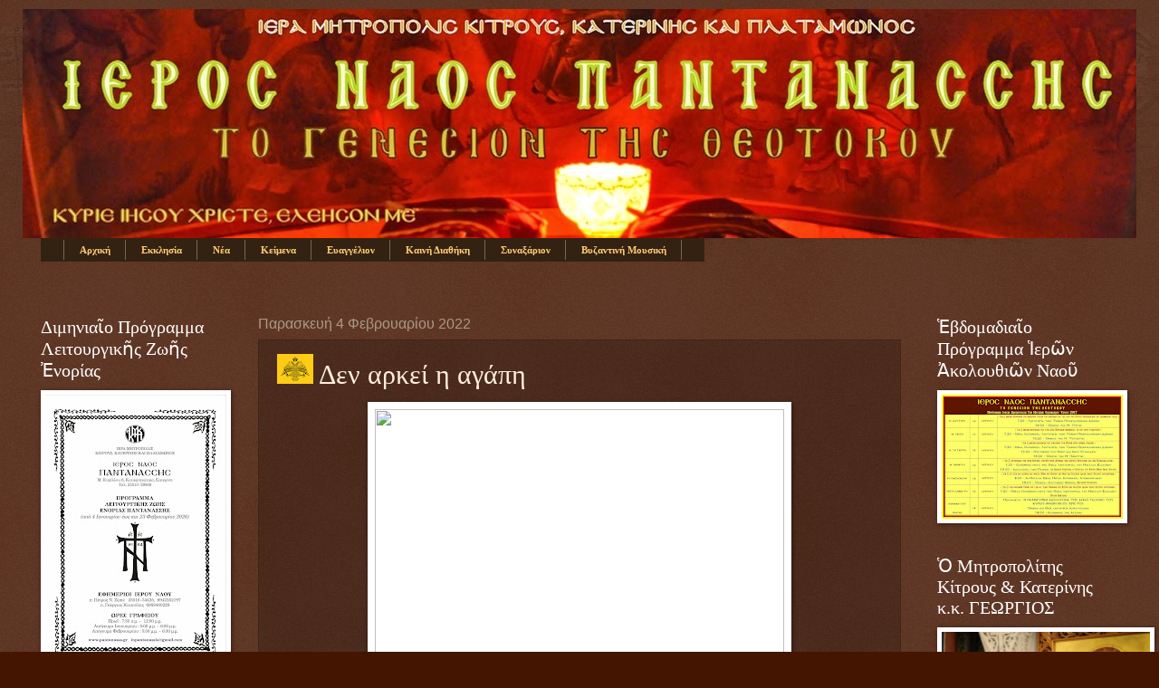

--- FILE ---
content_type: text/html; charset=UTF-8
request_url: https://inpantanassis.blogspot.com/2016/01/blog-post_55.html
body_size: 27842
content:
<!DOCTYPE html>
<html class='v2' dir='ltr' lang='el'>
<head>
<link href='https://www.blogger.com/static/v1/widgets/335934321-css_bundle_v2.css' rel='stylesheet' type='text/css'/>
<meta content='width=1100' name='viewport'/>
<meta content='text/html; charset=UTF-8' http-equiv='Content-Type'/>
<meta content='blogger' name='generator'/>
<link href='https://inpantanassis.blogspot.com/favicon.ico' rel='icon' type='image/x-icon'/>
<link href='http://inpantanassis.blogspot.com/2016/01/blog-post_55.html' rel='canonical'/>
<link rel="alternate" type="application/atom+xml" title="Ι.Ν. Παντανάσσης &#39;&#39; To Γενέσιον της Θεοτόκου &#39;&#39; - Atom" href="https://inpantanassis.blogspot.com/feeds/posts/default" />
<link rel="alternate" type="application/rss+xml" title="Ι.Ν. Παντανάσσης &#39;&#39; To Γενέσιον της Θεοτόκου &#39;&#39; - RSS" href="https://inpantanassis.blogspot.com/feeds/posts/default?alt=rss" />
<link rel="service.post" type="application/atom+xml" title="Ι.Ν. Παντανάσσης &#39;&#39; To Γενέσιον της Θεοτόκου &#39;&#39; - Atom" href="https://www.blogger.com/feeds/9090391520835903050/posts/default" />

<link rel="alternate" type="application/atom+xml" title="Ι.Ν. Παντανάσσης &#39;&#39; To Γενέσιον της Θεοτόκου &#39;&#39; - Atom" href="https://inpantanassis.blogspot.com/feeds/5851320558824676436/comments/default" />
<!--Can't find substitution for tag [blog.ieCssRetrofitLinks]-->
<link href='http://www.eros-erotas.gr/wp-content/uploads/2010/08/agapi.jpg' rel='image_src'/>
<meta content='http://inpantanassis.blogspot.com/2016/01/blog-post_55.html' property='og:url'/>
<meta content='Δεν αρκεί η αγάπη' property='og:title'/>
<meta content='      Πεθαίνει κάποιος και αμέσως γίνεται συμπαθής. Όλοι χειροκροτάνε στον χυδαίο &quot;συντροφο&quot; που βωμολοχεί στην &quot;πολιτική κηδεία&quot;.      Όλοι...' property='og:description'/>
<meta content='https://lh3.googleusercontent.com/blogger_img_proxy/AEn0k_toD65yVH4B_pyR3WbNWS7hiN29_xpI27vpS9YtacaAVa_cb5CBJbE4VoXMPSUL5hyX7zavqmVvf6qlD3GpWqFIwZkYyQsgUYYTcNxXbEPkoeWoREe-TfCEVWn5Q0refWc=w1200-h630-p-k-no-nu' property='og:image'/>
<title>Ι.Ν. Παντανάσσης '' To Γενέσιον της Θεοτόκου '': Δεν αρκεί η αγάπη</title>
<style id='page-skin-1' type='text/css'><!--
/*
-----------------------------------------------
Blogger Template Style
Name:     Watermark
Designer: Josh Peterson
URL:      www.noaesthetic.com
----------------------------------------------- */
/* Variable definitions
====================
<Variable name="keycolor" description="Main Color" type="color" default="#c0a154"/>
<Group description="Page Text" selector="body">
<Variable name="body.font" description="Font" type="font"
default="normal normal 14px Arial, Tahoma, Helvetica, FreeSans, sans-serif"/>
<Variable name="body.text.color" description="Text Color" type="color" default="#333333"/>
</Group>
<Group description="Backgrounds" selector=".main-inner">
<Variable name="body.background.color" description="Outer Background" type="color" default="#c0a154"/>
<Variable name="footer.background.color" description="Footer Background" type="color" default="transparent"/>
</Group>
<Group description="Links" selector=".main-inner">
<Variable name="link.color" description="Link Color" type="color" default="#cc3300"/>
<Variable name="link.visited.color" description="Visited Color" type="color" default="#993322"/>
<Variable name="link.hover.color" description="Hover Color" type="color" default="#ff3300"/>
</Group>
<Group description="Blog Title" selector=".header h1">
<Variable name="header.font" description="Title Font" type="font"
default="normal normal 60px Georgia, Utopia, 'Palatino Linotype', Palatino, serif"/>
<Variable name="header.text.color" description="Title Color" type="color" default="#ffffff" />
</Group>
<Group description="Blog Description" selector=".header .description">
<Variable name="description.text.color" description="Description Color" type="color"
default="#997755" />
</Group>
<Group description="Tabs Text" selector=".tabs-inner .widget li a">
<Variable name="tabs.font" description="Font" type="font"
default="normal normal 20px Georgia, Utopia, 'Palatino Linotype', Palatino, serif"/>
<Variable name="tabs.text.color" description="Text Color" type="color" default="#ffcc77"/>
<Variable name="tabs.selected.text.color" description="Selected Color" type="color" default="#000000"/>
</Group>
<Group description="Tabs Background" selector=".tabs-outer .PageList">
<Variable name="tabs.background.color" description="Background Color" type="color" default="transparent"/>
<Variable name="tabs.separator.color" description="Separator Color" type="color" default="#441500"/>
</Group>
<Group description="Date Header" selector="h2.date-header">
<Variable name="date.font" description="Font" type="font"
default="normal normal 16px Arial, Tahoma, Helvetica, FreeSans, sans-serif"/>
<Variable name="date.text.color" description="Text Color" type="color" default="#997755"/>
</Group>
<Group description="Post" selector="h3.post-title, .comments h4">
<Variable name="post.title.font" description="Title Font" type="font"
default="normal normal 30px Georgia, Utopia, 'Palatino Linotype', Palatino, serif"/>
<Variable name="post.background.color" description="Background Color" type="color" default="transparent"/>
<Variable name="post.border.color" description="Border Color" type="color" default="#ccbb99" />
</Group>
<Group description="Post Footer" selector=".post-footer">
<Variable name="post.footer.text.color" description="Text Color" type="color" default="#997755"/>
</Group>
<Group description="Gadgets" selector="h2">
<Variable name="widget.title.font" description="Title Font" type="font"
default="normal normal 20px Georgia, Utopia, 'Palatino Linotype', Palatino, serif"/>
<Variable name="widget.title.text.color" description="Title Color" type="color" default="#000000"/>
<Variable name="widget.alternate.text.color" description="Alternate Color" type="color" default="#777777"/>
</Group>
<Group description="Footer" selector=".footer-inner">
<Variable name="footer.text.color" description="Text Color" type="color" default="#ffeedd"/>
<Variable name="footer.widget.title.text.color" description="Gadget Title Color" type="color" default="#ffffff"/>
</Group>
<Group description="Footer Links" selector=".footer-inner">
<Variable name="footer.link.color" description="Link Color" type="color" default="#ffcc77"/>
<Variable name="footer.link.visited.color" description="Visited Color" type="color" default="#ff8866"/>
<Variable name="footer.link.hover.color" description="Hover Color" type="color" default="#ffeecc"/>
</Group>
<Variable name="body.background" description="Body Background" type="background"
color="#441500" default="$(color) url(http://www.blogblog.com/1kt/watermark/body_background_birds.png) repeat scroll top left"/>
<Variable name="body.background.overlay" description="Overlay Background" type="background" color="#441500"
default="transparent url(http://www.blogblog.com/1kt/watermark/body_overlay_birds.png) no-repeat scroll top right"/>
<Variable name="body.background.overlay.height" description="Overlay Background Height" type="length" default="121px"/>
<Variable name="tabs.background.inner" description="Tabs Background Inner" type="url" default="none"/>
<Variable name="tabs.background.outer" description="Tabs Background Outer" type="url" default="none"/>
<Variable name="tabs.border.size" description="Tabs Border Size" type="length" default="0"/>
<Variable name="tabs.shadow.spread" description="Tabs Shadow Spread" type="length" default="0"/>
<Variable name="main.padding.top" description="Main Padding Top" type="length" default="30px"/>
<Variable name="main.cap.height" description="Main Cap Height" type="length" default="0"/>
<Variable name="main.cap.image" description="Main Cap Image" type="url" default="none"/>
<Variable name="main.cap.overlay" description="Main Cap Overlay" type="url" default="none"/>
<Variable name="main.background" description="Main Background" type="background"
default="transparent none no-repeat scroll top left"/>
<Variable name="post.background.url" description="Post Background URL" type="url"
default="url(http://www.blogblog.com/1kt/watermark/post_background_birds.png)"/>
<Variable name="post.border.size" description="Post Border Size" type="length" default="1px"/>
<Variable name="post.border.style" description="Post Border Style" type="string" default="dotted"/>
<Variable name="post.shadow.spread" description="Post Shadow Spread" type="length" default="0"/>
<Variable name="footer.background" description="Footer Background" type="background"
color="#110000" default="$(color) url(http://www.blogblog.com/1kt/watermark/body_background_navigator.png) repeat scroll top left"/>
<Variable name="mobile.background.overlay" description="Mobile Background Overlay" type="string"
default="transparent none repeat scroll top left"/>
<Variable name="startSide" description="Side where text starts in blog language" type="automatic" default="left"/>
<Variable name="endSide" description="Side where text ends in blog language" type="automatic" default="right"/>
*/
/* Use this with templates/1ktemplate-*.html */
/* Content
----------------------------------------------- */
#navbar-iframe{
height:0px;
visibility:hidden;
display:none;
}
body, .body-fauxcolumn-outer {
font: normal normal 14px Arial, Tahoma, Helvetica, FreeSans, sans-serif;
color: #ffeedd;
background: #441500 url(//www.blogblog.com/1kt/watermark/body_background_navigator.png) repeat scroll top left;
}
html body .content-outer {
min-width: 0;
max-width: 100%;
width: 100%;
}
.content-outer {
font-size: 92%;
}
a:link {
text-decoration:none;
color: #ffcc77;
}
a:visited {
text-decoration:none;
color: #ff8866;
}
a:hover {
text-decoration:underline;
color: #ffeecc;
}
.body-fauxcolumns .cap-top {
margin-top: 30px;
background: transparent url(//www.blogblog.com/1kt/watermark/body_overlay_navigator.png) no-repeat scroll top center;
height: 256px;
}
.content-inner {
padding: 0;
}
/* Header
----------------------------------------------- */
.header-inner .Header .titlewrapper,
.header-inner .Header .descriptionwrapper {
padding-left: 20px;
padding-right: 20px;
}
.Header h1 {
font: normal normal 53px Georgia, Utopia, 'Palatino Linotype', Palatino, serif;
color: #ffffff;
text-shadow: 2px 2px rgba(0, 0, 0, .1);
}
.Header h1 a {
color: #ffffff;
}
.Header .description {
font-size: 140%;
color: #fff6ee;
}
/* Tabs
----------------------------------------------- */
.tabs-inner .section {
margin: 0 20px;
}
.tabs-inner .PageList, .tabs-inner .LinkList, .tabs-inner .Labels {
margin-left: -11px;
margin-right: -11px;
background-color: transparent;
border-top: 0 solid #ffffff;
border-bottom: 0 solid #ffffff;
-moz-box-shadow: 0 0 0 rgba(0, 0, 0, .3);
-webkit-box-shadow: 0 0 0 rgba(0, 0, 0, .3);
-goog-ms-box-shadow: 0 0 0 rgba(0, 0, 0, .3);
box-shadow: 0 0 0 rgba(0, 0, 0, .3);
}
.tabs-inner .PageList .widget-content,
.tabs-inner .LinkList .widget-content,
.tabs-inner .Labels .widget-content {
margin: -3px -11px;
background: transparent none  no-repeat scroll right;
}
.tabs-inner .widget ul {
padding: 2px 25px;
max-height: 34px;
background: transparent none no-repeat scroll left;
}
.tabs-inner .widget li {
border: none;
}
.tabs-inner .widget li a {
display: inline-block;
padding: .25em 1em;
font: normal normal 11px Georgia, Utopia, 'Palatino Linotype', Palatino, serif;
color: #ffcc77;
border-right: 1px solid #776655;
}
.tabs-inner .widget li:first-child a {
border-left: 1px solid #776655;
}
.tabs-inner .widget li.selected a, .tabs-inner .widget li a:hover {
color: #ffffff;
}
/* Headings
----------------------------------------------- */
h2 {
font: normal normal 20px Georgia, Utopia, 'Palatino Linotype', Palatino, serif;
color: #ffffff;
margin: 0 0 .5em;
}
h2.date-header {
font: normal normal 16px Arial, Tahoma, Helvetica, FreeSans, sans-serif;
color: #aa9988;
}
/* Main
----------------------------------------------- */
.main-inner .column-center-inner,
.main-inner .column-left-inner,
.main-inner .column-right-inner {
padding: 0 5px;
}
.main-outer {
margin-top: 0;
background: transparent none no-repeat scroll top left;
}
.main-inner {
padding-top: 30px;
}
.main-cap-top {
position: relative;
}
.main-cap-top .cap-right {
position: absolute;
height: 0;
width: 100%;
bottom: 0;
background: transparent none repeat-x scroll bottom center;
}
.main-cap-top .cap-left {
position: absolute;
height: 245px;
width: 280px;
right: 0;
bottom: 0;
background: transparent none no-repeat scroll bottom left;
}
/* Posts
----------------------------------------------- */
.post-outer {
padding: 15px 20px;
margin: 0 0 25px;
background: transparent url(//www.blogblog.com/1kt/watermark/post_background_navigator.png) repeat scroll top left;
_background-image: none;
border: dotted 1px #332211;
-moz-box-shadow: 0 0 0 rgba(0, 0, 0, .1);
-webkit-box-shadow: 0 0 0 rgba(0, 0, 0, .1);
-goog-ms-box-shadow: 0 0 0 rgba(0, 0, 0, .1);
box-shadow: 0 0 0 rgba(0, 0, 0, .1);
}
h3.post-title {
font: normal normal 30px Georgia, Utopia, 'Palatino Linotype', Palatino, serif;
margin: 0;
}
.comments h4 {
font: normal normal 30px Georgia, Utopia, 'Palatino Linotype', Palatino, serif;
margin: 1em 0 0;
}
.post-body {
font-size: 105%;
line-height: 1.5;
position: relative;
}
.post-header {
margin: 0 0 1em;
color: #aa9988;
}
.post-footer {
margin: 10px 0 0;
padding: 10px 0 0;
color: #aa9988;
border-top: dashed 1px #998877;
}
#blog-pager {
font-size: 140%
}
#comments .comment-author {
padding-top: 1.5em;
border-top: dashed 1px #998877;
background-position: 0 1.5em;
}
#comments .comment-author:first-child {
padding-top: 0;
border-top: none;
}
.avatar-image-container {
margin: .2em 0 0;
}
/* Comments
----------------------------------------------- */
.comments .comments-content .icon.blog-author {
background-repeat: no-repeat;
background-image: url([data-uri]);
}
.comments .comments-content .loadmore a {
border-top: 1px solid #998877;
border-bottom: 1px solid #998877;
}
.comments .continue {
border-top: 2px solid #998877;
}
/* Widgets
----------------------------------------------- */
.widget ul, .widget #ArchiveList ul.flat {
padding: 0;
list-style: none;
}
.widget ul li, .widget #ArchiveList ul.flat li {
padding: .35em 0;
text-indent: 0;
border-top: dashed 1px #998877;
}
.widget ul li:first-child, .widget #ArchiveList ul.flat li:first-child {
border-top: none;
}
.widget .post-body ul {
list-style: disc;
}
.widget .post-body ul li {
border: none;
}
.widget .zippy {
color: #998877;
}
.post-body img, .post-body .tr-caption-container, .Profile img, .Image img,
.BlogList .item-thumbnail img {
padding: 5px;
background: #fff;
-moz-box-shadow: 1px 1px 5px rgba(0, 0, 0, .5);
-webkit-box-shadow: 1px 1px 5px rgba(0, 0, 0, .5);
-goog-ms-box-shadow: 1px 1px 5px rgba(0, 0, 0, .5);
box-shadow: 1px 1px 5px rgba(0, 0, 0, .5);
}
.post-body img, .post-body .tr-caption-container {
padding: 8px;
}
.post-body .tr-caption-container {
color: #333333;
}
.post-body .tr-caption-container img {
padding: 0;
background: transparent;
border: none;
-moz-box-shadow: 0 0 0 rgba(0, 0, 0, .1);
-webkit-box-shadow: 0 0 0 rgba(0, 0, 0, .1);
-goog-ms-box-shadow: 0 0 0 rgba(0, 0, 0, .1);
box-shadow: 0 0 0 rgba(0, 0, 0, .1);
}
/* Footer
----------------------------------------------- */
.footer-outer {
color:#ffeedd;
background: #110000 url(//www.blogblog.com/1kt/watermark/body_background_navigator.png) repeat scroll top left;
}
.footer-outer a {
color: #ffcc77;
}
.footer-outer a:visited {
color: #ff8866;
}
.footer-outer a:hover {
color: #ffeecc;
}
.footer-outer .widget h2 {
color: #ffffff;
}
/* Mobile
----------------------------------------------- */
body.mobile  {
background-size: 100% auto;
}
.mobile .body-fauxcolumn-outer {
background: transparent none repeat scroll top left;
}
html .mobile .mobile-date-outer {
border-bottom: none;
background: transparent url(//www.blogblog.com/1kt/watermark/post_background_navigator.png) repeat scroll top left;
_background-image: none;
margin-bottom: 10px;
}
.mobile .main-cap-top {
z-index: -1;
}
.mobile .content-outer {
font-size: 100%;
}
.mobile .post-outer {
padding: 10px;
}
.mobile .main-cap-top .cap-left {
background: transparent none no-repeat scroll bottom left;
}
.mobile .body-fauxcolumns .cap-top {
margin: 0;
}
.mobile-link-button {
background: transparent url(//www.blogblog.com/1kt/watermark/post_background_navigator.png) repeat scroll top left;
}
.mobile-link-button a:link, .mobile-link-button a:visited {
color: #ffcc77;
}
.mobile-index-date .date-header {
color: #aa9988;
}
.mobile-index-contents {
color: #ffeedd;
}
.mobile .tabs-inner .section {
margin: 0;
}
.mobile .tabs-inner .PageList {
margin-left: 0;
margin-right: 0;
}
.mobile .tabs-inner .PageList .widget-content {
margin: 0;
color: #ffffff;
background: transparent url(//www.blogblog.com/1kt/watermark/post_background_navigator.png) repeat scroll top left;
}
.mobile .tabs-inner .PageList .widget-content .pagelist-arrow {
border-left: 1px solid #776655;
}/* reduce space before and after header image */
#Header1 {
margin-top:-20px;
margin-bottom:-0px;
}
/* end of reduce space before and after header image */
#coolMenu,
#coolMenu ul {
list-style: none;
}
#coolMenu {
float: left;
}
#coolMenu > li {
float: left;
}
#coolMenu li a {
display: block;
height: 2em;
line-height: 2em;
padding: 0 1.5em;
text-decoration: none;
}
#coolMenu ul {
position: absolute;
display: none;
z-index: 999;
}
#coolMenu ul li a {
width: 100px;
}
#coolMenu li:hover ul {
display: block;
}
/* Main menu
------------------------------------------*/
#coolMenu {
font-family: Georgia;
font-size: 12px;
background: #332211;
}
#coolMenu > li > a {
color: #ffcc77;
font-weight: bold;
}
#coolMenu > li:hover > a {
background: #f09d28;
color: #000;
}
/* Submenu
------------------------------------------*/
#coolMenu ul {
background: #f09d28;
}
#coolMenu ul li a {
color: #ffcc77;
}
#coolMenu ul li:hover a {
background: #332211;
}
#coolMenu li:hover ul.noJS {
display: block;
}
#coolMenu,
#coolMenu ul {
list-style: none;
}
#coolMenu {
float: left;
}
#coolMenu > li {
float: left;
}
#coolMenu li a {
display: block;
height: 2em;
line-height: 2em;
padding: 0 1.5em;
text-decoration: none;
}
#coolMenu ul {
position: absolute;
display: none;
z-index: 999;
}
#coolMenu ul li a {
width: 100px;
}
#coolMenu li:hover ul {
display: block;
}
/* Main menu
------------------------------------------*/
#coolMenu {
font-family: Georgia;
font-size: 12px;
background: #332211;
}
#coolMenu > li > a {
color: #ffcc77;
font-weight: bold;
}
#coolMenu > li:hover > a {
background: #f09d28;
color: #000;
}
/* Submenu
------------------------------------------*/
#coolMenu ul {
background: #f09d28;
}
#coolMenu ul li a {
color: #ffcc77;
}
#coolMenu ul li:hover a {
background: #332211;
}
#coolMenu li:hover ul.noJS {
display: block;
}
--></style>
<style id='template-skin-1' type='text/css'><!--
body {
min-width: 1230px;
}
.content-outer, .content-fauxcolumn-outer, .region-inner {
min-width: 1230px;
max-width: 1230px;
_width: 1230px;
}
.main-inner .columns {
padding-left: 240px;
padding-right: 240px;
}
.main-inner .fauxcolumn-center-outer {
left: 240px;
right: 240px;
/* IE6 does not respect left and right together */
_width: expression(this.parentNode.offsetWidth -
parseInt("240px") -
parseInt("240px") + 'px');
}
.main-inner .fauxcolumn-left-outer {
width: 240px;
}
.main-inner .fauxcolumn-right-outer {
width: 240px;
}
.main-inner .column-left-outer {
width: 240px;
right: 100%;
margin-left: -240px;
}
.main-inner .column-right-outer {
width: 240px;
margin-right: -240px;
}
#layout {
min-width: 0;
}
#layout .content-outer {
min-width: 0;
width: 800px;
}
#layout .region-inner {
min-width: 0;
width: auto;
}
body#layout div.add_widget {
padding: 8px;
}
body#layout div.add_widget a {
margin-left: 32px;
}
--></style>
<link href='https://www.blogger.com/dyn-css/authorization.css?targetBlogID=9090391520835903050&amp;zx=38d9668a-e457-4050-8a38-d2b6dc76a712' media='none' onload='if(media!=&#39;all&#39;)media=&#39;all&#39;' rel='stylesheet'/><noscript><link href='https://www.blogger.com/dyn-css/authorization.css?targetBlogID=9090391520835903050&amp;zx=38d9668a-e457-4050-8a38-d2b6dc76a712' rel='stylesheet'/></noscript>
<meta name='google-adsense-platform-account' content='ca-host-pub-1556223355139109'/>
<meta name='google-adsense-platform-domain' content='blogspot.com'/>

</head>
<body class='loading'>
<div class='navbar section' id='navbar' name='Navbar'><div class='widget Navbar' data-version='1' id='Navbar1'><script type="text/javascript">
    function setAttributeOnload(object, attribute, val) {
      if(window.addEventListener) {
        window.addEventListener('load',
          function(){ object[attribute] = val; }, false);
      } else {
        window.attachEvent('onload', function(){ object[attribute] = val; });
      }
    }
  </script>
<div id="navbar-iframe-container"></div>
<script type="text/javascript" src="https://apis.google.com/js/platform.js"></script>
<script type="text/javascript">
      gapi.load("gapi.iframes:gapi.iframes.style.bubble", function() {
        if (gapi.iframes && gapi.iframes.getContext) {
          gapi.iframes.getContext().openChild({
              url: 'https://www.blogger.com/navbar/9090391520835903050?po\x3d5851320558824676436\x26origin\x3dhttps://inpantanassis.blogspot.com',
              where: document.getElementById("navbar-iframe-container"),
              id: "navbar-iframe"
          });
        }
      });
    </script><script type="text/javascript">
(function() {
var script = document.createElement('script');
script.type = 'text/javascript';
script.src = '//pagead2.googlesyndication.com/pagead/js/google_top_exp.js';
var head = document.getElementsByTagName('head')[0];
if (head) {
head.appendChild(script);
}})();
</script>
</div></div>
<div class='body-fauxcolumns'>
<div class='fauxcolumn-outer body-fauxcolumn-outer'>
<div class='cap-top'>
<div class='cap-left'></div>
<div class='cap-right'></div>
</div>
<div class='fauxborder-left'>
<div class='fauxborder-right'></div>
<div class='fauxcolumn-inner'>
</div>
</div>
<div class='cap-bottom'>
<div class='cap-left'></div>
<div class='cap-right'></div>
</div>
</div>
</div>
<div class='content'>
<div class='content-fauxcolumns'>
<div class='fauxcolumn-outer content-fauxcolumn-outer'>
<div class='cap-top'>
<div class='cap-left'></div>
<div class='cap-right'></div>
</div>
<div class='fauxborder-left'>
<div class='fauxborder-right'></div>
<div class='fauxcolumn-inner'>
</div>
</div>
<div class='cap-bottom'>
<div class='cap-left'></div>
<div class='cap-right'></div>
</div>
</div>
</div>
<div class='content-outer'>
<div class='content-cap-top cap-top'>
<div class='cap-left'></div>
<div class='cap-right'></div>
</div>
<div class='fauxborder-left content-fauxborder-left'>
<div class='fauxborder-right content-fauxborder-right'></div>
<div class='content-inner'>
<header>
<div class='header-outer'>
<div class='header-cap-top cap-top'>
<div class='cap-left'></div>
<div class='cap-right'></div>
</div>
<div class='fauxborder-left header-fauxborder-left'>
<div class='fauxborder-right header-fauxborder-right'></div>
<div class='region-inner header-inner'>
<div class='header section' id='header' name='Κεφαλίδα'><div class='widget Header' data-version='1' id='Header1'>
<div id='header-inner'>
<a href='https://inpantanassis.blogspot.com/' style='display: block'>
<img alt='Ι.Ν. Παντανάσσης &#39;&#39; To Γενέσιον της Θεοτόκου &#39;&#39;' height='253px; ' id='Header1_headerimg' src='https://blogger.googleusercontent.com/img/b/R29vZ2xl/AVvXsEgCao6rvfGApH1_qP_Cxji3PEmJB0HP2Vm2DPU6skbJ13C6zFE21-jWUCD9q0rNluOn36ie3KWO_PwWwRTA-RzyQ1mqS8zPWjCy68IIdvPQbf9p_zsSOEmo1t46LQ5Q82xfHdOXnooGq4qQ/s1600/LOGO+II.JPG' style='display: block' width='1250px; '/>
</a>
</div>
</div></div>
</div>
</div>
<div class='header-cap-bottom cap-bottom'>
<div class='cap-left'></div>
<div class='cap-right'></div>
</div>
</div>
</header>
<div class='tabs-outer'>
<div class='tabs-cap-top cap-top'>
<div class='cap-left'></div>
<div class='cap-right'></div>
</div>
<div class='fauxborder-left tabs-fauxborder-left'>
<div class='fauxborder-right tabs-fauxborder-right'></div>
<div class='region-inner tabs-inner'>
<div class='tabs section' id='crosscol' name='Σε όλες τις στήλες'><div class='widget HTML' data-version='1' id='HTML8'>
<div class='widget-content'>
<ul id="coolMenu">
    <li><a href="http://inpantanassis.blogspot.gr/">Αρχική</a></li>
    <li>
            <a href="">Εκκλησία</a>
        <ul class="noJS">
            <li><a href="http://inpantanassis.blogspot.gr/search/label/%CE%9F%20%CE%9D%CE%B1%CF%8C%CF%82">Ο Ναός</a></li>
            <li><a href="http://inpantanassis.blogspot.gr/search/label/%CE%98%CE%B5%CE%AF%CE%B1%20%CE%9B%CE%B5%CE%B9%CF%84%CE%BF%CF%85%CF%81%CE%B3%CE%AF%CE%B1">Θεία Λειτουργία</a></li>
            <li><a href="http://inpantanassis.blogspot.gr/search/label/%CE%9A%CE%B1%CF%84%CE%B7%CF%87%CE%B7%CF%84%CE%B9%CE%BA%CF%8C">Κατηχητικό</a></li>
            </ul>
     <li>
           <a href="">Νέα</a>
        <ul>
            <li><a href="http://inpantanassis.blogspot.gr/search/label/%CE%91%CE%BD%CE%B1%CE%BA%CE%BF%CE%B9%CE%BD%CF%8E%CF%83%CE%B5%CE%B9%CF%82">Ανακοινώσεις</a></li>
            <li><a href="http://inpantanassis.blogspot.gr/search/label/%CE%95%CE%BA%CE%B4%CE%B7%CE%BB%CF%8E%CF%83%CE%B5%CE%B9%CF%82">Εκδηλώσεις</a></li>
            <li><a href="http://inpantanassis.blogspot.gr/search/label/%CE%91%CF%86%CE%B9%CE%B5%CF%81%CF%8E%CE%BC%CE%B1%CF%84%CE%B1">Αφιερώματα</a></li>
            <li><a href="http://inpantanassis.blogspot.gr/search/label/Videos">Videos</a></li>
             </ul>
     <li>
           <a href="">Κείμενα</a>
        <ul>
            <li><a href="http://inpantanassis.blogspot.gr/search/label/%CE%A0%CF%81%CE%BF%CF%83%CE%B5%CF%85%CF%87%CE%AD%CF%82">Προσευχές</a></li>
            <li><a href="http://inpantanassis.blogspot.gr/search/label/%CE%A0%CE%B1%CF%84%CE%B5%CF%81%CE%B9%CE%BA%CE%AC">Πατερικά</a></li>
            <li><a href="http://inpantanassis.blogspot.gr/search/label/%CE%9A%CE%AE%CF%81%CF%85%CE%B3%CE%BC%CE%B1">Κήρυγμα</a></li>
            <li><a href="http://inpantanassis.blogspot.gr/search/label/%CE%86%CE%B3%CE%B9%CE%BF%CE%BD%20%CE%8C%CF%81%CE%BF%CF%82">Άγιον Όρος</a></li>
            <li><a href="http://inpantanassis.blogspot.gr/search/label/%CE%A7%CF%81%CE%AE%CF%83%CE%B9%CE%BC%CE%B1">Χρήσιμα</a></li>
                </ul>
    <li><a href="http://inpantanassis.blogspot.gr/search/label/%CE%95%CF%85%CE%B1%CE%B3%CE%B3%CE%AD%CE%BB%CE%B9%CE%BF%CE%BD">Ευαγγέλιον</a></li>
    <li><a href="http://inpantanassis.blogspot.gr/search/label/%CE%9A%CE%B1%CE%B9%CE%BD%CE%AE%20%CE%94%CE%B9%CE%B1%CE%B8%CE%AE%CE%BA%CE%B7">Καινή Διαθήκη</a></li>
    </li>
    <li><a href="http://inpantanassis.blogspot.gr/search/label/%CE%A3%CF%85%CE%BD%CE%B1%CE%BE%CE%AC%CF%81%CE%B9%CE%BF%CE%BD">Συναξάριον</a></li>
    <li><a href="http://inpantanassis.blogspot.gr/search/label/%CE%92%CF%85%CE%B6%CE%B1%CE%BD%CF%84%CE%B9%CE%BD%CE%AE%20%CE%9C%CE%BF%CF%85%CF%83%CE%B9%CE%BA%CE%AE">Βυζαντινή Μουσική</a></li>
</li></li></ul>
</div>
<div class='clear'></div>
</div></div>
<div class='tabs section' id='crosscol-overflow' name='Cross-Column 2'><div class='widget HTML' data-version='1' id='HTML3'>
<div class='widget-content'>
<span class="item-control blog-admin">
<a href="//www.blogger.com/home">Πανόπτης</a>

<a href="//www.blogger.com/post-create.g?blogID=9090391520835903050">Νέα Ανάρτηση</a>

<a href="//www.blogger.com/posts.g?blogID=9090391520835903050">Επεξεργασία Αναρτήσεων</a>

<a href="//www.blogger.com/rearrange?blogID=9090391520835903050">Στοιχεία Σελίδας</a>

<a href="//www.blogger.com/html?blogID=9090391520835903050">Επεξεργασία HTML</a>

<a href="//www.blogger.com/logout.g">Αποσύνδεση</a>
</span>
</div>
<div class='clear'></div>
</div></div>
</div>
</div>
<div class='tabs-cap-bottom cap-bottom'>
<div class='cap-left'></div>
<div class='cap-right'></div>
</div>
</div>
<div class='main-outer'>
<div class='main-cap-top cap-top'>
<div class='cap-left'></div>
<div class='cap-right'></div>
</div>
<div class='fauxborder-left main-fauxborder-left'>
<div class='fauxborder-right main-fauxborder-right'></div>
<div class='region-inner main-inner'>
<div class='columns fauxcolumns'>
<div class='fauxcolumn-outer fauxcolumn-center-outer'>
<div class='cap-top'>
<div class='cap-left'></div>
<div class='cap-right'></div>
</div>
<div class='fauxborder-left'>
<div class='fauxborder-right'></div>
<div class='fauxcolumn-inner'>
</div>
</div>
<div class='cap-bottom'>
<div class='cap-left'></div>
<div class='cap-right'></div>
</div>
</div>
<div class='fauxcolumn-outer fauxcolumn-left-outer'>
<div class='cap-top'>
<div class='cap-left'></div>
<div class='cap-right'></div>
</div>
<div class='fauxborder-left'>
<div class='fauxborder-right'></div>
<div class='fauxcolumn-inner'>
</div>
</div>
<div class='cap-bottom'>
<div class='cap-left'></div>
<div class='cap-right'></div>
</div>
</div>
<div class='fauxcolumn-outer fauxcolumn-right-outer'>
<div class='cap-top'>
<div class='cap-left'></div>
<div class='cap-right'></div>
</div>
<div class='fauxborder-left'>
<div class='fauxborder-right'></div>
<div class='fauxcolumn-inner'>
</div>
</div>
<div class='cap-bottom'>
<div class='cap-left'></div>
<div class='cap-right'></div>
</div>
</div>
<!-- corrects IE6 width calculation -->
<div class='columns-inner'>
<div class='column-center-outer'>
<div class='column-center-inner'>
<div class='main section' id='main' name='Κύριος'><div class='widget Blog' data-version='1' id='Blog1'>
<div class='blog-posts hfeed'>
<!--Can't find substitution for tag [defaultAdStart]-->

          <div class="date-outer">
        
<h2 class='date-header'><span>Παρασκευή 4 Φεβρουαρίου 2022</span></h2>

          <div class="date-posts">
        
<div class='post-outer'>
<div class='post hentry'>
<a name='5851320558824676436'></a>
<h3 class='post-title entry-title'>
<img src="//2.bp.blogspot.com/-5NK3hw1u1qQ/T-XooZ7FTpI/AAAAAAAAV4w/AgVvPiAJlTQ/s40/40px-Flag_of_the_Byzantine_Empire.svg.png">
Δεν αρκεί η αγάπη
</h3>
<div class='post-header'>
<div class='post-header-line-1'></div>
</div>
<div class='post-body entry-content' id='post-body-5851320558824676436'>
<div dir="ltr" style="text-align: left;" trbidi="on">
<div style="text-align: center;">
<img height="339" src="https://lh3.googleusercontent.com/blogger_img_proxy/AEn0k_toD65yVH4B_pyR3WbNWS7hiN29_xpI27vpS9YtacaAVa_cb5CBJbE4VoXMPSUL5hyX7zavqmVvf6qlD3GpWqFIwZkYyQsgUYYTcNxXbEPkoeWoREe-TfCEVWn5Q0refWc=s0-d" width="452"></div>
<span style="font-family: Georgia, Times New Roman, serif; font-size: large;"><div>
<span style="font-family: Georgia, Times New Roman, serif; font-size: large;"><br /></span></div>
<div style="text-align: justify;">
Πεθαίνει κάποιος και αμέσως γίνεται συμπαθής. Όλοι χειροκροτάνε στον χυδαίο "συντροφο" που βωμολοχεί στην "πολιτική κηδεία".</div>
</span><div>
<div style="text-align: justify;">
<span style="font-family: Georgia, 'Times New Roman', serif; font-size: large;"><br /></span></div>
<span style="font-family: Georgia, Times New Roman, serif; font-size: large;"><div style="text-align: justify;">
Όλοι έχουν το δικαίωμα να αποφασίσουν τί κηδεία θέλουν και τί να γίνει το σώμα τους.</div>
</span></div>
<div>
<div style="text-align: justify;">
<span style="font-family: Georgia, 'Times New Roman', serif; font-size: large;"><br /></span></div>
<span style="font-family: Georgia, Times New Roman, serif; font-size: large;"><div style="text-align: justify;">
Άλλο αυτό, ας κάνουνε ότι θέλουν... και άλλο η κατάντια μας να ηρωοποιούμε την αμαρτία και αδιάκριτα να θεωρούμε κάποιον αρνητή του Χριστού χριστιανό, ήρωα, αδικημένο.</div>
</span></div>
<div>
<div style="text-align: justify;">
<span style="font-family: Georgia, 'Times New Roman', serif; font-size: large;"><br /></span></div>
<span style="font-family: Georgia, Times New Roman, serif; font-size: large;"><div style="text-align: justify;">
Όλα έχουν όρια, κάποια όμως δυστυχώς δεν έχουν, ειδικά ο νόθος φιλελευθερισμός που γεννάται από την θεολογία του καναπέ, που όμως έχει πέρασει σε όλους και όλες που δεν θέλουν να ζοριστούν, που θέλουν την σωτηρία χωρίς μετάνοια, χωρίς θεραπεία, χωρίς μυστηριακή ζωή. Που θέλουν ο Χριστός να τους σώσει χωρίς να κουνηθούν από το βόλεμά τους, χωρίς να πούνε ήμαρτον...</div>
<div style="text-align: justify;">
<a name="more"></a><br /></div>
<div style="text-align: justify;">
Μάλλον είμαι και εγώ κάποιος "χριστιανοταλιμπάν" -καινούργιος όρος κατάκρισης- ο οποίος είμαι κολλημένος στα λόγια του αποστόλου Παύλου: "...ουκ οίδατε ότι άδικοι βασιλείαν Θεού ου κληρονομήσουσι;&nbsp;μη πλανάσθε&#183; ούτε πόρνοι, ούτε ειδωλολάτραι, ούτε μοιχοί, ούτε μαλακοί, ούτε αρσενοκοίται, ούτε πλεονέκται, ούτε κλέπται, ούτε μέθυσοι, ού λοιδοροί, ουχ άρπαγες βασιλείαν Θεού ου κληρονομήσουσι. Και ταύτα τινες ήτε&#183; αλλά απελούσασθε, αλλά ηγιάσθητε, αλλά εδικαιώθητε εν τω ονόματι του Κυρίου Ιησού και εν τω Πνεύματι του Θεού ημών. Πάντα μοι έξεστιν, αλλ' ου πάντα συμφέρει..." (Α' Κορ. 6,9)</div>
</span></div>
<div>
<div style="text-align: justify;">
<span style="font-family: Georgia, 'Times New Roman', serif; font-size: large;"><br /></span></div>
<span style="font-family: Georgia, Times New Roman, serif; font-size: large;"><div style="text-align: justify;">
Όλοι μας, ανήκουμε σε κάποια από τις παραπάνω κατηγορίες. Όλοι μας αμαρτωλοί και ταλαίπωροι.&nbsp;</div>
</span></div>
<div style="text-align: justify;">
<span style="font-family: Georgia, Times New Roman, serif; font-size: large;"><br /></span></div>
<div style="text-align: justify;">
<span style="font-family: Georgia, Times New Roman, serif; font-size: large;">Φανταστείτε λοιπόν εάν, όχι μόνο ανήκεις σε κάποια από αυτές τις κατηγορίες ανθρώπων αλλά εμμένεις στην αμαρτία σου και αναγάγεις το παραφύσιν σε φυσικό, το χυδαίο σε έρωτα, την ντροπή σου σε καμάρι σου, τον σοδομισμό σου σε πράξη αγάπης.</span></div>
<div>
<div style="text-align: justify;">
<span style="font-family: Georgia, 'Times New Roman', serif; font-size: large;"><br /></span></div>
<span style="font-family: Georgia, Times New Roman, serif; font-size: large;"><div style="text-align: justify;">
Πώς θα σε σώσει ο Χριστός μας άνθρωπε που δεν μετανοείς;</div>
<div style="text-align: justify;">
Πώς θα δεχτείς την αγκαλιά Του, εσύ που Τον αρνήθηκες σ'αυτήν την ζωή;</div>
<div style="text-align: justify;">
Πώς θα νιώθεις την αγάπη Του ως μακαριότητα και όχι ως κόλαση και έλεγχο εσύ που αρνήθηκες τα μυστήριά Του, την Εκκλησία Του.</div>
</span></div>
<div>
<div style="text-align: justify;">
<span style="font-family: Georgia, 'Times New Roman', serif; font-size: large;"><br /></span></div>
<span style="font-family: Georgia, Times New Roman, serif; font-size: large;"><div style="text-align: justify;">
Θέλησες να ζήσεις σύμφωνα με τα πάθη σου, σύμφωνα με τα "θέλω" σου...</div>
<div style="text-align: justify;">
Κανείς δεν σε καταδικάζει, κανείς δεν σε κολάζει, κανείς δεν σε απορρίπτει...μόνος σου το έκανες.</div>
</span></div>
<div>
<div style="text-align: justify;">
<span style="font-family: Georgia, 'Times New Roman', serif; font-size: large;"><br /></span></div>
<span style="font-family: Georgia, Times New Roman, serif; font-size: large;"><div style="text-align: justify;">
Εσύ, ο μεγάλος δήμιος του εαυτού σου, τώρα στέκεσαι πάνω από το άψυχο κορμί σου και θρηνείς για όλα αυτά που δεν μπορείς να πάρεις πίσω.</div>
</span></div>
<div>
<div style="text-align: justify;">
<span style="font-family: Georgia, 'Times New Roman', serif; font-size: large;"><br /></span></div>
<span style="font-family: Georgia, Times New Roman, serif; font-size: large;"><div style="text-align: justify;">
Περιμένεις να γίνει στάχτη το σώμα σου&#183; να "καλλιτεχνίσεις" την διαφορετικότητά σου...μάταια όμως. Η Χάρις έχει τέχνη, όλα τα άλλα είναι άτεχνα και τιποτένια μπροστά Της.</div>
</span></div>
<div>
<div style="text-align: justify;">
<span style="font-family: Georgia, 'Times New Roman', serif; font-size: large;"><br /></span></div>
<span style="font-family: Georgia, Times New Roman, serif; font-size: large;"><div style="text-align: justify;">
Ο χαμός σου στοιχίζει σε κάποιους, στοιχίζει και στην Εκκλησία Στοιχίζει πιο πολύ στην Εκκλησία. Γιατί σε έχασε, την αρνήθηκες, την απέρριψες. Έγινες νεκρός γι'αυτήν εδώ και καιρό.</div>
</span></div>
<div>
<div style="text-align: justify;">
<span style="font-family: Georgia, 'Times New Roman', serif; font-size: large;"><br /></span></div>
<span style="font-family: Georgia, Times New Roman, serif; font-size: large;"><div style="text-align: justify;">
Είναι τίμιο αυτό που κάνεις -λένε κάποιοι- που θέλεις μέχρι τέλους να δείξεις την άρνησή σου.</div>
<div style="text-align: justify;">
Τίμιο; Από πότε η μωρία έχει τιμή; Από πότε η νέκρωση της συνειδήσεως έγινε αρετή; Από πότε η δίψα για αμαρτία έγινε θεάρεστη;</div>
<div style="text-align: justify;">
Νεκρός μέσα στην Ζωή...αυτή είναι η κόλασή σου.</div>
</span></div>
<div>
<div style="text-align: justify;">
<span style="font-family: Georgia, 'Times New Roman', serif; font-size: large;"><br /></span></div>
<span style="font-family: Georgia, Times New Roman, serif; font-size: large;"><div style="text-align: justify;">
"Θεός συχώρεσ' τον..." θα πούμε. Κάποιοι θα προσευχηθούμε για σένα. Όμως ανέβασες φίλε τοίχος στην προσευχή μας. Έριξες την αυλαία απότομα, βίαια, χωρίς καμία αναστολή. Απόκοψες την δέησή μας για σένα...και αυτό μας λυπεί.</div><div style="text-align: justify;"><br /></div>
<div style="text-align: justify;">
Από την άλλη μεριά γεμίσαμε με θεολόγους της πολυθρόνας, με "πατέρες" του σαλονιού, που υπερασπίζονται την αμαρτία, την εμμονή στην αμαρτία ως κάτι το θεάρεστο, το αποδεκτό από τον Θεό.</div>
</span></div>
<div>
<div style="text-align: justify;">
<span style="font-family: Georgia, 'Times New Roman', serif; font-size: large;"><br /></span></div>
<span style="font-family: Georgia, Times New Roman, serif; font-size: large;"><div style="text-align: justify;">
Μιλούν για την Αγάπη του Θεού, παραμερίζοντας την προσωπική μετάνοιά μας που θα μας κάνει δεκτικούς στην Αγάπη Του. Παραθέτουν αποφθέγματα αγίων περί αγάπης, ξεχνώντας όλα όσα έχουν πει για την μετάνοια, ξεχνώντας πως έζησαν οι ίδιοι μέσα στην άσκηση και την μυστηριακή ζωή.&nbsp;</div>
</span></div>
<div>
<div style="text-align: justify;">
<span style="font-family: Georgia, 'Times New Roman', serif; font-size: large;"><br /></span></div>
<span style="font-family: Georgia, Times New Roman, serif; font-size: large;"><div style="text-align: justify;">
Υπερτονίζουν την βοήθεια προς τον συνάνθρωπο αναγάγοντας την σωτηρία σε ένα γεγονός το οποίο εξαρτάται από την κοινωνική μας προσφορά και τίποτα παραπάνω.</div>
</span></div>
<div>
<div style="text-align: justify;">
<span style="font-family: Georgia, 'Times New Roman', serif; font-size: large;"><br /></span></div>
<span style="font-family: Georgia, Times New Roman, serif; font-size: large;"><div style="text-align: justify;">
Οι Άγιοι δεν είχανε απλά αγάπη, είχανε αγιοπνευματική ζωή.</div>
<div style="text-align: justify;">
Είχανε αγάπη προς τον Χριστό, προς την Αλήθεια, προς τον συνάνθρωπο. Όχι ασυδοσία. Όχι αδιακρισία.</div>
</span></div>
<div>
<div style="text-align: justify;">
<span style="font-family: Georgia, 'Times New Roman', serif; font-size: large;"><br /></span></div>
<span style="font-family: Georgia, Times New Roman, serif; font-size: large;"><div style="text-align: justify;">
Διότι εκεί φτάσαμε. Καλός χριστιανός να είναι αυτός που δέχεται την αμαρτία του άλλου. Μέγα λάθος.</div><div style="text-align: justify;"><br /></div>
<div style="text-align: justify;">
Η Εκκλησία δέχεται τον άνθρωπο. Την αμαρτία του την θεραπεύει με τα μυστήριά της.</div>
</span></div>
<div>
<div style="text-align: justify;">
<span style="font-family: Georgia, 'Times New Roman', serif; font-size: large;"><br /></span></div>
<span style="font-family: Georgia, Times New Roman, serif; font-size: large;"><div style="text-align: justify;">
Όπως το νοσοκομείο. Ο άνθρωπος πηγαίνει στο νοσοκομείο όπως είναι. Με τις πληγές του, τα τραύματά του. Όμως πηγαίνει εκεί για να θεραπευτεί, όχι για να μείνουν οι πληγές του ίδιες. Πηγαίνει στο νοσοκομείο όπως είναι, ώστε να θεραπευτεί. Να μην μείνει ο ίδιος, να αλλάξει, να γίνει καλά. Αλλιώς δεν έχει νόημα να έρθει στο νοσοκομείο.</div>
</span></div>
<div>
<div style="text-align: justify;">
<span style="font-family: Georgia, 'Times New Roman', serif; font-size: large;"><br /></span></div>
<span style="font-family: Georgia, Times New Roman, serif; font-size: large;"><div style="text-align: justify;">
Έτσι και εδώ. Δεν έχει νόημα ο άνθρωπος να έρθει στην Εκκλησία, εάν δεν είναι διατεθειμένος να αλλάξει. Και εάν έρθει και φύγει επειδή τα βρήκε "σκούρα" δεν φταίει η Εκκλησία.</div>
</span></div>
<div>
<div style="text-align: justify;">
<span style="font-family: Georgia, 'Times New Roman', serif; font-size: large;"><br /></span></div>
<span style="font-family: Georgia, Times New Roman, serif; font-size: large;"><div style="text-align: justify;">
Τί ευθύνη έχει ο ιατρός εάν εσύ αρνήσε την εγχείρηση; Τί ευθύνη έχει η Εκκλησία, δηλαδή ο Χριστός εάν εσύ αρνήσε την βοήθειά Του;</div>
</span></div>
<div>
<div style="text-align: justify;">
<span style="font-family: Georgia, 'Times New Roman', serif; font-size: large;"><br /></span></div>
<span style="font-family: Georgia, Times New Roman, serif; font-size: large;"><div style="text-align: justify;">
Η ευθύνη είναι δική μας.</div>
<div style="text-align: justify;">
Είπαμε όμως: Το πάθος της ανθρωπαρέσκειας μας κάνει να κηρύττουμε σωτηρία άνευ όρων, μας κάνει να κηρύττουμε περί αγάπης χωρίς διάκριση, συγχώρεση, χωρίς μετάνοια.</div>
<div style="text-align: justify;">
Δεν &#171;θα τα βρούμε&#187; με τον Χριστό στην άλλη ζωή, εάν δεν τα βρήκαμε σ'αυτήν.</div>
</span></div>
<div>
<div style="text-align: justify;">
<span style="font-family: Georgia, 'Times New Roman', serif;"><br /></span></div>
<span style="font-family: Georgia, Times New Roman, serif;"><div style="text-align: justify;">
<span style="font-size: large;">Εάν το νομίζουμε αυτό πλανόμαστε και πλανούμε.</span></div>
<span style="font-size: large;"><div style="text-align: justify;">
Όλοι κάνουμε λάθη, όλους μας αγαπά ο Κύριος. Όμως εάν μόνοι μας βγάζουμε το τριαντάφυλλο της ύπαρξής μας μέσα από &#171;τo ύδωρ το ζων, το αλλόμενον εις ζωήν αιώνιον&#187;, θα μαραθεί και θα χαθεί για πάντα...</div>
</span><br /><br /><div style="text-align: center;">
Αρχιμ. Παύλος Παπαδόπουλος</div>
<div style="text-align: center;">
<a href="http://imverias.blogspot.gr/2015/12/blog-post_4.html#more" target="_blank">πηγή</a></div>
</span></div>
</div>
<div style='clear: both;'></div>
</div>
<div class='post-footer'>
<div class='post-footer-line post-footer-line-1'><span class='post-author vcard'>
</span>
<span class='post-timestamp'>
στις
<a class='timestamp-link' href='https://inpantanassis.blogspot.com/2016/01/blog-post_55.html' rel='bookmark' title='permanent link'><abbr class='published' title='2022-02-04T07:30:00+02:00'>07:30</abbr></a>
</span>
<span class='post-comment-link'>
</span>
<span class='post-icons'>
<span class='item-control blog-admin pid-1594812985'>
<a href='https://www.blogger.com/post-edit.g?blogID=9090391520835903050&postID=5851320558824676436&from=pencil' title='Επεξεργασία ανάρτησης'>
<img alt='' class='icon-action' height='18' src='https://resources.blogblog.com/img/icon18_edit_allbkg.gif' width='18'/>
</a>
</span>
</span>
<div class='post-share-buttons goog-inline-block'>
<a class='goog-inline-block share-button sb-email' href='https://www.blogger.com/share-post.g?blogID=9090391520835903050&postID=5851320558824676436&target=email' target='_blank' title='Αποστολή με μήνυμα ηλεκτρονικού ταχυδρομείου
'><span class='share-button-link-text'>Αποστολή με μήνυμα ηλεκτρονικού ταχυδρομείου
</span></a><a class='goog-inline-block share-button sb-blog' href='https://www.blogger.com/share-post.g?blogID=9090391520835903050&postID=5851320558824676436&target=blog' onclick='window.open(this.href, "_blank", "height=270,width=475"); return false;' target='_blank' title='BlogThis!'><span class='share-button-link-text'>BlogThis!</span></a><a class='goog-inline-block share-button sb-twitter' href='https://www.blogger.com/share-post.g?blogID=9090391520835903050&postID=5851320558824676436&target=twitter' target='_blank' title='Κοινοποίηση στο X'><span class='share-button-link-text'>Κοινοποίηση στο X</span></a><a class='goog-inline-block share-button sb-facebook' href='https://www.blogger.com/share-post.g?blogID=9090391520835903050&postID=5851320558824676436&target=facebook' onclick='window.open(this.href, "_blank", "height=430,width=640"); return false;' target='_blank' title='Μοιραστείτε το στο Facebook'><span class='share-button-link-text'>Μοιραστείτε το στο Facebook</span></a><a class='goog-inline-block share-button sb-pinterest' href='https://www.blogger.com/share-post.g?blogID=9090391520835903050&postID=5851320558824676436&target=pinterest' target='_blank' title='Κοινοποίηση στο Pinterest'><span class='share-button-link-text'>Κοινοποίηση στο Pinterest</span></a>
</div>
</div>
<div class='post-footer-line post-footer-line-2'><span class='post-labels'>
Ετικέτες
<a href='https://inpantanassis.blogspot.com/search/label/%CE%A0%CE%B1%CF%84%CE%B5%CF%81%CE%B9%CE%BA%CE%AC' rel='tag'>Πατερικά</a>
</span>
</div>
<div class='post-footer-line post-footer-line-3'><span class='post-location'>
</span>
</div>
</div>
</div>
<div class='comments' id='comments'>
<a name='comments'></a>
</div>
</div>

        </div></div>
      
<!--Can't find substitution for tag [adEnd]-->
</div>
<div class='blog-pager' id='blog-pager'>
<span id='blog-pager-newer-link'>
<a class='blog-pager-newer-link' href='https://inpantanassis.blogspot.com/2016/03/blog-post_56.html' id='Blog1_blog-pager-newer-link' title='Νεότερη ανάρτηση'>Νεότερη ανάρτηση</a>
</span>
<span id='blog-pager-older-link'>
<a class='blog-pager-older-link' href='https://inpantanassis.blogspot.com/2017/02/blog-post_46.html' id='Blog1_blog-pager-older-link' title='Παλαιότερη Ανάρτηση'>Παλαιότερη Ανάρτηση</a>
</span>
<a class='home-link' href='https://inpantanassis.blogspot.com/'>Αρχική σελίδα</a>
</div>
<div class='clear'></div>
</div></div>
</div>
</div>
<div class='column-left-outer'>
<div class='column-left-inner'>
<aside>
<div class='sidebar section' id='sidebar-left-1'><div class='widget Image' data-version='1' id='Image17'>
<h2>Διμηνιαῖο Πρόγραμμα Λειτουργικῆς Ζωῆς  Ἐνορίας</h2>
<div class='widget-content'>
<a href='https://inpantanassis.blogspot.com/2026/01/blog-post_04.html'>
<img alt='Διμηνιαῖο Πρόγραμμα Λειτουργικῆς Ζωῆς  Ἐνορίας' height='306' id='Image17_img' src='https://blogger.googleusercontent.com/img/a/AVvXsEgPN3khJq1qIkbwPs1M5bixz7C_GAvAe27UleR_M9NIx9d9ZGxHP7DjB3nmV2EQVrXkwjyBucg2xy7ymE_lpWoLS741o_uzOM1YE5T6m94ljKFf9afL9mAyCrVWHqdTkwVV6NqEwLAFE_2WuIdAG3LowG6jdHzLzrZjrEIRHkNOKITujZYRMY6RO2WjWJDG=s306' width='200'/>
</a>
<br/>
</div>
<div class='clear'></div>
</div><div class='widget Image' data-version='1' id='Image1'>
<h2>Ὁ Ἱερός Ναός Παντανάσσης</h2>
<div class='widget-content'>
<a href='http://inpantanassis.blogspot.gr/2012/01/blog-post.html'>
<img alt='Ὁ Ἱερός Ναός Παντανάσσης' height='158' id='Image1_img' src='https://blogger.googleusercontent.com/img/b/R29vZ2xl/AVvXsEh7jZ2XC14g6Bc2aESn9c6xqS9XXYlS7kfUyOuf_hIc3e804HKfo0q6VhZYBKfkFR9NZY9yAsHZ0zkbIkJMFGxCCE3-zIcCNnHi4Ciof2To35vGWfCxC_yYSZvqz1DKi4Azhju15-EcGAA9/s210/%25CE%2595%25CE%25BE.+%25CF%258C%25CF%2588%25CE%25B7+%25CE%25A0%25CE%25B1%25CE%25BD%25CF%2584%25CE%25AC%25CE%25BD%25CE%25B1%25CF%2583%25CF%2583%25CE%25B1.JPG' width='210'/>
</a>
<br/>
</div>
<div class='clear'></div>
</div><div class='widget Image' data-version='1' id='Image2'>
<h2>Ἡ Ἐκκλησιαστική Ἐπιτροπή</h2>
<div class='widget-content'>
<a href='http://inpantanassis.blogspot.gr/2017/01/blog-post_343.html'>
<img alt='Ἡ Ἐκκλησιαστική Ἐπιτροπή' height='133' id='Image2_img' src='https://blogger.googleusercontent.com/img/b/R29vZ2xl/AVvXsEhqVzLjFJnXC3STxRS4pq_VtcibHJAlbCg-8w3DZUdpFt2zcVeEyaTkWD0PPiqR8EhxLMGWwxiqeLjMsq0y_hi8-OoOpy1PSzbvUQY0oaKTpS9Wcf1DQVPbiWADcTEbE4Ih0doVCqK9kAo/s1600/%25CE%2595%25CF%2580%25CE%25B9%25CF%2584%25CF%2581%25CE%25BF%25CF%2580%25CE%25AE.JPG' width='200'/>
</a>
<br/>
</div>
<div class='clear'></div>
</div><div class='widget Image' data-version='1' id='Image13'>
<h2>Ἐπετειακό Λεύκωμα (60 Χρόνια)</h2>
<div class='widget-content'>
<a href='http://inpantanassis.blogspot.gr/2015/04/60.html'>
<img alt='Ἐπετειακό Λεύκωμα (60 Χρόνια)' height='254' id='Image13_img' src='https://blogger.googleusercontent.com/img/b/R29vZ2xl/AVvXsEjFTmY6H8yyv4K8lDO5cqPC_hvHduZEJBlqybysx5S3je7pxlVBytsgPaQv5m_x3GbyOyQgp5UR46roDP81PVceAoWNnlIRz57aRzJ4DG4dzEoKySyyDjHlth-lOO7Yxe8Sn5CF91R9tSo/s1600-r/site.+%25CE%2595%25CE%25BE%25CF%258E%25CF%2586%25CF%2585%25CE%25BB%25CE%25BB%25CE%25BF+%25CE%2595%25CF%2580%25CE%25B5%25CF%2584%25CE%25B5%25CE%25B9%25CE%25B1%25CE%25BA%25CE%25BF%25CF%258D+%25CE%259B%25CE%25B5%25CF%2585%25CE%25BA%25CF%258E%25CE%25BC%25CE%25B1%25CF%2584%25CE%25BF%25CF%2582.jpg' width='200'/>
</a>
<br/>
</div>
<div class='clear'></div>
</div><div class='widget HTML' data-version='1' id='HTML10'>
<div class='widget-content'>
<script language="javascript" type="text/javascript" src="//www.synaxarion.gr/sxtodaysaints.aspx?bgc=610a0e&amp;fontc=e3d77d&amp;fontn=Georgia&amp;fonts=13&amp;borderc=fcf5f4&amp;borders=3&amp;ctlw=210&amp;nextday=0"></script>
</div>
<div class='clear'></div>
</div><div class='widget HTML' data-version='1' id='HTML7'>
<div class='widget-content'>
<script src="//cdn.printfriendly.com/printfriendly.js" type="text/javascript"></script><script type="text/javascript">document.doAT = function(cl){var myclass = new RegExp("hentry");var myTitleContainer = new RegExp("post-title");var myPostContent = new RegExp("post-footer");var elem = this.getElementsByTagName("div");for (var i = 0; i < elem.length; i++){var classes = elem[i].className;if (myclass.test(classes)){var container = elem[i];for (var b = 0; b < container.childNodes.length; b++){var item = container.childNodes[b].className;if (myTitleContainer.test(item)){var link = container.childNodes[b].getElementsByTagName("a");if (typeof(link[0]) != "undefined"){var url = link[0].href;var index_page = true;}else{var url = document.url;var index_page = false;}if (typeof(url) == "undefined"|| url == "undefined" ){url = window.location.href;var index_page = false;}}if (myPostContent.test(item)){var footer = container.childNodes[b];}}var n = document.createElement("div");if (index_page == true) {var at = '<a href=' + url + '?pfstyle=wp' + ' style="float:left; margin-right: 1em; color:#6D9F00; text-decoration:none;" class="printfriendly" title="Printer Friendly and PDF"><img style="border:none;" src="http://cdn.printfriendly.com/pf-button-both.gif" alt="Print Friendly and PDF"/></a>';}else {var at = '<a href="http://www.printfriendly.com" style="float:left; margin-right: 1em; color:#6D9F00; text-decoration:none;" class="printfriendly" onclick="window.print(); return false;" title="Printer Friendly and PDF"><img style="border:none;" src="http://cdn.printfriendly.com/pf-button-both.gif" alt="Print Friendly and PDF"/></a>';}n.innerHTML = at;var origFooter = footer.innerHTML;footer.innerHTML = n.innerHTML + origFooter;footer.style.overflow = "hidden";}}return true;};document.doAT("hentry");</script>
</div>
<div class='clear'></div>
</div><div class='widget HTML' data-version='1' id='HTML9'>
<h2 class='title'>Ρητά Ἁγίων</h2>
<div class='widget-content'>
<center>
<script type='text/javascript'>
var relatedpoststitle="";
var relatedTitles = new Array();
var relatedTitlesNum = 0;
var relatedUrls = new Array();
function random_results_label(json) {
for (var i = 0; i < json.feed.entry.length; i++) {
var entry = json.feed.entry[i];
relatedTitles[relatedTitlesNum] = entry.title.$t;
for (var k = 0; k < entry.link.length; k++) {
if (entry.link[k].rel == 'alternate') {
relatedUrls[relatedTitlesNum] = entry.link[k].href;
relatedTitlesNum++;
break;
}
}
}
}
function removeRandomDuplicate() {
var tmp = new Array(0);
var tmp2 = new Array(0);
for(var i = 0; i < relatedUrls.length; i++) {
if(!contains(tmp, relatedUrls[i])) {
tmp.length += 1;
tmp[tmp.length - 1] = relatedUrls[i];
tmp2.length += 1;
tmp2[tmp2.length - 1] = relatedTitles[i];
}
}
relatedTitles = tmp2;
relatedUrls = tmp;
 
}
function contains(a, e) {
for(var j = 0; j < a.length; j++) if (a[j]==e) return true;
return false;
}
function showRandomLabels() {
for(var i = 0; i < relatedUrls.length; i++)
{
if(relatedUrls[i]==currentposturl)
{
relatedUrls.splice(i,1)
relatedTitles.splice(i,1)
 
}
}
var r = Math.floor((relatedTitles.length - 1) * Math.random());
var i = 0;
 
if(relatedTitles.length>1)
document.write('<ul>');
while (i < relatedTitles.length && i < 20 && i<maxresults) {
document.write('<li><a href="' + relatedUrls[r] + '">' + relatedTitles[r] + '</a></li>');
if (r < relatedTitles.length - 1) {
r++;
} else {
r = 0;
}
i++;
}
document.write('</ul>');
}
</script>
<div id="ramdomcat">
<script type="text/javascript" src="//ritoagion.blogspot.com/feeds/posts/default?alt=json-in-script&amp;callback=random_results_label&amp;max-results=9000"></script>
<script type="text/javascript">
var currentposturl="";
var maxresults=1;
removeRandomDuplicate(); showRandomLabels();
</script>
</div>
<a target="_blank" style="font-family: georgia; font-size: 7px; opacity:0.40; text-align:center; cursor:pointer; font-style:italic;" href="http://synaxipalaiochoriou.blogspot.gr/" title="Επισκεφθείτε μας!">Σύναξη Νέων Παλαιοχωρίου</a>
</center>
</div>
<div class='clear'></div>
</div><div class='widget BlogArchive' data-version='1' id='BlogArchive1'>
<h2>Ἀρχειοθήκη ἱστολογῖου</h2>
<div class='widget-content'>
<div id='ArchiveList'>
<div id='BlogArchive1_ArchiveList'>
<ul class='hierarchy'>
<li class='archivedate collapsed'>
<a class='toggle' href='javascript:void(0)'>
<span class='zippy'>

        &#9658;&#160;
      
</span>
</a>
<a class='post-count-link' href='https://inpantanassis.blogspot.com/2026/'>
2026
</a>
<span class='post-count' dir='ltr'>(71)</span>
<ul class='hierarchy'>
<li class='archivedate collapsed'>
<a class='toggle' href='javascript:void(0)'>
<span class='zippy'>

        &#9658;&#160;
      
</span>
</a>
<a class='post-count-link' href='https://inpantanassis.blogspot.com/2026/01/'>
Ιανουαρίου
</a>
<span class='post-count' dir='ltr'>(71)</span>
</li>
</ul>
</li>
</ul>
<ul class='hierarchy'>
<li class='archivedate collapsed'>
<a class='toggle' href='javascript:void(0)'>
<span class='zippy'>

        &#9658;&#160;
      
</span>
</a>
<a class='post-count-link' href='https://inpantanassis.blogspot.com/2025/'>
2025
</a>
<span class='post-count' dir='ltr'>(1066)</span>
<ul class='hierarchy'>
<li class='archivedate collapsed'>
<a class='toggle' href='javascript:void(0)'>
<span class='zippy'>

        &#9658;&#160;
      
</span>
</a>
<a class='post-count-link' href='https://inpantanassis.blogspot.com/2025/12/'>
Δεκεμβρίου
</a>
<span class='post-count' dir='ltr'>(94)</span>
</li>
</ul>
<ul class='hierarchy'>
<li class='archivedate collapsed'>
<a class='toggle' href='javascript:void(0)'>
<span class='zippy'>

        &#9658;&#160;
      
</span>
</a>
<a class='post-count-link' href='https://inpantanassis.blogspot.com/2025/11/'>
Νοεμβρίου
</a>
<span class='post-count' dir='ltr'>(92)</span>
</li>
</ul>
<ul class='hierarchy'>
<li class='archivedate collapsed'>
<a class='toggle' href='javascript:void(0)'>
<span class='zippy'>

        &#9658;&#160;
      
</span>
</a>
<a class='post-count-link' href='https://inpantanassis.blogspot.com/2025/10/'>
Οκτωβρίου
</a>
<span class='post-count' dir='ltr'>(95)</span>
</li>
</ul>
<ul class='hierarchy'>
<li class='archivedate collapsed'>
<a class='toggle' href='javascript:void(0)'>
<span class='zippy'>

        &#9658;&#160;
      
</span>
</a>
<a class='post-count-link' href='https://inpantanassis.blogspot.com/2025/09/'>
Σεπτεμβρίου
</a>
<span class='post-count' dir='ltr'>(93)</span>
</li>
</ul>
<ul class='hierarchy'>
<li class='archivedate collapsed'>
<a class='toggle' href='javascript:void(0)'>
<span class='zippy'>

        &#9658;&#160;
      
</span>
</a>
<a class='post-count-link' href='https://inpantanassis.blogspot.com/2025/08/'>
Αυγούστου
</a>
<span class='post-count' dir='ltr'>(97)</span>
</li>
</ul>
<ul class='hierarchy'>
<li class='archivedate collapsed'>
<a class='toggle' href='javascript:void(0)'>
<span class='zippy'>

        &#9658;&#160;
      
</span>
</a>
<a class='post-count-link' href='https://inpantanassis.blogspot.com/2025/07/'>
Ιουλίου
</a>
<span class='post-count' dir='ltr'>(94)</span>
</li>
</ul>
<ul class='hierarchy'>
<li class='archivedate collapsed'>
<a class='toggle' href='javascript:void(0)'>
<span class='zippy'>

        &#9658;&#160;
      
</span>
</a>
<a class='post-count-link' href='https://inpantanassis.blogspot.com/2025/06/'>
Ιουνίου
</a>
<span class='post-count' dir='ltr'>(94)</span>
</li>
</ul>
<ul class='hierarchy'>
<li class='archivedate collapsed'>
<a class='toggle' href='javascript:void(0)'>
<span class='zippy'>

        &#9658;&#160;
      
</span>
</a>
<a class='post-count-link' href='https://inpantanassis.blogspot.com/2025/05/'>
Μαΐου
</a>
<span class='post-count' dir='ltr'>(91)</span>
</li>
</ul>
<ul class='hierarchy'>
<li class='archivedate collapsed'>
<a class='toggle' href='javascript:void(0)'>
<span class='zippy'>

        &#9658;&#160;
      
</span>
</a>
<a class='post-count-link' href='https://inpantanassis.blogspot.com/2025/04/'>
Απριλίου
</a>
<span class='post-count' dir='ltr'>(94)</span>
</li>
</ul>
<ul class='hierarchy'>
<li class='archivedate collapsed'>
<a class='toggle' href='javascript:void(0)'>
<span class='zippy'>

        &#9658;&#160;
      
</span>
</a>
<a class='post-count-link' href='https://inpantanassis.blogspot.com/2025/03/'>
Μαρτίου
</a>
<span class='post-count' dir='ltr'>(91)</span>
</li>
</ul>
<ul class='hierarchy'>
<li class='archivedate collapsed'>
<a class='toggle' href='javascript:void(0)'>
<span class='zippy'>

        &#9658;&#160;
      
</span>
</a>
<a class='post-count-link' href='https://inpantanassis.blogspot.com/2025/02/'>
Φεβρουαρίου
</a>
<span class='post-count' dir='ltr'>(80)</span>
</li>
</ul>
<ul class='hierarchy'>
<li class='archivedate collapsed'>
<a class='toggle' href='javascript:void(0)'>
<span class='zippy'>

        &#9658;&#160;
      
</span>
</a>
<a class='post-count-link' href='https://inpantanassis.blogspot.com/2025/01/'>
Ιανουαρίου
</a>
<span class='post-count' dir='ltr'>(51)</span>
</li>
</ul>
</li>
</ul>
<ul class='hierarchy'>
<li class='archivedate collapsed'>
<a class='toggle' href='javascript:void(0)'>
<span class='zippy'>

        &#9658;&#160;
      
</span>
</a>
<a class='post-count-link' href='https://inpantanassis.blogspot.com/2024/'>
2024
</a>
<span class='post-count' dir='ltr'>(644)</span>
<ul class='hierarchy'>
<li class='archivedate collapsed'>
<a class='toggle' href='javascript:void(0)'>
<span class='zippy'>

        &#9658;&#160;
      
</span>
</a>
<a class='post-count-link' href='https://inpantanassis.blogspot.com/2024/12/'>
Δεκεμβρίου
</a>
<span class='post-count' dir='ltr'>(42)</span>
</li>
</ul>
<ul class='hierarchy'>
<li class='archivedate collapsed'>
<a class='toggle' href='javascript:void(0)'>
<span class='zippy'>

        &#9658;&#160;
      
</span>
</a>
<a class='post-count-link' href='https://inpantanassis.blogspot.com/2024/11/'>
Νοεμβρίου
</a>
<span class='post-count' dir='ltr'>(62)</span>
</li>
</ul>
<ul class='hierarchy'>
<li class='archivedate collapsed'>
<a class='toggle' href='javascript:void(0)'>
<span class='zippy'>

        &#9658;&#160;
      
</span>
</a>
<a class='post-count-link' href='https://inpantanassis.blogspot.com/2024/10/'>
Οκτωβρίου
</a>
<span class='post-count' dir='ltr'>(65)</span>
</li>
</ul>
<ul class='hierarchy'>
<li class='archivedate collapsed'>
<a class='toggle' href='javascript:void(0)'>
<span class='zippy'>

        &#9658;&#160;
      
</span>
</a>
<a class='post-count-link' href='https://inpantanassis.blogspot.com/2024/09/'>
Σεπτεμβρίου
</a>
<span class='post-count' dir='ltr'>(60)</span>
</li>
</ul>
<ul class='hierarchy'>
<li class='archivedate collapsed'>
<a class='toggle' href='javascript:void(0)'>
<span class='zippy'>

        &#9658;&#160;
      
</span>
</a>
<a class='post-count-link' href='https://inpantanassis.blogspot.com/2024/08/'>
Αυγούστου
</a>
<span class='post-count' dir='ltr'>(57)</span>
</li>
</ul>
<ul class='hierarchy'>
<li class='archivedate collapsed'>
<a class='toggle' href='javascript:void(0)'>
<span class='zippy'>

        &#9658;&#160;
      
</span>
</a>
<a class='post-count-link' href='https://inpantanassis.blogspot.com/2024/07/'>
Ιουλίου
</a>
<span class='post-count' dir='ltr'>(56)</span>
</li>
</ul>
<ul class='hierarchy'>
<li class='archivedate collapsed'>
<a class='toggle' href='javascript:void(0)'>
<span class='zippy'>

        &#9658;&#160;
      
</span>
</a>
<a class='post-count-link' href='https://inpantanassis.blogspot.com/2024/06/'>
Ιουνίου
</a>
<span class='post-count' dir='ltr'>(63)</span>
</li>
</ul>
<ul class='hierarchy'>
<li class='archivedate collapsed'>
<a class='toggle' href='javascript:void(0)'>
<span class='zippy'>

        &#9658;&#160;
      
</span>
</a>
<a class='post-count-link' href='https://inpantanassis.blogspot.com/2024/05/'>
Μαΐου
</a>
<span class='post-count' dir='ltr'>(41)</span>
</li>
</ul>
<ul class='hierarchy'>
<li class='archivedate collapsed'>
<a class='toggle' href='javascript:void(0)'>
<span class='zippy'>

        &#9658;&#160;
      
</span>
</a>
<a class='post-count-link' href='https://inpantanassis.blogspot.com/2024/04/'>
Απριλίου
</a>
<span class='post-count' dir='ltr'>(50)</span>
</li>
</ul>
<ul class='hierarchy'>
<li class='archivedate collapsed'>
<a class='toggle' href='javascript:void(0)'>
<span class='zippy'>

        &#9658;&#160;
      
</span>
</a>
<a class='post-count-link' href='https://inpantanassis.blogspot.com/2024/03/'>
Μαρτίου
</a>
<span class='post-count' dir='ltr'>(46)</span>
</li>
</ul>
<ul class='hierarchy'>
<li class='archivedate collapsed'>
<a class='toggle' href='javascript:void(0)'>
<span class='zippy'>

        &#9658;&#160;
      
</span>
</a>
<a class='post-count-link' href='https://inpantanassis.blogspot.com/2024/02/'>
Φεβρουαρίου
</a>
<span class='post-count' dir='ltr'>(54)</span>
</li>
</ul>
<ul class='hierarchy'>
<li class='archivedate collapsed'>
<a class='toggle' href='javascript:void(0)'>
<span class='zippy'>

        &#9658;&#160;
      
</span>
</a>
<a class='post-count-link' href='https://inpantanassis.blogspot.com/2024/01/'>
Ιανουαρίου
</a>
<span class='post-count' dir='ltr'>(48)</span>
</li>
</ul>
</li>
</ul>
<ul class='hierarchy'>
<li class='archivedate collapsed'>
<a class='toggle' href='javascript:void(0)'>
<span class='zippy'>

        &#9658;&#160;
      
</span>
</a>
<a class='post-count-link' href='https://inpantanassis.blogspot.com/2023/'>
2023
</a>
<span class='post-count' dir='ltr'>(599)</span>
<ul class='hierarchy'>
<li class='archivedate collapsed'>
<a class='toggle' href='javascript:void(0)'>
<span class='zippy'>

        &#9658;&#160;
      
</span>
</a>
<a class='post-count-link' href='https://inpantanassis.blogspot.com/2023/12/'>
Δεκεμβρίου
</a>
<span class='post-count' dir='ltr'>(43)</span>
</li>
</ul>
<ul class='hierarchy'>
<li class='archivedate collapsed'>
<a class='toggle' href='javascript:void(0)'>
<span class='zippy'>

        &#9658;&#160;
      
</span>
</a>
<a class='post-count-link' href='https://inpantanassis.blogspot.com/2023/11/'>
Νοεμβρίου
</a>
<span class='post-count' dir='ltr'>(54)</span>
</li>
</ul>
<ul class='hierarchy'>
<li class='archivedate collapsed'>
<a class='toggle' href='javascript:void(0)'>
<span class='zippy'>

        &#9658;&#160;
      
</span>
</a>
<a class='post-count-link' href='https://inpantanassis.blogspot.com/2023/10/'>
Οκτωβρίου
</a>
<span class='post-count' dir='ltr'>(52)</span>
</li>
</ul>
<ul class='hierarchy'>
<li class='archivedate collapsed'>
<a class='toggle' href='javascript:void(0)'>
<span class='zippy'>

        &#9658;&#160;
      
</span>
</a>
<a class='post-count-link' href='https://inpantanassis.blogspot.com/2023/09/'>
Σεπτεμβρίου
</a>
<span class='post-count' dir='ltr'>(50)</span>
</li>
</ul>
<ul class='hierarchy'>
<li class='archivedate collapsed'>
<a class='toggle' href='javascript:void(0)'>
<span class='zippy'>

        &#9658;&#160;
      
</span>
</a>
<a class='post-count-link' href='https://inpantanassis.blogspot.com/2023/08/'>
Αυγούστου
</a>
<span class='post-count' dir='ltr'>(44)</span>
</li>
</ul>
<ul class='hierarchy'>
<li class='archivedate collapsed'>
<a class='toggle' href='javascript:void(0)'>
<span class='zippy'>

        &#9658;&#160;
      
</span>
</a>
<a class='post-count-link' href='https://inpantanassis.blogspot.com/2023/07/'>
Ιουλίου
</a>
<span class='post-count' dir='ltr'>(51)</span>
</li>
</ul>
<ul class='hierarchy'>
<li class='archivedate collapsed'>
<a class='toggle' href='javascript:void(0)'>
<span class='zippy'>

        &#9658;&#160;
      
</span>
</a>
<a class='post-count-link' href='https://inpantanassis.blogspot.com/2023/06/'>
Ιουνίου
</a>
<span class='post-count' dir='ltr'>(52)</span>
</li>
</ul>
<ul class='hierarchy'>
<li class='archivedate collapsed'>
<a class='toggle' href='javascript:void(0)'>
<span class='zippy'>

        &#9658;&#160;
      
</span>
</a>
<a class='post-count-link' href='https://inpantanassis.blogspot.com/2023/05/'>
Μαΐου
</a>
<span class='post-count' dir='ltr'>(39)</span>
</li>
</ul>
<ul class='hierarchy'>
<li class='archivedate collapsed'>
<a class='toggle' href='javascript:void(0)'>
<span class='zippy'>

        &#9658;&#160;
      
</span>
</a>
<a class='post-count-link' href='https://inpantanassis.blogspot.com/2023/04/'>
Απριλίου
</a>
<span class='post-count' dir='ltr'>(49)</span>
</li>
</ul>
<ul class='hierarchy'>
<li class='archivedate collapsed'>
<a class='toggle' href='javascript:void(0)'>
<span class='zippy'>

        &#9658;&#160;
      
</span>
</a>
<a class='post-count-link' href='https://inpantanassis.blogspot.com/2023/03/'>
Μαρτίου
</a>
<span class='post-count' dir='ltr'>(74)</span>
</li>
</ul>
<ul class='hierarchy'>
<li class='archivedate collapsed'>
<a class='toggle' href='javascript:void(0)'>
<span class='zippy'>

        &#9658;&#160;
      
</span>
</a>
<a class='post-count-link' href='https://inpantanassis.blogspot.com/2023/02/'>
Φεβρουαρίου
</a>
<span class='post-count' dir='ltr'>(49)</span>
</li>
</ul>
<ul class='hierarchy'>
<li class='archivedate collapsed'>
<a class='toggle' href='javascript:void(0)'>
<span class='zippy'>

        &#9658;&#160;
      
</span>
</a>
<a class='post-count-link' href='https://inpantanassis.blogspot.com/2023/01/'>
Ιανουαρίου
</a>
<span class='post-count' dir='ltr'>(42)</span>
</li>
</ul>
</li>
</ul>
<ul class='hierarchy'>
<li class='archivedate expanded'>
<a class='toggle' href='javascript:void(0)'>
<span class='zippy toggle-open'>

        &#9660;&#160;
      
</span>
</a>
<a class='post-count-link' href='https://inpantanassis.blogspot.com/2022/'>
2022
</a>
<span class='post-count' dir='ltr'>(577)</span>
<ul class='hierarchy'>
<li class='archivedate collapsed'>
<a class='toggle' href='javascript:void(0)'>
<span class='zippy'>

        &#9658;&#160;
      
</span>
</a>
<a class='post-count-link' href='https://inpantanassis.blogspot.com/2022/12/'>
Δεκεμβρίου
</a>
<span class='post-count' dir='ltr'>(50)</span>
</li>
</ul>
<ul class='hierarchy'>
<li class='archivedate collapsed'>
<a class='toggle' href='javascript:void(0)'>
<span class='zippy'>

        &#9658;&#160;
      
</span>
</a>
<a class='post-count-link' href='https://inpantanassis.blogspot.com/2022/11/'>
Νοεμβρίου
</a>
<span class='post-count' dir='ltr'>(44)</span>
</li>
</ul>
<ul class='hierarchy'>
<li class='archivedate collapsed'>
<a class='toggle' href='javascript:void(0)'>
<span class='zippy'>

        &#9658;&#160;
      
</span>
</a>
<a class='post-count-link' href='https://inpantanassis.blogspot.com/2022/10/'>
Οκτωβρίου
</a>
<span class='post-count' dir='ltr'>(43)</span>
</li>
</ul>
<ul class='hierarchy'>
<li class='archivedate collapsed'>
<a class='toggle' href='javascript:void(0)'>
<span class='zippy'>

        &#9658;&#160;
      
</span>
</a>
<a class='post-count-link' href='https://inpantanassis.blogspot.com/2022/09/'>
Σεπτεμβρίου
</a>
<span class='post-count' dir='ltr'>(47)</span>
</li>
</ul>
<ul class='hierarchy'>
<li class='archivedate collapsed'>
<a class='toggle' href='javascript:void(0)'>
<span class='zippy'>

        &#9658;&#160;
      
</span>
</a>
<a class='post-count-link' href='https://inpantanassis.blogspot.com/2022/08/'>
Αυγούστου
</a>
<span class='post-count' dir='ltr'>(45)</span>
</li>
</ul>
<ul class='hierarchy'>
<li class='archivedate collapsed'>
<a class='toggle' href='javascript:void(0)'>
<span class='zippy'>

        &#9658;&#160;
      
</span>
</a>
<a class='post-count-link' href='https://inpantanassis.blogspot.com/2022/07/'>
Ιουλίου
</a>
<span class='post-count' dir='ltr'>(50)</span>
</li>
</ul>
<ul class='hierarchy'>
<li class='archivedate collapsed'>
<a class='toggle' href='javascript:void(0)'>
<span class='zippy'>

        &#9658;&#160;
      
</span>
</a>
<a class='post-count-link' href='https://inpantanassis.blogspot.com/2022/06/'>
Ιουνίου
</a>
<span class='post-count' dir='ltr'>(48)</span>
</li>
</ul>
<ul class='hierarchy'>
<li class='archivedate collapsed'>
<a class='toggle' href='javascript:void(0)'>
<span class='zippy'>

        &#9658;&#160;
      
</span>
</a>
<a class='post-count-link' href='https://inpantanassis.blogspot.com/2022/05/'>
Μαΐου
</a>
<span class='post-count' dir='ltr'>(49)</span>
</li>
</ul>
<ul class='hierarchy'>
<li class='archivedate collapsed'>
<a class='toggle' href='javascript:void(0)'>
<span class='zippy'>

        &#9658;&#160;
      
</span>
</a>
<a class='post-count-link' href='https://inpantanassis.blogspot.com/2022/04/'>
Απριλίου
</a>
<span class='post-count' dir='ltr'>(52)</span>
</li>
</ul>
<ul class='hierarchy'>
<li class='archivedate collapsed'>
<a class='toggle' href='javascript:void(0)'>
<span class='zippy'>

        &#9658;&#160;
      
</span>
</a>
<a class='post-count-link' href='https://inpantanassis.blogspot.com/2022/03/'>
Μαρτίου
</a>
<span class='post-count' dir='ltr'>(65)</span>
</li>
</ul>
<ul class='hierarchy'>
<li class='archivedate expanded'>
<a class='toggle' href='javascript:void(0)'>
<span class='zippy toggle-open'>

        &#9660;&#160;
      
</span>
</a>
<a class='post-count-link' href='https://inpantanassis.blogspot.com/2022/02/'>
Φεβρουαρίου
</a>
<span class='post-count' dir='ltr'>(49)</span>
<ul class='posts'>
<li><a href='https://inpantanassis.blogspot.com/2019/02/blog-post_48.html'>&#8230; Και τότε πράγματι, εκεί ο Θεός εμφανίζεται!</a></li>
<li><a href='https://inpantanassis.blogspot.com/2022/02/blog-post_76.html'>Ἑβδομαδιαῖον Πρόγραμμα Ἱερῶν Ἀκολουθιῶν</a></li>
<li><a href='https://inpantanassis.blogspot.com/2022/02/blog-post_674.html'>Η Τελική Κρίση: Αγαπάμε ή όχι;</a></li>
<li><a href='https://inpantanassis.blogspot.com/2022/02/blog-post_26.html'>Δεν αντιλαμβανόμαστε την πανουρ&#173;γία του διαβόλου, ...</a></li>
<li><a href='https://inpantanassis.blogspot.com/2022/02/blog-post_86.html'>Χωρίς ισορροπία</a></li>
<li><a href='https://inpantanassis.blogspot.com/2022/02/blog-post_25.html'>Η φύση η ίδια θα σας συνομιλεί, θα σας χαμογελάει ...</a></li>
<li><a href='https://inpantanassis.blogspot.com/2022/02/blog-post_205.html'>Το &#171;Κύριε Ιησού Χριστέ, Υιέ του Θεού, ελέησόν με&#187;,...</a></li>
<li><a href='https://inpantanassis.blogspot.com/2022/02/blog-post_890.html'>Έλα σαν κεραυνός</a></li>
<li><a href='https://inpantanassis.blogspot.com/2022/02/blog-post_24.html'>Όταν ο άλλος αμαρτάνει, μην χαιρόμαστε νιώθοντας α...</a></li>
<li><a href='https://inpantanassis.blogspot.com/2022/02/blog-post_35.html'>Μεγεθύνεται και διαιωνίζεται</a></li>
<li><a href='https://inpantanassis.blogspot.com/2022/02/blog-post_23.html'>Ο καθένας έχει τον φίλο που του αξίζει</a></li>
<li><a href='https://inpantanassis.blogspot.com/2022/02/blog-post_642.html'>Ποιός δεν θα πενθήσει;</a></li>
<li><a href='https://inpantanassis.blogspot.com/2022/02/blog-post_22.html'>Το τέλος της αμαρτίας&#8230;</a></li>
<li><a href='https://inpantanassis.blogspot.com/2022/02/blog-post_715.html'>Τι όμορφα εκεί έξω...</a></li>
<li><a href='https://inpantanassis.blogspot.com/2022/02/blog-post_713.html'>Παραδώστε τον έλεγχο</a></li>
<li><a href='https://inpantanassis.blogspot.com/2022/02/blog-post_21.html'>Άγιος Μάρκος ο Ασκητής: Η σπλαχνική καρδιά θα βρει...</a></li>
<li><a href='https://inpantanassis.blogspot.com/2022/02/blog-post_239.html'>Στα χέρια του Θεού</a></li>
<li><a href='https://inpantanassis.blogspot.com/2022/02/blog-post_842.html'>Ἑβδομαδιαῖον Πρόγραμμα Ἱερῶν Ἀκολουθιῶν</a></li>
<li><a href='https://inpantanassis.blogspot.com/2022/02/blog-post_20.html'>Κυριακάτικο Κήρυγμα</a></li>
<li><a href='https://inpantanassis.blogspot.com/2022/02/blog-post_154.html'>Ποιός είναι από όλους αγαπητός;</a></li>
<li><a href='https://inpantanassis.blogspot.com/2022/02/blog-post_19.html'>Για ποιά αμαρτία δεν υπάρχει καμία δικαιολογία;</a></li>
<li><a href='https://inpantanassis.blogspot.com/2022/02/blog-post_82.html'>Κτίζει συνεχώς ψυχιατρεία</a></li>
<li><a href='https://inpantanassis.blogspot.com/2022/02/blog-post_18.html'>Η Ευχή στην γλώσσα των αγγέλων&#8230;</a></li>
<li><a href='https://inpantanassis.blogspot.com/2016/02/blog-post_98.html'>Φόβος Θεοῦ καί φοβίες</a></li>
<li><a href='https://inpantanassis.blogspot.com/2022/02/blog-post_17.html'>Πολύχρωμο μωσαϊκό</a></li>
<li><a href='https://inpantanassis.blogspot.com/2016/02/blog-post_34.html'>Τι είναι η Θεία Λειτουργία;</a></li>
<li><a href='https://inpantanassis.blogspot.com/2022/02/blog-post_828.html'>Η γιαγιά και η Εκκλησία!</a></li>
<li><a href='https://inpantanassis.blogspot.com/2022/02/blog-post_16.html'>Χωρίς βοήθεια</a></li>
<li><a href='https://inpantanassis.blogspot.com/2014/01/blog-post_4181.html'>Δεν φταίω εγώ, άλλοι φταίνε...</a></li>
<li><a href='https://inpantanassis.blogspot.com/2022/02/blog-post_15.html'>Μηδενικά κάνουμε</a></li>
<li><a href='https://inpantanassis.blogspot.com/2014/01/blog-post_20.html'>Χωρίς ταπείνωση δεν... τρώγονται οι αρετές!</a></li>
<li><a href='https://inpantanassis.blogspot.com/2014/01/blog-post_9414.html'>Να προσέχεις τον εαυτό σου</a></li>
<li><a href='https://inpantanassis.blogspot.com/2022/02/blog-post_127.html'>Ἑβδομαδιαῖον Πρόγραμμα Ἱερῶν Ἀκολουθιῶν</a></li>
<li><a href='https://inpantanassis.blogspot.com/2022/02/blog-post_13.html'>Κυριακή Τελώνου και Φαρισαίου: &#171;ὁ Θεός, ἱλάσθητί μ...</a></li>
<li><a href='https://inpantanassis.blogspot.com/2014/01/blog-post_3295.html'>Το κύριο έργο του ανθρώπου</a></li>
<li><a href='https://inpantanassis.blogspot.com/2022/02/blog-post_11.html'>Πώς πηγαίνεις και πώς μπαίνεις;</a></li>
<li><a href='https://inpantanassis.blogspot.com/2022/02/blog-post_10.html'>Αληθινή νηστεία</a></li>
<li><a href='https://inpantanassis.blogspot.com/2014/01/blog-post_5743.html'>Ζητήσαμε συγγνώμη; Τελείωσε. Ο Θεός όλα τα συγχωρε...</a></li>
<li><a href='https://inpantanassis.blogspot.com/2022/02/blog-post_09.html'>Δεν εκφράζεται το ακατανόητο</a></li>
<li><a href='https://inpantanassis.blogspot.com/2014/01/blog-post_5641.html'>Γιατί λοιπόν μας δόθηκε αυτή η παράλογη ζωή;</a></li>
<li><a href='https://inpantanassis.blogspot.com/2022/02/blog-post.html'>Ἑβδομαδιαῖον Πρόγραμμα Ἱερῶν Ἀκολουθιῶν</a></li>
<li><a href='https://inpantanassis.blogspot.com/2021/02/blog-post_14.html'>Κυριακάτικο Κήρυγμα</a></li>
<li><a href='https://inpantanassis.blogspot.com/2021/02/14-2021.html'>&#8224; Κυριακῇ 6 Φεβρουαρίου 2022 (ΙΖ&#39; Ματθαῖου)</a></li>
<li><a href='https://inpantanassis.blogspot.com/2018/01/blog-post_42.html'>Τό ψέμα τῆς νέας ἐποχῆς</a></li>
<li><a href='https://inpantanassis.blogspot.com/2016/03/blog-post_56.html'>Αχ, πίστη, πίστη!</a></li>
<li><a href='https://inpantanassis.blogspot.com/2016/01/blog-post_55.html'>Δεν αρκεί η αγάπη</a></li>
<li><a href='https://inpantanassis.blogspot.com/2017/02/blog-post_46.html'>Ὕμνος στόν ἅγιο Συμεών τόν Θεοδόχο</a></li>
<li><a href='https://inpantanassis.blogspot.com/2020/01/blog-post_51.html'>Σε δύσκολες στιγμές, όταν αποτύγχαναν όλες οι προσ...</a></li>
<li><a href='https://inpantanassis.blogspot.com/2020/01/blog-post_66.html'>Να εύχεσθε να γίνει το θέλημα του Θεού, αυτό είναι...</a></li>
</ul>
</li>
</ul>
<ul class='hierarchy'>
<li class='archivedate collapsed'>
<a class='toggle' href='javascript:void(0)'>
<span class='zippy'>

        &#9658;&#160;
      
</span>
</a>
<a class='post-count-link' href='https://inpantanassis.blogspot.com/2022/01/'>
Ιανουαρίου
</a>
<span class='post-count' dir='ltr'>(35)</span>
</li>
</ul>
</li>
</ul>
<ul class='hierarchy'>
<li class='archivedate collapsed'>
<a class='toggle' href='javascript:void(0)'>
<span class='zippy'>

        &#9658;&#160;
      
</span>
</a>
<a class='post-count-link' href='https://inpantanassis.blogspot.com/2021/'>
2021
</a>
<span class='post-count' dir='ltr'>(564)</span>
<ul class='hierarchy'>
<li class='archivedate collapsed'>
<a class='toggle' href='javascript:void(0)'>
<span class='zippy'>

        &#9658;&#160;
      
</span>
</a>
<a class='post-count-link' href='https://inpantanassis.blogspot.com/2021/12/'>
Δεκεμβρίου
</a>
<span class='post-count' dir='ltr'>(46)</span>
</li>
</ul>
<ul class='hierarchy'>
<li class='archivedate collapsed'>
<a class='toggle' href='javascript:void(0)'>
<span class='zippy'>

        &#9658;&#160;
      
</span>
</a>
<a class='post-count-link' href='https://inpantanassis.blogspot.com/2021/11/'>
Νοεμβρίου
</a>
<span class='post-count' dir='ltr'>(49)</span>
</li>
</ul>
<ul class='hierarchy'>
<li class='archivedate collapsed'>
<a class='toggle' href='javascript:void(0)'>
<span class='zippy'>

        &#9658;&#160;
      
</span>
</a>
<a class='post-count-link' href='https://inpantanassis.blogspot.com/2021/10/'>
Οκτωβρίου
</a>
<span class='post-count' dir='ltr'>(44)</span>
</li>
</ul>
<ul class='hierarchy'>
<li class='archivedate collapsed'>
<a class='toggle' href='javascript:void(0)'>
<span class='zippy'>

        &#9658;&#160;
      
</span>
</a>
<a class='post-count-link' href='https://inpantanassis.blogspot.com/2021/09/'>
Σεπτεμβρίου
</a>
<span class='post-count' dir='ltr'>(44)</span>
</li>
</ul>
<ul class='hierarchy'>
<li class='archivedate collapsed'>
<a class='toggle' href='javascript:void(0)'>
<span class='zippy'>

        &#9658;&#160;
      
</span>
</a>
<a class='post-count-link' href='https://inpantanassis.blogspot.com/2021/08/'>
Αυγούστου
</a>
<span class='post-count' dir='ltr'>(43)</span>
</li>
</ul>
<ul class='hierarchy'>
<li class='archivedate collapsed'>
<a class='toggle' href='javascript:void(0)'>
<span class='zippy'>

        &#9658;&#160;
      
</span>
</a>
<a class='post-count-link' href='https://inpantanassis.blogspot.com/2021/07/'>
Ιουλίου
</a>
<span class='post-count' dir='ltr'>(46)</span>
</li>
</ul>
<ul class='hierarchy'>
<li class='archivedate collapsed'>
<a class='toggle' href='javascript:void(0)'>
<span class='zippy'>

        &#9658;&#160;
      
</span>
</a>
<a class='post-count-link' href='https://inpantanassis.blogspot.com/2021/06/'>
Ιουνίου
</a>
<span class='post-count' dir='ltr'>(41)</span>
</li>
</ul>
<ul class='hierarchy'>
<li class='archivedate collapsed'>
<a class='toggle' href='javascript:void(0)'>
<span class='zippy'>

        &#9658;&#160;
      
</span>
</a>
<a class='post-count-link' href='https://inpantanassis.blogspot.com/2021/05/'>
Μαΐου
</a>
<span class='post-count' dir='ltr'>(49)</span>
</li>
</ul>
<ul class='hierarchy'>
<li class='archivedate collapsed'>
<a class='toggle' href='javascript:void(0)'>
<span class='zippy'>

        &#9658;&#160;
      
</span>
</a>
<a class='post-count-link' href='https://inpantanassis.blogspot.com/2021/04/'>
Απριλίου
</a>
<span class='post-count' dir='ltr'>(55)</span>
</li>
</ul>
<ul class='hierarchy'>
<li class='archivedate collapsed'>
<a class='toggle' href='javascript:void(0)'>
<span class='zippy'>

        &#9658;&#160;
      
</span>
</a>
<a class='post-count-link' href='https://inpantanassis.blogspot.com/2021/03/'>
Μαρτίου
</a>
<span class='post-count' dir='ltr'>(56)</span>
</li>
</ul>
<ul class='hierarchy'>
<li class='archivedate collapsed'>
<a class='toggle' href='javascript:void(0)'>
<span class='zippy'>

        &#9658;&#160;
      
</span>
</a>
<a class='post-count-link' href='https://inpantanassis.blogspot.com/2021/02/'>
Φεβρουαρίου
</a>
<span class='post-count' dir='ltr'>(50)</span>
</li>
</ul>
<ul class='hierarchy'>
<li class='archivedate collapsed'>
<a class='toggle' href='javascript:void(0)'>
<span class='zippy'>

        &#9658;&#160;
      
</span>
</a>
<a class='post-count-link' href='https://inpantanassis.blogspot.com/2021/01/'>
Ιανουαρίου
</a>
<span class='post-count' dir='ltr'>(41)</span>
</li>
</ul>
</li>
</ul>
<ul class='hierarchy'>
<li class='archivedate collapsed'>
<a class='toggle' href='javascript:void(0)'>
<span class='zippy'>

        &#9658;&#160;
      
</span>
</a>
<a class='post-count-link' href='https://inpantanassis.blogspot.com/2020/'>
2020
</a>
<span class='post-count' dir='ltr'>(543)</span>
<ul class='hierarchy'>
<li class='archivedate collapsed'>
<a class='toggle' href='javascript:void(0)'>
<span class='zippy'>

        &#9658;&#160;
      
</span>
</a>
<a class='post-count-link' href='https://inpantanassis.blogspot.com/2020/12/'>
Δεκεμβρίου
</a>
<span class='post-count' dir='ltr'>(41)</span>
</li>
</ul>
<ul class='hierarchy'>
<li class='archivedate collapsed'>
<a class='toggle' href='javascript:void(0)'>
<span class='zippy'>

        &#9658;&#160;
      
</span>
</a>
<a class='post-count-link' href='https://inpantanassis.blogspot.com/2020/11/'>
Νοεμβρίου
</a>
<span class='post-count' dir='ltr'>(37)</span>
</li>
</ul>
<ul class='hierarchy'>
<li class='archivedate collapsed'>
<a class='toggle' href='javascript:void(0)'>
<span class='zippy'>

        &#9658;&#160;
      
</span>
</a>
<a class='post-count-link' href='https://inpantanassis.blogspot.com/2020/10/'>
Οκτωβρίου
</a>
<span class='post-count' dir='ltr'>(55)</span>
</li>
</ul>
<ul class='hierarchy'>
<li class='archivedate collapsed'>
<a class='toggle' href='javascript:void(0)'>
<span class='zippy'>

        &#9658;&#160;
      
</span>
</a>
<a class='post-count-link' href='https://inpantanassis.blogspot.com/2020/09/'>
Σεπτεμβρίου
</a>
<span class='post-count' dir='ltr'>(54)</span>
</li>
</ul>
<ul class='hierarchy'>
<li class='archivedate collapsed'>
<a class='toggle' href='javascript:void(0)'>
<span class='zippy'>

        &#9658;&#160;
      
</span>
</a>
<a class='post-count-link' href='https://inpantanassis.blogspot.com/2020/08/'>
Αυγούστου
</a>
<span class='post-count' dir='ltr'>(58)</span>
</li>
</ul>
<ul class='hierarchy'>
<li class='archivedate collapsed'>
<a class='toggle' href='javascript:void(0)'>
<span class='zippy'>

        &#9658;&#160;
      
</span>
</a>
<a class='post-count-link' href='https://inpantanassis.blogspot.com/2020/07/'>
Ιουλίου
</a>
<span class='post-count' dir='ltr'>(46)</span>
</li>
</ul>
<ul class='hierarchy'>
<li class='archivedate collapsed'>
<a class='toggle' href='javascript:void(0)'>
<span class='zippy'>

        &#9658;&#160;
      
</span>
</a>
<a class='post-count-link' href='https://inpantanassis.blogspot.com/2020/06/'>
Ιουνίου
</a>
<span class='post-count' dir='ltr'>(41)</span>
</li>
</ul>
<ul class='hierarchy'>
<li class='archivedate collapsed'>
<a class='toggle' href='javascript:void(0)'>
<span class='zippy'>

        &#9658;&#160;
      
</span>
</a>
<a class='post-count-link' href='https://inpantanassis.blogspot.com/2020/05/'>
Μαΐου
</a>
<span class='post-count' dir='ltr'>(41)</span>
</li>
</ul>
<ul class='hierarchy'>
<li class='archivedate collapsed'>
<a class='toggle' href='javascript:void(0)'>
<span class='zippy'>

        &#9658;&#160;
      
</span>
</a>
<a class='post-count-link' href='https://inpantanassis.blogspot.com/2020/04/'>
Απριλίου
</a>
<span class='post-count' dir='ltr'>(55)</span>
</li>
</ul>
<ul class='hierarchy'>
<li class='archivedate collapsed'>
<a class='toggle' href='javascript:void(0)'>
<span class='zippy'>

        &#9658;&#160;
      
</span>
</a>
<a class='post-count-link' href='https://inpantanassis.blogspot.com/2020/03/'>
Μαρτίου
</a>
<span class='post-count' dir='ltr'>(34)</span>
</li>
</ul>
<ul class='hierarchy'>
<li class='archivedate collapsed'>
<a class='toggle' href='javascript:void(0)'>
<span class='zippy'>

        &#9658;&#160;
      
</span>
</a>
<a class='post-count-link' href='https://inpantanassis.blogspot.com/2020/02/'>
Φεβρουαρίου
</a>
<span class='post-count' dir='ltr'>(48)</span>
</li>
</ul>
<ul class='hierarchy'>
<li class='archivedate collapsed'>
<a class='toggle' href='javascript:void(0)'>
<span class='zippy'>

        &#9658;&#160;
      
</span>
</a>
<a class='post-count-link' href='https://inpantanassis.blogspot.com/2020/01/'>
Ιανουαρίου
</a>
<span class='post-count' dir='ltr'>(33)</span>
</li>
</ul>
</li>
</ul>
<ul class='hierarchy'>
<li class='archivedate collapsed'>
<a class='toggle' href='javascript:void(0)'>
<span class='zippy'>

        &#9658;&#160;
      
</span>
</a>
<a class='post-count-link' href='https://inpantanassis.blogspot.com/2019/'>
2019
</a>
<span class='post-count' dir='ltr'>(574)</span>
<ul class='hierarchy'>
<li class='archivedate collapsed'>
<a class='toggle' href='javascript:void(0)'>
<span class='zippy'>

        &#9658;&#160;
      
</span>
</a>
<a class='post-count-link' href='https://inpantanassis.blogspot.com/2019/12/'>
Δεκεμβρίου
</a>
<span class='post-count' dir='ltr'>(37)</span>
</li>
</ul>
<ul class='hierarchy'>
<li class='archivedate collapsed'>
<a class='toggle' href='javascript:void(0)'>
<span class='zippy'>

        &#9658;&#160;
      
</span>
</a>
<a class='post-count-link' href='https://inpantanassis.blogspot.com/2019/11/'>
Νοεμβρίου
</a>
<span class='post-count' dir='ltr'>(42)</span>
</li>
</ul>
<ul class='hierarchy'>
<li class='archivedate collapsed'>
<a class='toggle' href='javascript:void(0)'>
<span class='zippy'>

        &#9658;&#160;
      
</span>
</a>
<a class='post-count-link' href='https://inpantanassis.blogspot.com/2019/10/'>
Οκτωβρίου
</a>
<span class='post-count' dir='ltr'>(57)</span>
</li>
</ul>
<ul class='hierarchy'>
<li class='archivedate collapsed'>
<a class='toggle' href='javascript:void(0)'>
<span class='zippy'>

        &#9658;&#160;
      
</span>
</a>
<a class='post-count-link' href='https://inpantanassis.blogspot.com/2019/09/'>
Σεπτεμβρίου
</a>
<span class='post-count' dir='ltr'>(51)</span>
</li>
</ul>
<ul class='hierarchy'>
<li class='archivedate collapsed'>
<a class='toggle' href='javascript:void(0)'>
<span class='zippy'>

        &#9658;&#160;
      
</span>
</a>
<a class='post-count-link' href='https://inpantanassis.blogspot.com/2019/08/'>
Αυγούστου
</a>
<span class='post-count' dir='ltr'>(51)</span>
</li>
</ul>
<ul class='hierarchy'>
<li class='archivedate collapsed'>
<a class='toggle' href='javascript:void(0)'>
<span class='zippy'>

        &#9658;&#160;
      
</span>
</a>
<a class='post-count-link' href='https://inpantanassis.blogspot.com/2019/07/'>
Ιουλίου
</a>
<span class='post-count' dir='ltr'>(41)</span>
</li>
</ul>
<ul class='hierarchy'>
<li class='archivedate collapsed'>
<a class='toggle' href='javascript:void(0)'>
<span class='zippy'>

        &#9658;&#160;
      
</span>
</a>
<a class='post-count-link' href='https://inpantanassis.blogspot.com/2019/06/'>
Ιουνίου
</a>
<span class='post-count' dir='ltr'>(47)</span>
</li>
</ul>
<ul class='hierarchy'>
<li class='archivedate collapsed'>
<a class='toggle' href='javascript:void(0)'>
<span class='zippy'>

        &#9658;&#160;
      
</span>
</a>
<a class='post-count-link' href='https://inpantanassis.blogspot.com/2019/05/'>
Μαΐου
</a>
<span class='post-count' dir='ltr'>(49)</span>
</li>
</ul>
<ul class='hierarchy'>
<li class='archivedate collapsed'>
<a class='toggle' href='javascript:void(0)'>
<span class='zippy'>

        &#9658;&#160;
      
</span>
</a>
<a class='post-count-link' href='https://inpantanassis.blogspot.com/2019/04/'>
Απριλίου
</a>
<span class='post-count' dir='ltr'>(49)</span>
</li>
</ul>
<ul class='hierarchy'>
<li class='archivedate collapsed'>
<a class='toggle' href='javascript:void(0)'>
<span class='zippy'>

        &#9658;&#160;
      
</span>
</a>
<a class='post-count-link' href='https://inpantanassis.blogspot.com/2019/03/'>
Μαρτίου
</a>
<span class='post-count' dir='ltr'>(47)</span>
</li>
</ul>
<ul class='hierarchy'>
<li class='archivedate collapsed'>
<a class='toggle' href='javascript:void(0)'>
<span class='zippy'>

        &#9658;&#160;
      
</span>
</a>
<a class='post-count-link' href='https://inpantanassis.blogspot.com/2019/02/'>
Φεβρουαρίου
</a>
<span class='post-count' dir='ltr'>(55)</span>
</li>
</ul>
<ul class='hierarchy'>
<li class='archivedate collapsed'>
<a class='toggle' href='javascript:void(0)'>
<span class='zippy'>

        &#9658;&#160;
      
</span>
</a>
<a class='post-count-link' href='https://inpantanassis.blogspot.com/2019/01/'>
Ιανουαρίου
</a>
<span class='post-count' dir='ltr'>(48)</span>
</li>
</ul>
</li>
</ul>
<ul class='hierarchy'>
<li class='archivedate collapsed'>
<a class='toggle' href='javascript:void(0)'>
<span class='zippy'>

        &#9658;&#160;
      
</span>
</a>
<a class='post-count-link' href='https://inpantanassis.blogspot.com/2018/'>
2018
</a>
<span class='post-count' dir='ltr'>(582)</span>
<ul class='hierarchy'>
<li class='archivedate collapsed'>
<a class='toggle' href='javascript:void(0)'>
<span class='zippy'>

        &#9658;&#160;
      
</span>
</a>
<a class='post-count-link' href='https://inpantanassis.blogspot.com/2018/12/'>
Δεκεμβρίου
</a>
<span class='post-count' dir='ltr'>(34)</span>
</li>
</ul>
<ul class='hierarchy'>
<li class='archivedate collapsed'>
<a class='toggle' href='javascript:void(0)'>
<span class='zippy'>

        &#9658;&#160;
      
</span>
</a>
<a class='post-count-link' href='https://inpantanassis.blogspot.com/2018/11/'>
Νοεμβρίου
</a>
<span class='post-count' dir='ltr'>(48)</span>
</li>
</ul>
<ul class='hierarchy'>
<li class='archivedate collapsed'>
<a class='toggle' href='javascript:void(0)'>
<span class='zippy'>

        &#9658;&#160;
      
</span>
</a>
<a class='post-count-link' href='https://inpantanassis.blogspot.com/2018/10/'>
Οκτωβρίου
</a>
<span class='post-count' dir='ltr'>(43)</span>
</li>
</ul>
<ul class='hierarchy'>
<li class='archivedate collapsed'>
<a class='toggle' href='javascript:void(0)'>
<span class='zippy'>

        &#9658;&#160;
      
</span>
</a>
<a class='post-count-link' href='https://inpantanassis.blogspot.com/2018/09/'>
Σεπτεμβρίου
</a>
<span class='post-count' dir='ltr'>(52)</span>
</li>
</ul>
<ul class='hierarchy'>
<li class='archivedate collapsed'>
<a class='toggle' href='javascript:void(0)'>
<span class='zippy'>

        &#9658;&#160;
      
</span>
</a>
<a class='post-count-link' href='https://inpantanassis.blogspot.com/2018/08/'>
Αυγούστου
</a>
<span class='post-count' dir='ltr'>(60)</span>
</li>
</ul>
<ul class='hierarchy'>
<li class='archivedate collapsed'>
<a class='toggle' href='javascript:void(0)'>
<span class='zippy'>

        &#9658;&#160;
      
</span>
</a>
<a class='post-count-link' href='https://inpantanassis.blogspot.com/2018/07/'>
Ιουλίου
</a>
<span class='post-count' dir='ltr'>(48)</span>
</li>
</ul>
<ul class='hierarchy'>
<li class='archivedate collapsed'>
<a class='toggle' href='javascript:void(0)'>
<span class='zippy'>

        &#9658;&#160;
      
</span>
</a>
<a class='post-count-link' href='https://inpantanassis.blogspot.com/2018/06/'>
Ιουνίου
</a>
<span class='post-count' dir='ltr'>(51)</span>
</li>
</ul>
<ul class='hierarchy'>
<li class='archivedate collapsed'>
<a class='toggle' href='javascript:void(0)'>
<span class='zippy'>

        &#9658;&#160;
      
</span>
</a>
<a class='post-count-link' href='https://inpantanassis.blogspot.com/2018/05/'>
Μαΐου
</a>
<span class='post-count' dir='ltr'>(44)</span>
</li>
</ul>
<ul class='hierarchy'>
<li class='archivedate collapsed'>
<a class='toggle' href='javascript:void(0)'>
<span class='zippy'>

        &#9658;&#160;
      
</span>
</a>
<a class='post-count-link' href='https://inpantanassis.blogspot.com/2018/04/'>
Απριλίου
</a>
<span class='post-count' dir='ltr'>(51)</span>
</li>
</ul>
<ul class='hierarchy'>
<li class='archivedate collapsed'>
<a class='toggle' href='javascript:void(0)'>
<span class='zippy'>

        &#9658;&#160;
      
</span>
</a>
<a class='post-count-link' href='https://inpantanassis.blogspot.com/2018/03/'>
Μαρτίου
</a>
<span class='post-count' dir='ltr'>(56)</span>
</li>
</ul>
<ul class='hierarchy'>
<li class='archivedate collapsed'>
<a class='toggle' href='javascript:void(0)'>
<span class='zippy'>

        &#9658;&#160;
      
</span>
</a>
<a class='post-count-link' href='https://inpantanassis.blogspot.com/2018/02/'>
Φεβρουαρίου
</a>
<span class='post-count' dir='ltr'>(62)</span>
</li>
</ul>
<ul class='hierarchy'>
<li class='archivedate collapsed'>
<a class='toggle' href='javascript:void(0)'>
<span class='zippy'>

        &#9658;&#160;
      
</span>
</a>
<a class='post-count-link' href='https://inpantanassis.blogspot.com/2018/01/'>
Ιανουαρίου
</a>
<span class='post-count' dir='ltr'>(33)</span>
</li>
</ul>
</li>
</ul>
<ul class='hierarchy'>
<li class='archivedate collapsed'>
<a class='toggle' href='javascript:void(0)'>
<span class='zippy'>

        &#9658;&#160;
      
</span>
</a>
<a class='post-count-link' href='https://inpantanassis.blogspot.com/2017/'>
2017
</a>
<span class='post-count' dir='ltr'>(640)</span>
<ul class='hierarchy'>
<li class='archivedate collapsed'>
<a class='toggle' href='javascript:void(0)'>
<span class='zippy'>

        &#9658;&#160;
      
</span>
</a>
<a class='post-count-link' href='https://inpantanassis.blogspot.com/2017/12/'>
Δεκεμβρίου
</a>
<span class='post-count' dir='ltr'>(47)</span>
</li>
</ul>
<ul class='hierarchy'>
<li class='archivedate collapsed'>
<a class='toggle' href='javascript:void(0)'>
<span class='zippy'>

        &#9658;&#160;
      
</span>
</a>
<a class='post-count-link' href='https://inpantanassis.blogspot.com/2017/11/'>
Νοεμβρίου
</a>
<span class='post-count' dir='ltr'>(40)</span>
</li>
</ul>
<ul class='hierarchy'>
<li class='archivedate collapsed'>
<a class='toggle' href='javascript:void(0)'>
<span class='zippy'>

        &#9658;&#160;
      
</span>
</a>
<a class='post-count-link' href='https://inpantanassis.blogspot.com/2017/10/'>
Οκτωβρίου
</a>
<span class='post-count' dir='ltr'>(34)</span>
</li>
</ul>
<ul class='hierarchy'>
<li class='archivedate collapsed'>
<a class='toggle' href='javascript:void(0)'>
<span class='zippy'>

        &#9658;&#160;
      
</span>
</a>
<a class='post-count-link' href='https://inpantanassis.blogspot.com/2017/09/'>
Σεπτεμβρίου
</a>
<span class='post-count' dir='ltr'>(46)</span>
</li>
</ul>
<ul class='hierarchy'>
<li class='archivedate collapsed'>
<a class='toggle' href='javascript:void(0)'>
<span class='zippy'>

        &#9658;&#160;
      
</span>
</a>
<a class='post-count-link' href='https://inpantanassis.blogspot.com/2017/08/'>
Αυγούστου
</a>
<span class='post-count' dir='ltr'>(42)</span>
</li>
</ul>
<ul class='hierarchy'>
<li class='archivedate collapsed'>
<a class='toggle' href='javascript:void(0)'>
<span class='zippy'>

        &#9658;&#160;
      
</span>
</a>
<a class='post-count-link' href='https://inpantanassis.blogspot.com/2017/07/'>
Ιουλίου
</a>
<span class='post-count' dir='ltr'>(45)</span>
</li>
</ul>
<ul class='hierarchy'>
<li class='archivedate collapsed'>
<a class='toggle' href='javascript:void(0)'>
<span class='zippy'>

        &#9658;&#160;
      
</span>
</a>
<a class='post-count-link' href='https://inpantanassis.blogspot.com/2017/06/'>
Ιουνίου
</a>
<span class='post-count' dir='ltr'>(62)</span>
</li>
</ul>
<ul class='hierarchy'>
<li class='archivedate collapsed'>
<a class='toggle' href='javascript:void(0)'>
<span class='zippy'>

        &#9658;&#160;
      
</span>
</a>
<a class='post-count-link' href='https://inpantanassis.blogspot.com/2017/05/'>
Μαΐου
</a>
<span class='post-count' dir='ltr'>(73)</span>
</li>
</ul>
<ul class='hierarchy'>
<li class='archivedate collapsed'>
<a class='toggle' href='javascript:void(0)'>
<span class='zippy'>

        &#9658;&#160;
      
</span>
</a>
<a class='post-count-link' href='https://inpantanassis.blogspot.com/2017/04/'>
Απριλίου
</a>
<span class='post-count' dir='ltr'>(65)</span>
</li>
</ul>
<ul class='hierarchy'>
<li class='archivedate collapsed'>
<a class='toggle' href='javascript:void(0)'>
<span class='zippy'>

        &#9658;&#160;
      
</span>
</a>
<a class='post-count-link' href='https://inpantanassis.blogspot.com/2017/03/'>
Μαρτίου
</a>
<span class='post-count' dir='ltr'>(78)</span>
</li>
</ul>
<ul class='hierarchy'>
<li class='archivedate collapsed'>
<a class='toggle' href='javascript:void(0)'>
<span class='zippy'>

        &#9658;&#160;
      
</span>
</a>
<a class='post-count-link' href='https://inpantanassis.blogspot.com/2017/02/'>
Φεβρουαρίου
</a>
<span class='post-count' dir='ltr'>(64)</span>
</li>
</ul>
<ul class='hierarchy'>
<li class='archivedate collapsed'>
<a class='toggle' href='javascript:void(0)'>
<span class='zippy'>

        &#9658;&#160;
      
</span>
</a>
<a class='post-count-link' href='https://inpantanassis.blogspot.com/2017/01/'>
Ιανουαρίου
</a>
<span class='post-count' dir='ltr'>(44)</span>
</li>
</ul>
</li>
</ul>
<ul class='hierarchy'>
<li class='archivedate collapsed'>
<a class='toggle' href='javascript:void(0)'>
<span class='zippy'>

        &#9658;&#160;
      
</span>
</a>
<a class='post-count-link' href='https://inpantanassis.blogspot.com/2016/'>
2016
</a>
<span class='post-count' dir='ltr'>(706)</span>
<ul class='hierarchy'>
<li class='archivedate collapsed'>
<a class='toggle' href='javascript:void(0)'>
<span class='zippy'>

        &#9658;&#160;
      
</span>
</a>
<a class='post-count-link' href='https://inpantanassis.blogspot.com/2016/12/'>
Δεκεμβρίου
</a>
<span class='post-count' dir='ltr'>(66)</span>
</li>
</ul>
<ul class='hierarchy'>
<li class='archivedate collapsed'>
<a class='toggle' href='javascript:void(0)'>
<span class='zippy'>

        &#9658;&#160;
      
</span>
</a>
<a class='post-count-link' href='https://inpantanassis.blogspot.com/2016/11/'>
Νοεμβρίου
</a>
<span class='post-count' dir='ltr'>(48)</span>
</li>
</ul>
<ul class='hierarchy'>
<li class='archivedate collapsed'>
<a class='toggle' href='javascript:void(0)'>
<span class='zippy'>

        &#9658;&#160;
      
</span>
</a>
<a class='post-count-link' href='https://inpantanassis.blogspot.com/2016/10/'>
Οκτωβρίου
</a>
<span class='post-count' dir='ltr'>(49)</span>
</li>
</ul>
<ul class='hierarchy'>
<li class='archivedate collapsed'>
<a class='toggle' href='javascript:void(0)'>
<span class='zippy'>

        &#9658;&#160;
      
</span>
</a>
<a class='post-count-link' href='https://inpantanassis.blogspot.com/2016/09/'>
Σεπτεμβρίου
</a>
<span class='post-count' dir='ltr'>(47)</span>
</li>
</ul>
<ul class='hierarchy'>
<li class='archivedate collapsed'>
<a class='toggle' href='javascript:void(0)'>
<span class='zippy'>

        &#9658;&#160;
      
</span>
</a>
<a class='post-count-link' href='https://inpantanassis.blogspot.com/2016/08/'>
Αυγούστου
</a>
<span class='post-count' dir='ltr'>(56)</span>
</li>
</ul>
<ul class='hierarchy'>
<li class='archivedate collapsed'>
<a class='toggle' href='javascript:void(0)'>
<span class='zippy'>

        &#9658;&#160;
      
</span>
</a>
<a class='post-count-link' href='https://inpantanassis.blogspot.com/2016/07/'>
Ιουλίου
</a>
<span class='post-count' dir='ltr'>(55)</span>
</li>
</ul>
<ul class='hierarchy'>
<li class='archivedate collapsed'>
<a class='toggle' href='javascript:void(0)'>
<span class='zippy'>

        &#9658;&#160;
      
</span>
</a>
<a class='post-count-link' href='https://inpantanassis.blogspot.com/2016/06/'>
Ιουνίου
</a>
<span class='post-count' dir='ltr'>(55)</span>
</li>
</ul>
<ul class='hierarchy'>
<li class='archivedate collapsed'>
<a class='toggle' href='javascript:void(0)'>
<span class='zippy'>

        &#9658;&#160;
      
</span>
</a>
<a class='post-count-link' href='https://inpantanassis.blogspot.com/2016/05/'>
Μαΐου
</a>
<span class='post-count' dir='ltr'>(65)</span>
</li>
</ul>
<ul class='hierarchy'>
<li class='archivedate collapsed'>
<a class='toggle' href='javascript:void(0)'>
<span class='zippy'>

        &#9658;&#160;
      
</span>
</a>
<a class='post-count-link' href='https://inpantanassis.blogspot.com/2016/04/'>
Απριλίου
</a>
<span class='post-count' dir='ltr'>(74)</span>
</li>
</ul>
<ul class='hierarchy'>
<li class='archivedate collapsed'>
<a class='toggle' href='javascript:void(0)'>
<span class='zippy'>

        &#9658;&#160;
      
</span>
</a>
<a class='post-count-link' href='https://inpantanassis.blogspot.com/2016/03/'>
Μαρτίου
</a>
<span class='post-count' dir='ltr'>(77)</span>
</li>
</ul>
<ul class='hierarchy'>
<li class='archivedate collapsed'>
<a class='toggle' href='javascript:void(0)'>
<span class='zippy'>

        &#9658;&#160;
      
</span>
</a>
<a class='post-count-link' href='https://inpantanassis.blogspot.com/2016/02/'>
Φεβρουαρίου
</a>
<span class='post-count' dir='ltr'>(48)</span>
</li>
</ul>
<ul class='hierarchy'>
<li class='archivedate collapsed'>
<a class='toggle' href='javascript:void(0)'>
<span class='zippy'>

        &#9658;&#160;
      
</span>
</a>
<a class='post-count-link' href='https://inpantanassis.blogspot.com/2016/01/'>
Ιανουαρίου
</a>
<span class='post-count' dir='ltr'>(66)</span>
</li>
</ul>
</li>
</ul>
<ul class='hierarchy'>
<li class='archivedate collapsed'>
<a class='toggle' href='javascript:void(0)'>
<span class='zippy'>

        &#9658;&#160;
      
</span>
</a>
<a class='post-count-link' href='https://inpantanassis.blogspot.com/2015/'>
2015
</a>
<span class='post-count' dir='ltr'>(898)</span>
<ul class='hierarchy'>
<li class='archivedate collapsed'>
<a class='toggle' href='javascript:void(0)'>
<span class='zippy'>

        &#9658;&#160;
      
</span>
</a>
<a class='post-count-link' href='https://inpantanassis.blogspot.com/2015/12/'>
Δεκεμβρίου
</a>
<span class='post-count' dir='ltr'>(92)</span>
</li>
</ul>
<ul class='hierarchy'>
<li class='archivedate collapsed'>
<a class='toggle' href='javascript:void(0)'>
<span class='zippy'>

        &#9658;&#160;
      
</span>
</a>
<a class='post-count-link' href='https://inpantanassis.blogspot.com/2015/11/'>
Νοεμβρίου
</a>
<span class='post-count' dir='ltr'>(72)</span>
</li>
</ul>
<ul class='hierarchy'>
<li class='archivedate collapsed'>
<a class='toggle' href='javascript:void(0)'>
<span class='zippy'>

        &#9658;&#160;
      
</span>
</a>
<a class='post-count-link' href='https://inpantanassis.blogspot.com/2015/10/'>
Οκτωβρίου
</a>
<span class='post-count' dir='ltr'>(86)</span>
</li>
</ul>
<ul class='hierarchy'>
<li class='archivedate collapsed'>
<a class='toggle' href='javascript:void(0)'>
<span class='zippy'>

        &#9658;&#160;
      
</span>
</a>
<a class='post-count-link' href='https://inpantanassis.blogspot.com/2015/09/'>
Σεπτεμβρίου
</a>
<span class='post-count' dir='ltr'>(78)</span>
</li>
</ul>
<ul class='hierarchy'>
<li class='archivedate collapsed'>
<a class='toggle' href='javascript:void(0)'>
<span class='zippy'>

        &#9658;&#160;
      
</span>
</a>
<a class='post-count-link' href='https://inpantanassis.blogspot.com/2015/08/'>
Αυγούστου
</a>
<span class='post-count' dir='ltr'>(82)</span>
</li>
</ul>
<ul class='hierarchy'>
<li class='archivedate collapsed'>
<a class='toggle' href='javascript:void(0)'>
<span class='zippy'>

        &#9658;&#160;
      
</span>
</a>
<a class='post-count-link' href='https://inpantanassis.blogspot.com/2015/07/'>
Ιουλίου
</a>
<span class='post-count' dir='ltr'>(74)</span>
</li>
</ul>
<ul class='hierarchy'>
<li class='archivedate collapsed'>
<a class='toggle' href='javascript:void(0)'>
<span class='zippy'>

        &#9658;&#160;
      
</span>
</a>
<a class='post-count-link' href='https://inpantanassis.blogspot.com/2015/06/'>
Ιουνίου
</a>
<span class='post-count' dir='ltr'>(66)</span>
</li>
</ul>
<ul class='hierarchy'>
<li class='archivedate collapsed'>
<a class='toggle' href='javascript:void(0)'>
<span class='zippy'>

        &#9658;&#160;
      
</span>
</a>
<a class='post-count-link' href='https://inpantanassis.blogspot.com/2015/05/'>
Μαΐου
</a>
<span class='post-count' dir='ltr'>(86)</span>
</li>
</ul>
<ul class='hierarchy'>
<li class='archivedate collapsed'>
<a class='toggle' href='javascript:void(0)'>
<span class='zippy'>

        &#9658;&#160;
      
</span>
</a>
<a class='post-count-link' href='https://inpantanassis.blogspot.com/2015/04/'>
Απριλίου
</a>
<span class='post-count' dir='ltr'>(70)</span>
</li>
</ul>
<ul class='hierarchy'>
<li class='archivedate collapsed'>
<a class='toggle' href='javascript:void(0)'>
<span class='zippy'>

        &#9658;&#160;
      
</span>
</a>
<a class='post-count-link' href='https://inpantanassis.blogspot.com/2015/03/'>
Μαρτίου
</a>
<span class='post-count' dir='ltr'>(60)</span>
</li>
</ul>
<ul class='hierarchy'>
<li class='archivedate collapsed'>
<a class='toggle' href='javascript:void(0)'>
<span class='zippy'>

        &#9658;&#160;
      
</span>
</a>
<a class='post-count-link' href='https://inpantanassis.blogspot.com/2015/02/'>
Φεβρουαρίου
</a>
<span class='post-count' dir='ltr'>(56)</span>
</li>
</ul>
<ul class='hierarchy'>
<li class='archivedate collapsed'>
<a class='toggle' href='javascript:void(0)'>
<span class='zippy'>

        &#9658;&#160;
      
</span>
</a>
<a class='post-count-link' href='https://inpantanassis.blogspot.com/2015/01/'>
Ιανουαρίου
</a>
<span class='post-count' dir='ltr'>(76)</span>
</li>
</ul>
</li>
</ul>
<ul class='hierarchy'>
<li class='archivedate collapsed'>
<a class='toggle' href='javascript:void(0)'>
<span class='zippy'>

        &#9658;&#160;
      
</span>
</a>
<a class='post-count-link' href='https://inpantanassis.blogspot.com/2014/'>
2014
</a>
<span class='post-count' dir='ltr'>(1030)</span>
<ul class='hierarchy'>
<li class='archivedate collapsed'>
<a class='toggle' href='javascript:void(0)'>
<span class='zippy'>

        &#9658;&#160;
      
</span>
</a>
<a class='post-count-link' href='https://inpantanassis.blogspot.com/2014/12/'>
Δεκεμβρίου
</a>
<span class='post-count' dir='ltr'>(78)</span>
</li>
</ul>
<ul class='hierarchy'>
<li class='archivedate collapsed'>
<a class='toggle' href='javascript:void(0)'>
<span class='zippy'>

        &#9658;&#160;
      
</span>
</a>
<a class='post-count-link' href='https://inpantanassis.blogspot.com/2014/11/'>
Νοεμβρίου
</a>
<span class='post-count' dir='ltr'>(74)</span>
</li>
</ul>
<ul class='hierarchy'>
<li class='archivedate collapsed'>
<a class='toggle' href='javascript:void(0)'>
<span class='zippy'>

        &#9658;&#160;
      
</span>
</a>
<a class='post-count-link' href='https://inpantanassis.blogspot.com/2014/10/'>
Οκτωβρίου
</a>
<span class='post-count' dir='ltr'>(70)</span>
</li>
</ul>
<ul class='hierarchy'>
<li class='archivedate collapsed'>
<a class='toggle' href='javascript:void(0)'>
<span class='zippy'>

        &#9658;&#160;
      
</span>
</a>
<a class='post-count-link' href='https://inpantanassis.blogspot.com/2014/09/'>
Σεπτεμβρίου
</a>
<span class='post-count' dir='ltr'>(78)</span>
</li>
</ul>
<ul class='hierarchy'>
<li class='archivedate collapsed'>
<a class='toggle' href='javascript:void(0)'>
<span class='zippy'>

        &#9658;&#160;
      
</span>
</a>
<a class='post-count-link' href='https://inpantanassis.blogspot.com/2014/08/'>
Αυγούστου
</a>
<span class='post-count' dir='ltr'>(87)</span>
</li>
</ul>
<ul class='hierarchy'>
<li class='archivedate collapsed'>
<a class='toggle' href='javascript:void(0)'>
<span class='zippy'>

        &#9658;&#160;
      
</span>
</a>
<a class='post-count-link' href='https://inpantanassis.blogspot.com/2014/07/'>
Ιουλίου
</a>
<span class='post-count' dir='ltr'>(102)</span>
</li>
</ul>
<ul class='hierarchy'>
<li class='archivedate collapsed'>
<a class='toggle' href='javascript:void(0)'>
<span class='zippy'>

        &#9658;&#160;
      
</span>
</a>
<a class='post-count-link' href='https://inpantanassis.blogspot.com/2014/06/'>
Ιουνίου
</a>
<span class='post-count' dir='ltr'>(77)</span>
</li>
</ul>
<ul class='hierarchy'>
<li class='archivedate collapsed'>
<a class='toggle' href='javascript:void(0)'>
<span class='zippy'>

        &#9658;&#160;
      
</span>
</a>
<a class='post-count-link' href='https://inpantanassis.blogspot.com/2014/05/'>
Μαΐου
</a>
<span class='post-count' dir='ltr'>(93)</span>
</li>
</ul>
<ul class='hierarchy'>
<li class='archivedate collapsed'>
<a class='toggle' href='javascript:void(0)'>
<span class='zippy'>

        &#9658;&#160;
      
</span>
</a>
<a class='post-count-link' href='https://inpantanassis.blogspot.com/2014/04/'>
Απριλίου
</a>
<span class='post-count' dir='ltr'>(103)</span>
</li>
</ul>
<ul class='hierarchy'>
<li class='archivedate collapsed'>
<a class='toggle' href='javascript:void(0)'>
<span class='zippy'>

        &#9658;&#160;
      
</span>
</a>
<a class='post-count-link' href='https://inpantanassis.blogspot.com/2014/03/'>
Μαρτίου
</a>
<span class='post-count' dir='ltr'>(84)</span>
</li>
</ul>
<ul class='hierarchy'>
<li class='archivedate collapsed'>
<a class='toggle' href='javascript:void(0)'>
<span class='zippy'>

        &#9658;&#160;
      
</span>
</a>
<a class='post-count-link' href='https://inpantanassis.blogspot.com/2014/02/'>
Φεβρουαρίου
</a>
<span class='post-count' dir='ltr'>(86)</span>
</li>
</ul>
<ul class='hierarchy'>
<li class='archivedate collapsed'>
<a class='toggle' href='javascript:void(0)'>
<span class='zippy'>

        &#9658;&#160;
      
</span>
</a>
<a class='post-count-link' href='https://inpantanassis.blogspot.com/2014/01/'>
Ιανουαρίου
</a>
<span class='post-count' dir='ltr'>(98)</span>
</li>
</ul>
</li>
</ul>
<ul class='hierarchy'>
<li class='archivedate collapsed'>
<a class='toggle' href='javascript:void(0)'>
<span class='zippy'>

        &#9658;&#160;
      
</span>
</a>
<a class='post-count-link' href='https://inpantanassis.blogspot.com/2013/'>
2013
</a>
<span class='post-count' dir='ltr'>(1022)</span>
<ul class='hierarchy'>
<li class='archivedate collapsed'>
<a class='toggle' href='javascript:void(0)'>
<span class='zippy'>

        &#9658;&#160;
      
</span>
</a>
<a class='post-count-link' href='https://inpantanassis.blogspot.com/2013/12/'>
Δεκεμβρίου
</a>
<span class='post-count' dir='ltr'>(104)</span>
</li>
</ul>
<ul class='hierarchy'>
<li class='archivedate collapsed'>
<a class='toggle' href='javascript:void(0)'>
<span class='zippy'>

        &#9658;&#160;
      
</span>
</a>
<a class='post-count-link' href='https://inpantanassis.blogspot.com/2013/11/'>
Νοεμβρίου
</a>
<span class='post-count' dir='ltr'>(85)</span>
</li>
</ul>
<ul class='hierarchy'>
<li class='archivedate collapsed'>
<a class='toggle' href='javascript:void(0)'>
<span class='zippy'>

        &#9658;&#160;
      
</span>
</a>
<a class='post-count-link' href='https://inpantanassis.blogspot.com/2013/10/'>
Οκτωβρίου
</a>
<span class='post-count' dir='ltr'>(93)</span>
</li>
</ul>
<ul class='hierarchy'>
<li class='archivedate collapsed'>
<a class='toggle' href='javascript:void(0)'>
<span class='zippy'>

        &#9658;&#160;
      
</span>
</a>
<a class='post-count-link' href='https://inpantanassis.blogspot.com/2013/09/'>
Σεπτεμβρίου
</a>
<span class='post-count' dir='ltr'>(92)</span>
</li>
</ul>
<ul class='hierarchy'>
<li class='archivedate collapsed'>
<a class='toggle' href='javascript:void(0)'>
<span class='zippy'>

        &#9658;&#160;
      
</span>
</a>
<a class='post-count-link' href='https://inpantanassis.blogspot.com/2013/08/'>
Αυγούστου
</a>
<span class='post-count' dir='ltr'>(85)</span>
</li>
</ul>
<ul class='hierarchy'>
<li class='archivedate collapsed'>
<a class='toggle' href='javascript:void(0)'>
<span class='zippy'>

        &#9658;&#160;
      
</span>
</a>
<a class='post-count-link' href='https://inpantanassis.blogspot.com/2013/07/'>
Ιουλίου
</a>
<span class='post-count' dir='ltr'>(78)</span>
</li>
</ul>
<ul class='hierarchy'>
<li class='archivedate collapsed'>
<a class='toggle' href='javascript:void(0)'>
<span class='zippy'>

        &#9658;&#160;
      
</span>
</a>
<a class='post-count-link' href='https://inpantanassis.blogspot.com/2013/06/'>
Ιουνίου
</a>
<span class='post-count' dir='ltr'>(94)</span>
</li>
</ul>
<ul class='hierarchy'>
<li class='archivedate collapsed'>
<a class='toggle' href='javascript:void(0)'>
<span class='zippy'>

        &#9658;&#160;
      
</span>
</a>
<a class='post-count-link' href='https://inpantanassis.blogspot.com/2013/05/'>
Μαΐου
</a>
<span class='post-count' dir='ltr'>(99)</span>
</li>
</ul>
<ul class='hierarchy'>
<li class='archivedate collapsed'>
<a class='toggle' href='javascript:void(0)'>
<span class='zippy'>

        &#9658;&#160;
      
</span>
</a>
<a class='post-count-link' href='https://inpantanassis.blogspot.com/2013/04/'>
Απριλίου
</a>
<span class='post-count' dir='ltr'>(79)</span>
</li>
</ul>
<ul class='hierarchy'>
<li class='archivedate collapsed'>
<a class='toggle' href='javascript:void(0)'>
<span class='zippy'>

        &#9658;&#160;
      
</span>
</a>
<a class='post-count-link' href='https://inpantanassis.blogspot.com/2013/03/'>
Μαρτίου
</a>
<span class='post-count' dir='ltr'>(78)</span>
</li>
</ul>
<ul class='hierarchy'>
<li class='archivedate collapsed'>
<a class='toggle' href='javascript:void(0)'>
<span class='zippy'>

        &#9658;&#160;
      
</span>
</a>
<a class='post-count-link' href='https://inpantanassis.blogspot.com/2013/02/'>
Φεβρουαρίου
</a>
<span class='post-count' dir='ltr'>(67)</span>
</li>
</ul>
<ul class='hierarchy'>
<li class='archivedate collapsed'>
<a class='toggle' href='javascript:void(0)'>
<span class='zippy'>

        &#9658;&#160;
      
</span>
</a>
<a class='post-count-link' href='https://inpantanassis.blogspot.com/2013/01/'>
Ιανουαρίου
</a>
<span class='post-count' dir='ltr'>(68)</span>
</li>
</ul>
</li>
</ul>
<ul class='hierarchy'>
<li class='archivedate collapsed'>
<a class='toggle' href='javascript:void(0)'>
<span class='zippy'>

        &#9658;&#160;
      
</span>
</a>
<a class='post-count-link' href='https://inpantanassis.blogspot.com/2012/'>
2012
</a>
<span class='post-count' dir='ltr'>(441)</span>
<ul class='hierarchy'>
<li class='archivedate collapsed'>
<a class='toggle' href='javascript:void(0)'>
<span class='zippy'>

        &#9658;&#160;
      
</span>
</a>
<a class='post-count-link' href='https://inpantanassis.blogspot.com/2012/12/'>
Δεκεμβρίου
</a>
<span class='post-count' dir='ltr'>(52)</span>
</li>
</ul>
<ul class='hierarchy'>
<li class='archivedate collapsed'>
<a class='toggle' href='javascript:void(0)'>
<span class='zippy'>

        &#9658;&#160;
      
</span>
</a>
<a class='post-count-link' href='https://inpantanassis.blogspot.com/2012/11/'>
Νοεμβρίου
</a>
<span class='post-count' dir='ltr'>(47)</span>
</li>
</ul>
<ul class='hierarchy'>
<li class='archivedate collapsed'>
<a class='toggle' href='javascript:void(0)'>
<span class='zippy'>

        &#9658;&#160;
      
</span>
</a>
<a class='post-count-link' href='https://inpantanassis.blogspot.com/2012/10/'>
Οκτωβρίου
</a>
<span class='post-count' dir='ltr'>(39)</span>
</li>
</ul>
<ul class='hierarchy'>
<li class='archivedate collapsed'>
<a class='toggle' href='javascript:void(0)'>
<span class='zippy'>

        &#9658;&#160;
      
</span>
</a>
<a class='post-count-link' href='https://inpantanassis.blogspot.com/2012/09/'>
Σεπτεμβρίου
</a>
<span class='post-count' dir='ltr'>(44)</span>
</li>
</ul>
<ul class='hierarchy'>
<li class='archivedate collapsed'>
<a class='toggle' href='javascript:void(0)'>
<span class='zippy'>

        &#9658;&#160;
      
</span>
</a>
<a class='post-count-link' href='https://inpantanassis.blogspot.com/2012/08/'>
Αυγούστου
</a>
<span class='post-count' dir='ltr'>(40)</span>
</li>
</ul>
<ul class='hierarchy'>
<li class='archivedate collapsed'>
<a class='toggle' href='javascript:void(0)'>
<span class='zippy'>

        &#9658;&#160;
      
</span>
</a>
<a class='post-count-link' href='https://inpantanassis.blogspot.com/2012/07/'>
Ιουλίου
</a>
<span class='post-count' dir='ltr'>(31)</span>
</li>
</ul>
<ul class='hierarchy'>
<li class='archivedate collapsed'>
<a class='toggle' href='javascript:void(0)'>
<span class='zippy'>

        &#9658;&#160;
      
</span>
</a>
<a class='post-count-link' href='https://inpantanassis.blogspot.com/2012/06/'>
Ιουνίου
</a>
<span class='post-count' dir='ltr'>(58)</span>
</li>
</ul>
<ul class='hierarchy'>
<li class='archivedate collapsed'>
<a class='toggle' href='javascript:void(0)'>
<span class='zippy'>

        &#9658;&#160;
      
</span>
</a>
<a class='post-count-link' href='https://inpantanassis.blogspot.com/2012/05/'>
Μαΐου
</a>
<span class='post-count' dir='ltr'>(27)</span>
</li>
</ul>
<ul class='hierarchy'>
<li class='archivedate collapsed'>
<a class='toggle' href='javascript:void(0)'>
<span class='zippy'>

        &#9658;&#160;
      
</span>
</a>
<a class='post-count-link' href='https://inpantanassis.blogspot.com/2012/04/'>
Απριλίου
</a>
<span class='post-count' dir='ltr'>(37)</span>
</li>
</ul>
<ul class='hierarchy'>
<li class='archivedate collapsed'>
<a class='toggle' href='javascript:void(0)'>
<span class='zippy'>

        &#9658;&#160;
      
</span>
</a>
<a class='post-count-link' href='https://inpantanassis.blogspot.com/2012/03/'>
Μαρτίου
</a>
<span class='post-count' dir='ltr'>(26)</span>
</li>
</ul>
<ul class='hierarchy'>
<li class='archivedate collapsed'>
<a class='toggle' href='javascript:void(0)'>
<span class='zippy'>

        &#9658;&#160;
      
</span>
</a>
<a class='post-count-link' href='https://inpantanassis.blogspot.com/2012/02/'>
Φεβρουαρίου
</a>
<span class='post-count' dir='ltr'>(34)</span>
</li>
</ul>
<ul class='hierarchy'>
<li class='archivedate collapsed'>
<a class='toggle' href='javascript:void(0)'>
<span class='zippy'>

        &#9658;&#160;
      
</span>
</a>
<a class='post-count-link' href='https://inpantanassis.blogspot.com/2012/01/'>
Ιανουαρίου
</a>
<span class='post-count' dir='ltr'>(6)</span>
</li>
</ul>
</li>
</ul>
</div>
</div>
<div class='clear'></div>
</div>
</div></div>
</aside>
</div>
</div>
<div class='column-right-outer'>
<div class='column-right-inner'>
<aside>
<div class='sidebar section' id='sidebar-right-1'><div class='widget Image' data-version='1' id='Image8'>
<h2>Ἑβδομαδιαῖο Πρόγραμμα Ἱερῶν Ἀκολουθιῶν Ναοῦ</h2>
<div class='widget-content'>
<a href='https://inpantanassis.blogspot.com/2026/01/blog-post_18.html'>
<img alt='Ἑβδομαδιαῖο Πρόγραμμα Ἱερῶν Ἀκολουθιῶν Ναοῦ' height='137' id='Image8_img' src='https://blogger.googleusercontent.com/img/b/R29vZ2xl/AVvXsEhL69gdrmWrj3sPDN-G3IgtDdrljibVb8DW0IXIh6eGQ1FdB9bkQm0aQrre6F0b51l956JPPZj4_JgN_r8eO0z6UyvILnOuffVE4aSCNEJBhHJ5WHJuR65dalr5r7w3VqdBYyEjnbY0xtA/s200/%25CE%2595%25CE%25B2%25CE%25B4.+%25CE%25A0%25CF%2581%25CF%258C%25CE%25B3%25CF%2581%25CE%25B1%25CE%25BC%25CE%25BC%25CE%25B1+17-17+%2528%25CE%259C.+%25CE%2595%25CE%25B2%25CE%25B4%25CE%25BF%25CE%25BC%25CE%25AC%25CF%2582%2529.jpg' width='200'/>
</a>
<br/>
</div>
<div class='clear'></div>
</div><div class='widget Image' data-version='1' id='Image5'>
<h2>Ὁ Μητροπολίτης Κίτρους &amp; Κατερίνης κ.κ. ΓΕΩΡΓΙΟΣ</h2>
<div class='widget-content'>
<a href='http://inpantanassis.blogspot.gr/2014/03/blog-post_8441.html'>
<img alt='Ὁ Μητροπολίτης Κίτρους &amp; Κατερίνης κ.κ. ΓΕΩΡΓΙΟΣ' height='315' id='Image5_img' src='https://blogger.googleusercontent.com/img/b/R29vZ2xl/AVvXsEj0S8UnOKPpy7r1jSO-kWl2An5R27IYwQ-wNxyLw8x79nVOpzCCbqcL75LFNoPjnyK2MnQZ4wFLpZzROZomi1kE1JWKyRv0FNodQA7gLiiCmsMUF4Vhqx5B7HFszchSAIsyK6buEISd10W0/s1600/%25CE%259C%25CE%25B7%25CF%2584%25CF%2581%25CE%25BF%25CF%2580%25CE%25BF%25CE%25BB%25CE%25AF%25CF%2584%25CE%25B7%25CF%2582+%25CE%259A%25CE%25AF%25CF%2584%25CF%2581%25CE%25BF%25CF%2585%25CF%2582+%25CE%25BA.+%25CE%2593%25CE%25B5%25CF%258E%25CF%2581%25CE%25B3%25CE%25B9%25CE%25BF%25CF%2582.jpg' width='230'/>
</a>
<br/>
</div>
<div class='clear'></div>
</div><div class='widget Image' data-version='1' id='Image4'>
<h2>Οἱ Ἱερεῖς τοῦ Ναοῦ</h2>
<div class='widget-content'>
<a href='http://inpantanassis.blogspot.gr/2012/02/blog-post_4017.html'>
<img alt='Οἱ Ἱερεῖς τοῦ Ναοῦ' height='139' id='Image4_img' src='https://blogger.googleusercontent.com/img/b/R29vZ2xl/AVvXsEhe80l3Frzmm76rKR45eREaeCBNjVoVU2JU1llcDw4KwTKIs1dkaBxr6A3ytBK3P-jPEwmqHrHhRBaB8CaXC6rz-RBIFM7kZUJWVqBJRyjV8jMFB2cLA_ReFn8KKddCSDn8aUn2FdbW_sOG/s210/DSC_0588.JPG' width='210'/>
</a>
<br/>
</div>
<div class='clear'></div>
</div><div class='widget Image' data-version='1' id='Image3'>
<div class='widget-content'>
<a href='http://inpantanassis.blogspot.gr/2012/02/blog-post_4017.html'>
<img alt='' height='141' id='Image3_img' src='https://blogger.googleusercontent.com/img/b/R29vZ2xl/AVvXsEjrSaz-oxrt_TCU0edkDT2vvTfpIdO4LCzMyC_MJRHFwOroHKPhnQbVbBCARxZo9FAYZNmALdp_DSt-Kkqht97WsFrK29JqwSuyZ7ocm3UomuA_bopUqYW1AoASPr-Hl_7R47dP7FoKmR8/s1600/%25CF%2580.+%25CE%2593%25CE%25B5%25CF%258E%25CF%2581%25CE%25B3%25CE%25B9%25CE%25BF%25CF%2582.jpg' width='200'/>
</a>
<br/>
</div>
<div class='clear'></div>
</div><div class='widget Image' data-version='1' id='Image9'>
<h2>Οἱ Ἱεροψάλτες τοῦ Ναοῦ</h2>
<div class='widget-content'>
<a href='http://inpantanassis.blogspot.gr/2017/01/blog-post_41.html'>
<img alt='Οἱ Ἱεροψάλτες τοῦ Ναοῦ' height='139' id='Image9_img' src='https://blogger.googleusercontent.com/img/b/R29vZ2xl/AVvXsEih8cnzRNIJ8etgcUhljxJwcZzfRZ7NQNg3z99XAM2Au08h_pvz72HRkJvlw-KqgNcRdU0M6NPijthaHjIUALSTplL0amQUPoTj1XFi0HP4KZUvuECNLnH41IqXqDqCmxgax4SWiL1GrvtD/s200/%25CE%25A7%25CE%25BF%25CF%2581%25CF%258C%25CF%2582+%25CE%2599%25CE%25B5%25CF%2581%25CE%25BF%25CF%2588%25CE%25B1%25CE%25BB%25CF%2584%25CF%258E%25CE%25BD.jpg' width='200'/>
</a>
<br/>
</div>
<div class='clear'></div>
</div><div class='widget HTML' data-version='1' id='HTML1'>
<h2 class='title'>Συνδεδεμένοι</h2>
<div class='widget-content'>
<script id="_waube2">var _wau = _wau || [];
_wau.push(["colored", "2q05hmsz7mso", "be2", "ffcc77332211"]);
(function() {var s=document.createElement("script"); s.async=true;
s.src="http://widgets.amung.us/colored.js";
document.getElementsByTagName("head")[0].appendChild(s);
})();</script>
</div>
<div class='clear'></div>
</div><div class='widget HTML' data-version='1' id='HTML4'>
<h2 class='title'>Ἐπισκέπτες (IP) ἀπό 17 Ἀπριλίου 2012</h2>
<div class='widget-content'>
<!-- Start of StatCounter Code for Blogger / Blogspot -->
<script type="text/javascript">
var sc_project=7858601; 
var sc_invisible=0; 
var sc_security="5b5662ba"; 
</script>
<script type="text/javascript" src="//www.statcounter.com/counter/counter_xhtml.js"></script>
<noscript><div class="statcounter"><a title="blogspot hit counter" href="http://statcounter.com/blogger/" class="statcounter"><img class="statcounter" src="https://lh3.googleusercontent.com/blogger_img_proxy/AEn0k_u26OU7VCCIGElnOowDQwn7QbGcLDOhueSdnl968nN21P4sNhddjAPRSXSgLYsbvEJNGi5qzBvKIo7PBFz8YfhHSZXtu0zGlK9v9eh7ZFRrMLo=s0-d" alt="blogspot hit counter"></a></div></noscript>
<!-- End of StatCounter Code for Blogger / Blogspot -->
</div>
<div class='clear'></div>
</div><div class='widget LinkList' data-version='1' id='LinkList1'>
<h2>Ἀγαπημένοι Ἱστότοποι</h2>
<div class='widget-content'>
<ul>
<li><a href='http://www.mountathos.gr/active.aspx'>Άγιον Όρος</a></li>
<li><a href='http://athosprosopography.blogspot.com/'>Αγιορείτικη Προσωπογραφία</a></li>
<li><a href='http://www.agioritikovima.gr/agio-oros'>Αγιορείτικο Βήμα</a></li>
<li><a href='http://agrypnies.blogspot.com/'>Αγρυπνίες</a></li>
<li><a href='http://anavaseis.blogspot.gr/'>Αναβάσεις</a></li>
<li><a href='http://apokrifaperasmata.gr/'>Απόκρυφα Περάσματα</a></li>
<li><a href='http://www.apostoliki-diakonia.gr/'>Αποστολική Διακονία της Εκκλησίας της Ελλάδος</a></li>
<li><a href='http://www.dogma.gr/'>Δόγμα (Πρακτορείο Εκκλησιαστικών Ειδήσεων)</a></li>
<li><a href='http://www.stamoulis.gr/Θεολογία_theo.aspx'>Εκδόσεις Σταμούλη Α.Ε.</a></li>
<li><a href='http://www.ecclesia.gr/index.html'>Εκκλησία της Ελλάδος</a></li>
<li><a href='http://hellas-orthodoxy.blogspot.gr/'>Ελλάς - Ορθοδοξία</a></li>
<li><a href='http://www.imkitrous.gr/'>Ι.Μητρόπολις Κίτρους, Κατερίνης & Πλαταμώνος</a></li>
<li><a href='http://agiaanna.net/'>Ι.Ν. Αγ. Άννης Κατερίνης</a></li>
<li><a href='http://talantoblog.blogspot.gr/'>Ιστολόγιο Τάλαντο</a></li>
<li><a href='http://katanixis.blogspot.gr/'>Κατάνυξις</a></li>
<li><a href='http://www.ec-patr.org/default.php?lang=gr'>Οικουμενικόν Πατριαρχείον</a></li>
<li><a href='http://apantaortodoxias.blogspot.gr/'>Ορθοδοξίας Άπαντα</a></li>
<li><a href='http://www.pemptousia.gr/'>Πεμπτουσία</a></li>
<li><a href='http://www.orthodoxnet.gr/node/20'>Περιοδικό '' Παρακαταθήκη ''</a></li>
<li><a href='http://proskynitis.blogspot.gr/'>Προσκυνητής</a></li>
<li><a href='http://www.romfea.gr/'>Ρομφαία (Εκκλησιαστικό Πρακτορείο Ειδήσεων)</a></li>
<li><a href='https://simeiakairwn.wordpress.com/'>Σημεία Καιρών</a></li>
<li><a href='http://synaxipalaiochoriou.blogspot.gr/'>Σύναξη Νέων Παλαιοχωρίου</a></li>
<li><a href='http://titogian54.blogspot.gr/'>Τιτομιχελάκης Γιάννης</a></li>
<li><a href='http://psigmataorthodoxias.blogspot.gr/'>Ψήγματα Ορθοδοξίας</a></li>
</ul>
<div class='clear'></div>
</div>
</div><div class='widget Image' data-version='1' id='Image12'>
<h2>YouTube Channel</h2>
<div class='widget-content'>
<a href='https://www.youtube.com/channel/UCjo7YFOPbtedGPLaes_R3tQ'>
<img alt='YouTube Channel' height='160' id='Image12_img' src='https://blogger.googleusercontent.com/img/b/R29vZ2xl/AVvXsEgLFbq0Sw_6TXkMF1B4Pcw9_8-zzp4_gCJBk0DUty_SdYWyZUtHsaz8HqMJj_91OmdRYKiCOndwcAILwXyEhzjmt9F3HkE_UNgyDhrXwTzsC7qwryAIfFwmrExbjwFvZVuFKWcZM6oiozDV/s1600/Pantanassa+YouTube+Channel.jpg' width='230'/>
</a>
<br/>
</div>
<div class='clear'></div>
</div><div class='widget Text' data-version='1' id='Text1'>
<h2 class='title'>Ἐπικοινωνία μέ τόν Ι.Ν. Παντανάσσης</h2>
<div class='widget-content'>
<b><span =""  style="color:#ffff66;">inpantanassis@gmail.com</span></b>
</div>
<div class='clear'></div>
</div><div class='widget HTML' data-version='1' id='HTML5'>
<h2 class='title'>Ἀναζήτηση ἐντός τοῦ Ἱστολογῖου</h2>
<div class='widget-content'>
<p align="center"><form id="searchthis" action="/search" style="display:inline;" method="get"><input id="search-box" name="q" size="25" type="text"/><input id="search-btn" value="Search" type="submit"/></form></p>
</div>
<div class='clear'></div>
</div><div class='widget Image' data-version='1' id='Image6'>
<h2>Μνημόνευση Ὀνομάτων</h2>
<div class='widget-content'>
<a href='http://inpantanassis.blogspot.gr/2013/03/blog-post_3411.html'>
<img alt='Μνημόνευση Ὀνομάτων' height='115' id='Image6_img' src='https://blogger.googleusercontent.com/img/b/R29vZ2xl/AVvXsEjwsMz0lMjuSDGHf5yuOKoRzdXElAVPDBoNCTA3CUFs9qHsZeqRWvo6bOEst8P8vV8VC38uATgTq7stOoMNya7iKCksQ_wXrjjVy_fd7NK4zx6Jlr1DBQ1VRkcZo10Xz-tlSvHVP5BeE-dk/s210/%25CE%259C%25CE%25BD%25CE%25B7%25CE%25BC.%25CE%25BF%25CE%25BD%25CE%25BF%25CE%25BC%25CE%25B1%25CF%2584%25CF%2589%25CE%25BD.jpg' width='210'/>
</a>
<br/>
</div>
<div class='clear'></div>
</div><div class='widget HTML' data-version='1' id='HTML11'>
<div class='widget-content'>
<script type="text/javascript" src="//ajax.googleapis.com/ajax/libs/jquery/1.3.2/jquery.min.js"></script>
<script type="text/javascript" >
/*********************************************** 
* Scroll To Top Control script- &#169; Dynamic Drive DHTML code library (www.dynamicdrive.com) 
* Modified by www.MyBloggerTricks.com 
* This notice MUST stay intact for legal use 
* Visit Project Page at http://www.dynamicdrive.com for full source code 
***********************************************/
var scrolltotop={ 
    //startline: Integer. Number of pixels from top of doc scrollbar is scrolled before showing control 
    //scrollto: Keyword (Integer, or "Scroll_to_Element_ID"). How far to scroll document up when control is clicked on (0=top). 
    setting: {startline:100, scrollto: 0, scrollduration:1000, fadeduration:[500, 100]},
    controlHTML: '<img src="http://t2.gstatic.com/images?q=tbn:ANd9GcSK_foW58UZpJgJKZbcoTx3bqgmmyhP7w_DWZon8tt1iGUHP-S_" />', //HTML for control, which is auto wrapped in DIV w/ ID="topcontrol" 
    controlattrs: {offsetx:5, offsety:5}, //offset of control relative to right/ bottom of window corner 
    anchorkeyword: '#top', //Enter href value of HTML anchors on the page that should also act as "Scroll Up" links
    state: {isvisible:false, shouldvisible:false},
    scrollup:function(){ 
        if (!this.cssfixedsupport) //if control is positioned using JavaScript 
            this.$control.css({opacity:0}) //hide control immediately after clicking it 
        var dest=isNaN(this.setting.scrollto)? this.setting.scrollto : parseInt(this.setting.scrollto) 
        if (typeof dest=="string" && jQuery('#'+dest).length==1) //check element set by string exists 
            dest=jQuery('#'+dest).offset().top 
        else 
            dest=0 
        this.$body.animate({scrollTop: dest}, this.setting.scrollduration); 
    },
    keepfixed:function(){ 
        var $window=jQuery(window) 
        var controlx=$window.scrollLeft() + $window.width() - this.$control.width() - this.controlattrs.offsetx 
        var controly=$window.scrollTop() + $window.height() - this.$control.height() - this.controlattrs.offsety 
        this.$control.css({left:controlx+'px', top:controly+'px'}) 
    },
    togglecontrol:function(){ 
        var scrolltop=jQuery(window).scrollTop() 
        if (!this.cssfixedsupport) 
            this.keepfixed() 
        this.state.shouldvisible=(scrolltop>=this.setting.startline)? true : false 
        if (this.state.shouldvisible && !this.state.isvisible){ 
            this.$control.stop().animate({opacity:1}, this.setting.fadeduration[0]) 
            this.state.isvisible=true 
        } 
        else if (this.state.shouldvisible==false && this.state.isvisible){ 
            this.$control.stop().animate({opacity:0}, this.setting.fadeduration[1]) 
            this.state.isvisible=false 
        } 
    }, 
    
    init:function(){ 
        jQuery(document).ready(function($){ 
            var mainobj=scrolltotop 
            var iebrws=document.all 
            mainobj.cssfixedsupport=!iebrws || iebrws && document.compatMode=="CSS1Compat" && window.XMLHttpRequest //not IE or IE7+ browsers in standards mode 
            mainobj.$body=(window.opera)? (document.compatMode=="CSS1Compat"? $('html') : $('body')) : $('html,body') 
            mainobj.$control=$('<div id="topcontrol">'+mainobj.controlHTML+'</div>') 
                .css({position:mainobj.cssfixedsupport? 'fixed' : 'absolute', bottom:mainobj.controlattrs.offsety, right:mainobj.controlattrs.offsetx, opacity:0, cursor:'pointer'}) 
                .attr({title:'Scroll Back to Top'}) 
                .click(function(){mainobj.scrollup(); return false}) 
                .appendTo('body') 
            if (document.all && !window.XMLHttpRequest && mainobj.$control.text()!='') //loose check for IE6 and below, plus whether control contains any text 
                mainobj.$control.css({width:mainobj.$control.width()}) //IE6- seems to require an explicit width on a DIV containing text 
            mainobj.togglecontrol() 
            $('a[href="' + mainobj.anchorkeyword +'"]').click(function(){ 
                mainobj.scrollup() 
                return false 
            }) 
            $(window).bind('scroll resize', function(e){ 
                mainobj.togglecontrol() 
            }) 
        }) 
    } 
}
scrolltotop.init()
</script>
</div>
<div class='clear'></div>
</div></div>
</aside>
</div>
</div>
</div>
<div style='clear: both'></div>
<!-- columns -->
</div>
<!-- main -->
</div>
</div>
<div class='main-cap-bottom cap-bottom'>
<div class='cap-left'></div>
<div class='cap-right'></div>
</div>
</div>
<footer>
<div class='footer-outer'>
<div class='footer-cap-top cap-top'>
<div class='cap-left'></div>
<div class='cap-right'></div>
</div>
<div class='fauxborder-left footer-fauxborder-left'>
<div class='fauxborder-right footer-fauxborder-right'></div>
<div class='region-inner footer-inner'>
<div class='foot section' id='footer-1'><div class='widget Label' data-version='1' id='Label1'>
<h2>Ετικέτες</h2>
<div class='widget-content list-label-widget-content'>
<ul>
<li>
<a dir='ltr' href='https://inpantanassis.blogspot.com/search/label/%CE%86%CE%B3%CE%B9%CE%BF%CE%BD%20%CE%8C%CF%81%CE%BF%CF%82'>Άγιον Όρος</a>
</li>
<li>
<a dir='ltr' href='https://inpantanassis.blogspot.com/search/label/%CE%91%CE%BD%CE%B1%CE%BA%CE%BF%CE%B9%CE%BD%CF%8E%CF%83%CE%B5%CE%B9%CF%82'>Ανακοινώσεις</a>
</li>
<li>
<a dir='ltr' href='https://inpantanassis.blogspot.com/search/label/%CE%91%CF%86%CE%B9%CE%B5%CF%81%CF%8E%CE%BC%CE%B1%CF%84%CE%B1'>Αφιερώματα</a>
</li>
<li>
<a dir='ltr' href='https://inpantanassis.blogspot.com/search/label/%CE%92%CF%85%CE%B6%CE%B1%CE%BD%CF%84%CE%B9%CE%BD%CE%AE%20%CE%9C%CE%BF%CF%85%CF%83%CE%B9%CE%BA%CE%AE'>Βυζαντινή Μουσική</a>
</li>
<li>
<a dir='ltr' href='https://inpantanassis.blogspot.com/search/label/%CE%95%CE%BA%CE%B4%CE%B7%CE%BB%CF%8E%CF%83%CE%B5%CE%B9%CF%82'>Εκδηλώσεις</a>
</li>
<li>
<a dir='ltr' href='https://inpantanassis.blogspot.com/search/label/%CE%95%CF%85%CE%B1%CE%B3%CE%B3%CE%AD%CE%BB%CE%B9%CE%BF%CE%BD'>Ευαγγέλιον</a>
</li>
<li>
<a dir='ltr' href='https://inpantanassis.blogspot.com/search/label/%CE%98%CE%B5%CE%AF%CE%B1%20%CE%9B%CE%B5%CE%B9%CF%84%CE%BF%CF%85%CF%81%CE%B3%CE%AF%CE%B1'>Θεία Λειτουργία</a>
</li>
<li>
<a dir='ltr' href='https://inpantanassis.blogspot.com/search/label/%CE%9A%CE%B1%CE%B9%CE%BD%CE%AE%20%CE%94%CE%B9%CE%B1%CE%B8%CE%AE%CE%BA%CE%B7'>Καινή Διαθήκη</a>
</li>
<li>
<a dir='ltr' href='https://inpantanassis.blogspot.com/search/label/%CE%9A%CE%B1%CF%84%CE%B7%CF%87%CE%B7%CF%84%CE%B9%CE%BA%CF%8C'>Κατηχητικό</a>
</li>
<li>
<a dir='ltr' href='https://inpantanassis.blogspot.com/search/label/%CE%9A%CE%B5%CE%AF%CE%BC%CE%B5%CE%BD%CE%B1'>Κείμενα</a>
</li>
<li>
<a dir='ltr' href='https://inpantanassis.blogspot.com/search/label/%CE%9A%CE%AE%CF%81%CF%85%CE%B3%CE%BC%CE%B1'>Κήρυγμα</a>
</li>
<li>
<a dir='ltr' href='https://inpantanassis.blogspot.com/search/label/%CE%9F%20%CE%9D%CE%B1%CF%8C%CF%82'>Ο Ναός</a>
</li>
<li>
<a dir='ltr' href='https://inpantanassis.blogspot.com/search/label/%CE%A0%CE%B1%CF%84%CE%B5%CF%81%CE%B9%CE%BA%CE%AC'>Πατερικά</a>
</li>
<li>
<a dir='ltr' href='https://inpantanassis.blogspot.com/search/label/%CE%A0%CF%81%CE%BF%CF%83%CE%B5%CF%85%CF%87%CE%AD%CF%82'>Προσευχές</a>
</li>
<li>
<a dir='ltr' href='https://inpantanassis.blogspot.com/search/label/%CE%A3%CF%85%CE%BD%CE%B1%CE%BE%CE%AC%CF%81%CE%B9%CE%BF%CE%BD'>Συναξάριον</a>
</li>
<li>
<a dir='ltr' href='https://inpantanassis.blogspot.com/search/label/%CE%A7%CF%81%CE%AE%CF%83%CE%B9%CE%BC%CE%B1'>Χρήσιμα</a>
</li>
<li>
<a dir='ltr' href='https://inpantanassis.blogspot.com/search/label/Videos'>Videos</a>
</li>
</ul>
<div class='clear'></div>
</div>
</div></div>
<table border='0' cellpadding='0' cellspacing='0' class='section-columns columns-2'>
<tbody>
<tr>
<td class='first columns-cell'>
<div class='foot section' id='footer-2-1'><div class='widget Stats' data-version='1' id='Stats1'>
<h2>Μετρητής Google-Blogger (από Φεβρουάριο 2012)</h2>
<div class='widget-content'>
<div id='Stats1_content' style='display: none;'>
<script src='https://www.gstatic.com/charts/loader.js' type='text/javascript'></script>
<span id='Stats1_sparklinespan' style='display:inline-block; width:75px; height:30px'></span>
<span class='counter-wrapper text-counter-wrapper' id='Stats1_totalCount'>
</span>
<div class='clear'></div>
</div>
</div>
</div></div>
</td>
<td class='columns-cell'>
<div class='foot section' id='footer-2-2'><div class='widget Text' data-version='1' id='Text2'>
<h2 class='title'>Ἀπολυτίκιον (Ἦχος δ')</h2>
<div class='widget-content'>
<p class="MsoNormal"><span style="color:#ffff99;"><span style="font-family: &quot;Times New Roman&quot;,serif; font-size: 14.0pt; line-height: 107%;">Ἡ</span><span style="font-family: &quot;Georgia&quot;,serif; font-size: 14.0pt; line-height: 107%; mso-bidi-font-family: &quot;Times New Roman&quot;;"> γ</span><span style="font-family: &quot;Times New Roman&quot;,serif; font-size: 14.0pt; line-height: 107%;">έ</span><span style="font-family: &quot;Georgia&quot;,serif; font-size: 14.0pt; line-height: 107%; mso-bidi-font-family: &quot;Times New Roman&quot;;">ννησ</span><span style="font-family: &quot;Times New Roman&quot;,serif; font-size: 14.0pt; line-height: 107%;">ί</span><span style="font-family: &quot;Georgia&quot;,serif; font-size: 14.0pt; line-height: 107%; mso-bidi-font-family: &quot;Times New Roman&quot;;">ς σου Θεοτ</span><span style="font-family: &quot;Times New Roman&quot;,serif; font-size: 14.0pt; line-height: 107%;">ό</span><span style="font-family: &quot;Georgia&quot;,serif; font-size: 14.0pt; line-height: 107%; mso-bidi-font-family: &quot;Times New Roman&quot;;">κε χαρ</span><span style="font-family: &quot;Times New Roman&quot;,serif; font-size: 14.0pt; line-height: 107%;">ὰ</span><span style="font-family: &quot;Georgia&quot;,serif; font-size: 14.0pt; line-height: 107%; mso-bidi-font-family: &quot;Times New Roman&quot;;">ν </span><span style="font-family: &quot;Times New Roman&quot;,serif; font-size: 14.0pt; line-height: 107%;">ἐ</span><span style="font-family: &quot;Georgia&quot;,serif; font-size: 14.0pt; line-height: 107%; mso-bidi-font-family: &quot;Times New Roman&quot;;">μ</span><span style="font-family: &quot;Times New Roman&quot;,serif; font-size: 14.0pt; line-height: 107%;">ή</span><span style="font-family: &quot;Georgia&quot;,serif; font-size: 14.0pt; line-height: 107%; mso-bidi-font-family: &quot;Times New Roman&quot;;">νυσε π</span><span style="font-family: &quot;Times New Roman&quot;,serif; font-size: 14.0pt; line-height: 107%;">ά</span><span style="font-family: &quot;Georgia&quot;,serif; font-size: 14.0pt; line-height: 107%; mso-bidi-font-family: &quot;Times New Roman&quot;;">σ</span><span style="font-family: &quot;Times New Roman&quot;,serif; font-size: 14.0pt; line-height: 107%;">ῃ</span><span style="font-family: &quot;Georgia&quot;,serif; font-size: 14.0pt; line-height: 107%; mso-bidi-font-family: &quot;Times New Roman&quot;;"> τ</span><span style="font-family: &quot;Times New Roman&quot;,serif; font-size: 14.0pt; line-height: 107%;">ῇ</span><span style="font-family: &quot;Georgia&quot;,serif; font-size: 14.0pt; line-height: 107%; mso-bidi-font-family: &quot;Times New Roman&quot;;"> ο</span><span style="font-family: &quot;Times New Roman&quot;,serif; font-size: 14.0pt; line-height: 107%;">ἰ</span><span style="font-family: &quot;Georgia&quot;,serif; font-size: 14.0pt; line-height: 107%; mso-bidi-font-family: &quot;Times New Roman&quot;;">κουμ</span><span style="font-family: &quot;Times New Roman&quot;,serif; font-size: 14.0pt; line-height: 107%;">έ</span><span style="font-family: &quot;Georgia&quot;,serif; font-size: 14.0pt; line-height: 107%; mso-bidi-font-family: &quot;Times New Roman&quot;;">ν</span><span style="font-family: &quot;Times New Roman&quot;,serif; font-size: 14.0pt; line-height: 107%;">ῃ</span><span style="font-family: &quot;Georgia&quot;,serif; font-size: 14.0pt; line-height: 107%; mso-bidi-font-family: &quot;Times New Roman&quot;;">&#903;<br /> </span><span style="font-family: &quot;Times New Roman&quot;,serif; font-size: 14.0pt; line-height: 107%;">ἐ</span><span style="font-family: &quot;Georgia&quot;,serif; font-size: 14.0pt; line-height: 107%; mso-bidi-font-family: &quot;Times New Roman&quot;;">κ σο</span><span style="font-family: &quot;Times New Roman&quot;,serif; font-size: 14.0pt; line-height: 107%;">ῦ</span><span style="font-family: &quot;Georgia&quot;,serif; font-size: 14.0pt; line-height: 107%; mso-bidi-font-family: &quot;Times New Roman&quot;;"> γ</span><span style="font-family: &quot;Times New Roman&quot;,serif; font-size: 14.0pt; line-height: 107%;">ὰ</span><span style="font-family: &quot;Georgia&quot;,serif; font-size: 14.0pt; line-height: 107%; mso-bidi-font-family: &quot;Times New Roman&quot;;">ρ </span><span style="font-family: &quot;Times New Roman&quot;,serif; font-size: 14.0pt; line-height: 107%;">ἀ</span><span style="font-family: &quot;Georgia&quot;,serif; font-size: 14.0pt; line-height: 107%; mso-bidi-font-family: &quot;Times New Roman&quot;;">ν</span><span style="font-family: &quot;Times New Roman&quot;,serif; font-size: 14.0pt; line-height: 107%;">έ</span><span style="font-family: &quot;Georgia&quot;,serif; font-size: 14.0pt; line-height: 107%; mso-bidi-font-family: &quot;Times New Roman&quot;;">τειλεν </span><span style="font-family: &quot;Times New Roman&quot;,serif; font-size: 14.0pt; line-height: 107%;">ὁ</span><span style="font-family: &quot;Georgia&quot;,serif; font-size: 14.0pt; line-height: 107%; mso-bidi-font-family: &quot;Times New Roman&quot;;"> </span><span style="font-family: &quot;Times New Roman&quot;,serif; font-size: 14.0pt; line-height: 107%;">Ἥ</span><span style="font-family: &quot;Georgia&quot;,serif; font-size: 14.0pt; line-height: 107%; mso-bidi-font-family: &quot;Times New Roman&quot;;">λιος τ</span><span style="font-family: &quot;Times New Roman&quot;,serif; font-size: 14.0pt; line-height: 107%;">ῆ</span><span style="font-family: &quot;Georgia&quot;,serif; font-size: 14.0pt; line-height: 107%; mso-bidi-font-family: &quot;Times New Roman&quot;;">ς δικαιοσ</span><span style="font-family: &quot;Times New Roman&quot;,serif; font-size: 14.0pt; line-height: 107%;">ύ</span><span style="font-family: &quot;Georgia&quot;,serif; font-size: 14.0pt; line-height: 107%; mso-bidi-font-family: &quot;Times New Roman&quot;;">νης, Χριστ</span><span style="font-family: &quot;Times New Roman&quot;,serif; font-size: 14.0pt; line-height: 107%;">ὸ</span><span style="font-family: &quot;Georgia&quot;,serif; font-size: 14.0pt; line-height: 107%; mso-bidi-font-family: &quot;Times New Roman&quot;;">ς </span><span style="font-family: &quot;Times New Roman&quot;,serif; font-size: 14.0pt; line-height: 107%;">ὁ</span><span style="font-family: &quot;Georgia&quot;,serif; font-size: 14.0pt; line-height: 107%; mso-bidi-font-family: &quot;Times New Roman&quot;;"> Θε</span><span style="font-family: &quot;Times New Roman&quot;,serif; font-size: 14.0pt; line-height: 107%;">ὸ</span><span style="font-family: &quot;Georgia&quot;,serif; font-size: 14.0pt; line-height: 107%; mso-bidi-font-family: &quot;Times New Roman&quot;;">ς </span><span style="font-family: &quot;Times New Roman&quot;,serif; font-size: 14.0pt; line-height: 107%;">ἡ</span><span style="font-family: &quot;Georgia&quot;,serif; font-size: 14.0pt; line-height: 107%; mso-bidi-font-family: &quot;Times New Roman&quot;;">μ</span><span style="font-family: &quot;Times New Roman&quot;,serif; font-size: 14.0pt; line-height: 107%;">ῶ</span><span style="font-family: &quot;Georgia&quot;,serif; font-size: 14.0pt; line-height: 107%; mso-bidi-font-family: &quot;Times New Roman&quot;;">ν&#903;<br /> κα</span><span style="font-family: &quot;Times New Roman&quot;,serif; font-size: 14.0pt; line-height: 107%;">ὶ</span><span style="font-family: &quot;Georgia&quot;,serif; font-size: 14.0pt; line-height: 107%; mso-bidi-font-family: &quot;Times New Roman&quot;;"> λ</span><span style="font-family: &quot;Times New Roman&quot;,serif; font-size: 14.0pt; line-height: 107%;">ύ</span><span style="font-family: &quot;Georgia&quot;,serif; font-size: 14.0pt; line-height: 107%; mso-bidi-font-family: &quot;Times New Roman&quot;;">σας τ</span><span style="font-family: &quot;Times New Roman&quot;,serif; font-size: 14.0pt; line-height: 107%;">ὴ</span><span style="font-family: &quot;Georgia&quot;,serif; font-size: 14.0pt; line-height: 107%; mso-bidi-font-family: &quot;Times New Roman&quot;;">ν κατ</span><span style="font-family: &quot;Times New Roman&quot;,serif; font-size: 14.0pt; line-height: 107%;">ά</span><span style="font-family: &quot;Georgia&quot;,serif; font-size: 14.0pt; line-height: 107%; mso-bidi-font-family: &quot;Times New Roman&quot;;">ραν, </span><span style="font-family: &quot;Times New Roman&quot;,serif; font-size: 14.0pt; line-height: 107%;">ἔ</span><span style="font-family: &quot;Georgia&quot;,serif; font-size: 14.0pt; line-height: 107%; mso-bidi-font-family: &quot;Times New Roman&quot;;">δωκε τ</span><span style="font-family: &quot;Times New Roman&quot;,serif; font-size: 14.0pt; line-height: 107%;">ὴ</span><span style="font-family: &quot;Georgia&quot;,serif; font-size: 14.0pt; line-height: 107%; mso-bidi-font-family: &quot;Times New Roman&quot;;">ν ε</span><span style="font-family: &quot;Times New Roman&quot;,serif; font-size: 14.0pt; line-height: 107%;">ὐ</span><span style="font-family: &quot;Georgia&quot;,serif; font-size: 14.0pt; line-height: 107%; mso-bidi-font-family: &quot;Times New Roman&quot;;">λογ</span><span style="font-family: &quot;Times New Roman&quot;,serif; font-size: 14.0pt; line-height: 107%;">ί</span><span style="font-family: &quot;Georgia&quot;,serif; font-size: 14.0pt; line-height: 107%; mso-bidi-font-family: &quot;Times New Roman&quot;;">αν&#903;<br /> κα</span><span style="font-family: &quot;Times New Roman&quot;,serif; font-size: 14.0pt; line-height: 107%;">ὶ</span><span style="font-family: &quot;Georgia&quot;,serif; font-size: 14.0pt; line-height: 107%; mso-bidi-font-family: &quot;Times New Roman&quot;;"> καταργ</span><span style="font-family: &quot;Times New Roman&quot;,serif; font-size: 14.0pt; line-height: 107%;">ή</span><span style="font-family: &quot;Georgia&quot;,serif; font-size: 14.0pt; line-height: 107%; mso-bidi-font-family: &quot;Times New Roman&quot;;">σας τ</span><span style="font-family: &quot;Times New Roman&quot;,serif; font-size: 14.0pt; line-height: 107%;">ὸ</span><span style="font-family: &quot;Georgia&quot;,serif; font-size: 14.0pt; line-height: 107%; mso-bidi-font-family: &quot;Times New Roman&quot;;">ν θ</span><span style="font-family: &quot;Times New Roman&quot;,serif; font-size: 14.0pt; line-height: 107%;">ά</span><span style="font-family: &quot;Georgia&quot;,serif; font-size: 14.0pt; line-height: 107%; mso-bidi-font-family: &quot;Times New Roman&quot;;">νατον, </span><span style="font-family: &quot;Times New Roman&quot;,serif; font-size: 14.0pt; line-height: 107%;">ἐ</span><span style="font-family: &quot;Georgia&quot;,serif; font-size: 14.0pt; line-height: 107%; mso-bidi-font-family: &quot;Times New Roman&quot;;">δωρ</span><span style="font-family: &quot;Times New Roman&quot;,serif; font-size: 14.0pt; line-height: 107%;">ή</span><span style="font-family: &quot;Georgia&quot;,serif; font-size: 14.0pt; line-height: 107%; mso-bidi-font-family: &quot;Times New Roman&quot;;">σατο </span><span style="font-family: &quot;Times New Roman&quot;,serif; font-size: 14.0pt; line-height: 107%;">ἡ</span><span style="font-family: &quot;Georgia&quot;,serif; font-size: 14.0pt; line-height: 107%; mso-bidi-font-family: &quot;Times New Roman&quot;;">μ</span><span style="font-family: &quot;Times New Roman&quot;,serif; font-size: 14.0pt; line-height: 107%;">ῖ</span><span style="font-family: &quot;Georgia&quot;,serif; font-size: 14.0pt; line-height: 107%; mso-bidi-font-family: &quot;Times New Roman&quot;;">ν ζω</span><span style="font-family: &quot;Times New Roman&quot;,serif; font-size: 14.0pt; line-height: 107%;">ὴ</span><span style="font-family: &quot;Georgia&quot;,serif; font-size: 14.0pt; line-height: 107%; mso-bidi-font-family: &quot;Times New Roman&quot;;">ν τ</span><span style="font-family: &quot;Times New Roman&quot;,serif; font-size: 14.0pt; line-height: 107%;">ὴ</span><span style="font-family: &quot;Georgia&quot;,serif; font-size: 14.0pt; line-height: 107%; mso-bidi-font-family: &quot;Times New Roman&quot;;">ν α</span><span style="font-family: &quot;Times New Roman&quot;,serif; font-size: 14.0pt; line-height: 107%;">ἰώ</span><span style="font-family: &quot;Georgia&quot;,serif; font-size: 14.0pt; line-height: 107%; mso-bidi-font-family: &quot;Times New Roman&quot;;">νιον.<o:p></o:p></span></span></p><br />
</div>
<div class='clear'></div>
</div></div>
</td>
</tr>
</tbody>
</table>
<!-- outside of the include in order to lock Attribution widget -->
<div class='foot section' id='footer-3' name='Υποσέλιδο'><div class='widget Attribution' data-version='1' id='Attribution1'>
<div class='widget-content' style='text-align: center;'>
ΙΕΡΟΣ ΝΑΟΣ ΠΑΝΤΑΝΑΣΣΗΣ, ΚΑΤΕΡΙΝΗ. Από το <a href='https://www.blogger.com' target='_blank'>Blogger</a>.
</div>
<div class='clear'></div>
</div></div>
</div>
</div>
<div class='footer-cap-bottom cap-bottom'>
<div class='cap-left'></div>
<div class='cap-right'></div>
</div>
</div>
</footer>
<!-- content -->
</div>
</div>
<div class='content-cap-bottom cap-bottom'>
<div class='cap-left'></div>
<div class='cap-right'></div>
</div>
</div>
</div>
<script type='text/javascript'>
    window.setTimeout(function() {
        document.body.className = document.body.className.replace('loading', '');
      }, 10);
  </script>

<script type="text/javascript" src="https://www.blogger.com/static/v1/widgets/719476776-widgets.js"></script>
<script type='text/javascript'>
window['__wavt'] = 'AOuZoY5AZmfmPQZqfGdczTVpeimmIXSzcw:1769147214417';_WidgetManager._Init('//www.blogger.com/rearrange?blogID\x3d9090391520835903050','//inpantanassis.blogspot.com/2016/01/blog-post_55.html','9090391520835903050');
_WidgetManager._SetDataContext([{'name': 'blog', 'data': {'blogId': '9090391520835903050', 'title': '\u0399.\u039d. \u03a0\u03b1\u03bd\u03c4\u03b1\u03bd\u03ac\u03c3\u03c3\u03b7\u03c2 \x27\x27 To \u0393\u03b5\u03bd\u03ad\u03c3\u03b9\u03bf\u03bd \u03c4\u03b7\u03c2 \u0398\u03b5\u03bf\u03c4\u03cc\u03ba\u03bf\u03c5 \x27\x27', 'url': 'https://inpantanassis.blogspot.com/2016/01/blog-post_55.html', 'canonicalUrl': 'http://inpantanassis.blogspot.com/2016/01/blog-post_55.html', 'homepageUrl': 'https://inpantanassis.blogspot.com/', 'searchUrl': 'https://inpantanassis.blogspot.com/search', 'canonicalHomepageUrl': 'http://inpantanassis.blogspot.com/', 'blogspotFaviconUrl': 'https://inpantanassis.blogspot.com/favicon.ico', 'bloggerUrl': 'https://www.blogger.com', 'hasCustomDomain': false, 'httpsEnabled': true, 'enabledCommentProfileImages': true, 'gPlusViewType': 'FILTERED_POSTMOD', 'adultContent': false, 'analyticsAccountNumber': '', 'encoding': 'UTF-8', 'locale': 'el', 'localeUnderscoreDelimited': 'el', 'languageDirection': 'ltr', 'isPrivate': false, 'isMobile': false, 'isMobileRequest': false, 'mobileClass': '', 'isPrivateBlog': false, 'isDynamicViewsAvailable': true, 'feedLinks': '\x3clink rel\x3d\x22alternate\x22 type\x3d\x22application/atom+xml\x22 title\x3d\x22\u0399.\u039d. \u03a0\u03b1\u03bd\u03c4\u03b1\u03bd\u03ac\u03c3\u03c3\u03b7\u03c2 \x26#39;\x26#39; To \u0393\u03b5\u03bd\u03ad\u03c3\u03b9\u03bf\u03bd \u03c4\u03b7\u03c2 \u0398\u03b5\u03bf\u03c4\u03cc\u03ba\u03bf\u03c5 \x26#39;\x26#39; - Atom\x22 href\x3d\x22https://inpantanassis.blogspot.com/feeds/posts/default\x22 /\x3e\n\x3clink rel\x3d\x22alternate\x22 type\x3d\x22application/rss+xml\x22 title\x3d\x22\u0399.\u039d. \u03a0\u03b1\u03bd\u03c4\u03b1\u03bd\u03ac\u03c3\u03c3\u03b7\u03c2 \x26#39;\x26#39; To \u0393\u03b5\u03bd\u03ad\u03c3\u03b9\u03bf\u03bd \u03c4\u03b7\u03c2 \u0398\u03b5\u03bf\u03c4\u03cc\u03ba\u03bf\u03c5 \x26#39;\x26#39; - RSS\x22 href\x3d\x22https://inpantanassis.blogspot.com/feeds/posts/default?alt\x3drss\x22 /\x3e\n\x3clink rel\x3d\x22service.post\x22 type\x3d\x22application/atom+xml\x22 title\x3d\x22\u0399.\u039d. \u03a0\u03b1\u03bd\u03c4\u03b1\u03bd\u03ac\u03c3\u03c3\u03b7\u03c2 \x26#39;\x26#39; To \u0393\u03b5\u03bd\u03ad\u03c3\u03b9\u03bf\u03bd \u03c4\u03b7\u03c2 \u0398\u03b5\u03bf\u03c4\u03cc\u03ba\u03bf\u03c5 \x26#39;\x26#39; - Atom\x22 href\x3d\x22https://www.blogger.com/feeds/9090391520835903050/posts/default\x22 /\x3e\n\n\x3clink rel\x3d\x22alternate\x22 type\x3d\x22application/atom+xml\x22 title\x3d\x22\u0399.\u039d. \u03a0\u03b1\u03bd\u03c4\u03b1\u03bd\u03ac\u03c3\u03c3\u03b7\u03c2 \x26#39;\x26#39; To \u0393\u03b5\u03bd\u03ad\u03c3\u03b9\u03bf\u03bd \u03c4\u03b7\u03c2 \u0398\u03b5\u03bf\u03c4\u03cc\u03ba\u03bf\u03c5 \x26#39;\x26#39; - Atom\x22 href\x3d\x22https://inpantanassis.blogspot.com/feeds/5851320558824676436/comments/default\x22 /\x3e\n', 'meTag': '', 'adsenseHostId': 'ca-host-pub-1556223355139109', 'adsenseHasAds': false, 'adsenseAutoAds': false, 'boqCommentIframeForm': true, 'loginRedirectParam': '', 'view': '', 'dynamicViewsCommentsSrc': '//www.blogblog.com/dynamicviews/4224c15c4e7c9321/js/comments.js', 'dynamicViewsScriptSrc': '//www.blogblog.com/dynamicviews/00d9e3c56f0dbcee', 'plusOneApiSrc': 'https://apis.google.com/js/platform.js', 'disableGComments': true, 'interstitialAccepted': false, 'sharing': {'platforms': [{'name': '\u039b\u03ae\u03c8\u03b7 \u03c3\u03c5\u03bd\u03b4\u03ad\u03c3\u03bc\u03bf\u03c5', 'key': 'link', 'shareMessage': '\u039b\u03ae\u03c8\u03b7 \u03c3\u03c5\u03bd\u03b4\u03ad\u03c3\u03bc\u03bf\u03c5', 'target': ''}, {'name': 'Facebook', 'key': 'facebook', 'shareMessage': '\u039a\u03bf\u03b9\u03bd\u03bf\u03c0\u03bf\u03af\u03b7\u03c3\u03b7 \u03c3\u03c4\u03bf Facebook', 'target': 'facebook'}, {'name': 'BlogThis!', 'key': 'blogThis', 'shareMessage': 'BlogThis!', 'target': 'blog'}, {'name': 'X', 'key': 'twitter', 'shareMessage': '\u039a\u03bf\u03b9\u03bd\u03bf\u03c0\u03bf\u03af\u03b7\u03c3\u03b7 \u03c3\u03c4\u03bf X', 'target': 'twitter'}, {'name': 'Pinterest', 'key': 'pinterest', 'shareMessage': '\u039a\u03bf\u03b9\u03bd\u03bf\u03c0\u03bf\u03af\u03b7\u03c3\u03b7 \u03c3\u03c4\u03bf Pinterest', 'target': 'pinterest'}, {'name': '\u0397\u03bb\u03b5\u03ba\u03c4\u03c1\u03bf\u03bd\u03b9\u03ba\u03cc \u03c4\u03b1\u03c7\u03c5\u03b4\u03c1\u03bf\u03bc\u03b5\u03af\u03bf', 'key': 'email', 'shareMessage': '\u0397\u03bb\u03b5\u03ba\u03c4\u03c1\u03bf\u03bd\u03b9\u03ba\u03cc \u03c4\u03b1\u03c7\u03c5\u03b4\u03c1\u03bf\u03bc\u03b5\u03af\u03bf', 'target': 'email'}], 'disableGooglePlus': true, 'googlePlusShareButtonWidth': 0, 'googlePlusBootstrap': '\x3cscript type\x3d\x22text/javascript\x22\x3ewindow.___gcfg \x3d {\x27lang\x27: \x27el\x27};\x3c/script\x3e'}, 'hasCustomJumpLinkMessage': false, 'jumpLinkMessage': '\u0394\u03b9\u03b1\u03b2\u03ac\u03c3\u03c4\u03b5 \u03c0\u03b5\u03c1\u03b9\u03c3\u03c3\u03cc\u03c4\u03b5\u03c1\u03b1', 'pageType': 'item', 'postId': '5851320558824676436', 'postImageUrl': 'http://www.eros-erotas.gr/wp-content/uploads/2010/08/agapi.jpg', 'pageName': '\u0394\u03b5\u03bd \u03b1\u03c1\u03ba\u03b5\u03af \u03b7 \u03b1\u03b3\u03ac\u03c0\u03b7', 'pageTitle': '\u0399.\u039d. \u03a0\u03b1\u03bd\u03c4\u03b1\u03bd\u03ac\u03c3\u03c3\u03b7\u03c2 \x27\x27 To \u0393\u03b5\u03bd\u03ad\u03c3\u03b9\u03bf\u03bd \u03c4\u03b7\u03c2 \u0398\u03b5\u03bf\u03c4\u03cc\u03ba\u03bf\u03c5 \x27\x27: \u0394\u03b5\u03bd \u03b1\u03c1\u03ba\u03b5\u03af \u03b7 \u03b1\u03b3\u03ac\u03c0\u03b7'}}, {'name': 'features', 'data': {}}, {'name': 'messages', 'data': {'edit': '\u0395\u03c0\u03b5\u03be\u03b5\u03c1\u03b3\u03b1\u03c3\u03af\u03b1', 'linkCopiedToClipboard': '\u039f \u03c3\u03cd\u03bd\u03b4\u03b5\u03c3\u03bc\u03bf\u03c2 \u03b1\u03bd\u03c4\u03b9\u03b3\u03c1\u03ac\u03c6\u03b7\u03ba\u03b5 \u03c3\u03c4\u03bf \u03c0\u03c1\u03cc\u03c7\u03b5\u03b9\u03c1\u03bf!', 'ok': '\u039f\u039a', 'postLink': '\u03a3\u03cd\u03bd\u03b4\u03b5\u03c3\u03bc\u03bf\u03c2 \u03b1\u03bd\u03ac\u03c1\u03c4\u03b7\u03c3\u03b7\u03c2'}}, {'name': 'template', 'data': {'isResponsive': false, 'isAlternateRendering': false, 'isCustom': false}}, {'name': 'view', 'data': {'classic': {'name': 'classic', 'url': '?view\x3dclassic'}, 'flipcard': {'name': 'flipcard', 'url': '?view\x3dflipcard'}, 'magazine': {'name': 'magazine', 'url': '?view\x3dmagazine'}, 'mosaic': {'name': 'mosaic', 'url': '?view\x3dmosaic'}, 'sidebar': {'name': 'sidebar', 'url': '?view\x3dsidebar'}, 'snapshot': {'name': 'snapshot', 'url': '?view\x3dsnapshot'}, 'timeslide': {'name': 'timeslide', 'url': '?view\x3dtimeslide'}, 'isMobile': false, 'title': '\u0394\u03b5\u03bd \u03b1\u03c1\u03ba\u03b5\u03af \u03b7 \u03b1\u03b3\u03ac\u03c0\u03b7', 'description': '      \u03a0\u03b5\u03b8\u03b1\u03af\u03bd\u03b5\u03b9 \u03ba\u03ac\u03c0\u03bf\u03b9\u03bf\u03c2 \u03ba\u03b1\u03b9 \u03b1\u03bc\u03ad\u03c3\u03c9\u03c2 \u03b3\u03af\u03bd\u03b5\u03c4\u03b1\u03b9 \u03c3\u03c5\u03bc\u03c0\u03b1\u03b8\u03ae\u03c2. \u038c\u03bb\u03bf\u03b9 \u03c7\u03b5\u03b9\u03c1\u03bf\u03ba\u03c1\u03bf\u03c4\u03ac\u03bd\u03b5 \u03c3\u03c4\u03bf\u03bd \u03c7\u03c5\u03b4\u03b1\u03af\u03bf \x22\u03c3\u03c5\u03bd\u03c4\u03c1\u03bf\u03c6\u03bf\x22 \u03c0\u03bf\u03c5 \u03b2\u03c9\u03bc\u03bf\u03bb\u03bf\u03c7\u03b5\u03af \u03c3\u03c4\u03b7\u03bd \x22\u03c0\u03bf\u03bb\u03b9\u03c4\u03b9\u03ba\u03ae \u03ba\u03b7\u03b4\u03b5\u03af\u03b1\x22.      \u038c\u03bb\u03bf\u03b9...', 'featuredImage': 'https://lh3.googleusercontent.com/blogger_img_proxy/AEn0k_toD65yVH4B_pyR3WbNWS7hiN29_xpI27vpS9YtacaAVa_cb5CBJbE4VoXMPSUL5hyX7zavqmVvf6qlD3GpWqFIwZkYyQsgUYYTcNxXbEPkoeWoREe-TfCEVWn5Q0refWc', 'url': 'https://inpantanassis.blogspot.com/2016/01/blog-post_55.html', 'type': 'item', 'isSingleItem': true, 'isMultipleItems': false, 'isError': false, 'isPage': false, 'isPost': true, 'isHomepage': false, 'isArchive': false, 'isLabelSearch': false, 'postId': 5851320558824676436}}]);
_WidgetManager._RegisterWidget('_NavbarView', new _WidgetInfo('Navbar1', 'navbar', document.getElementById('Navbar1'), {}, 'displayModeFull'));
_WidgetManager._RegisterWidget('_HeaderView', new _WidgetInfo('Header1', 'header', document.getElementById('Header1'), {}, 'displayModeFull'));
_WidgetManager._RegisterWidget('_HTMLView', new _WidgetInfo('HTML8', 'crosscol', document.getElementById('HTML8'), {}, 'displayModeFull'));
_WidgetManager._RegisterWidget('_HTMLView', new _WidgetInfo('HTML3', 'crosscol-overflow', document.getElementById('HTML3'), {}, 'displayModeFull'));
_WidgetManager._RegisterWidget('_BlogView', new _WidgetInfo('Blog1', 'main', document.getElementById('Blog1'), {'cmtInteractionsEnabled': false, 'lightboxEnabled': true, 'lightboxModuleUrl': 'https://www.blogger.com/static/v1/jsbin/2007036319-lbx__el.js', 'lightboxCssUrl': 'https://www.blogger.com/static/v1/v-css/828616780-lightbox_bundle.css'}, 'displayModeFull'));
_WidgetManager._RegisterWidget('_ImageView', new _WidgetInfo('Image17', 'sidebar-left-1', document.getElementById('Image17'), {'resize': true}, 'displayModeFull'));
_WidgetManager._RegisterWidget('_ImageView', new _WidgetInfo('Image1', 'sidebar-left-1', document.getElementById('Image1'), {'resize': false}, 'displayModeFull'));
_WidgetManager._RegisterWidget('_ImageView', new _WidgetInfo('Image2', 'sidebar-left-1', document.getElementById('Image2'), {'resize': true}, 'displayModeFull'));
_WidgetManager._RegisterWidget('_ImageView', new _WidgetInfo('Image13', 'sidebar-left-1', document.getElementById('Image13'), {'resize': true}, 'displayModeFull'));
_WidgetManager._RegisterWidget('_HTMLView', new _WidgetInfo('HTML10', 'sidebar-left-1', document.getElementById('HTML10'), {}, 'displayModeFull'));
_WidgetManager._RegisterWidget('_HTMLView', new _WidgetInfo('HTML7', 'sidebar-left-1', document.getElementById('HTML7'), {}, 'displayModeFull'));
_WidgetManager._RegisterWidget('_HTMLView', new _WidgetInfo('HTML9', 'sidebar-left-1', document.getElementById('HTML9'), {}, 'displayModeFull'));
_WidgetManager._RegisterWidget('_BlogArchiveView', new _WidgetInfo('BlogArchive1', 'sidebar-left-1', document.getElementById('BlogArchive1'), {'languageDirection': 'ltr', 'loadingMessage': '\u03a6\u03cc\u03c1\u03c4\u03c9\u03c3\u03b7\x26hellip;'}, 'displayModeFull'));
_WidgetManager._RegisterWidget('_ImageView', new _WidgetInfo('Image8', 'sidebar-right-1', document.getElementById('Image8'), {'resize': true}, 'displayModeFull'));
_WidgetManager._RegisterWidget('_ImageView', new _WidgetInfo('Image5', 'sidebar-right-1', document.getElementById('Image5'), {'resize': true}, 'displayModeFull'));
_WidgetManager._RegisterWidget('_ImageView', new _WidgetInfo('Image4', 'sidebar-right-1', document.getElementById('Image4'), {'resize': false}, 'displayModeFull'));
_WidgetManager._RegisterWidget('_ImageView', new _WidgetInfo('Image3', 'sidebar-right-1', document.getElementById('Image3'), {'resize': true}, 'displayModeFull'));
_WidgetManager._RegisterWidget('_ImageView', new _WidgetInfo('Image9', 'sidebar-right-1', document.getElementById('Image9'), {'resize': true}, 'displayModeFull'));
_WidgetManager._RegisterWidget('_HTMLView', new _WidgetInfo('HTML1', 'sidebar-right-1', document.getElementById('HTML1'), {}, 'displayModeFull'));
_WidgetManager._RegisterWidget('_HTMLView', new _WidgetInfo('HTML4', 'sidebar-right-1', document.getElementById('HTML4'), {}, 'displayModeFull'));
_WidgetManager._RegisterWidget('_LinkListView', new _WidgetInfo('LinkList1', 'sidebar-right-1', document.getElementById('LinkList1'), {}, 'displayModeFull'));
_WidgetManager._RegisterWidget('_ImageView', new _WidgetInfo('Image12', 'sidebar-right-1', document.getElementById('Image12'), {'resize': true}, 'displayModeFull'));
_WidgetManager._RegisterWidget('_TextView', new _WidgetInfo('Text1', 'sidebar-right-1', document.getElementById('Text1'), {}, 'displayModeFull'));
_WidgetManager._RegisterWidget('_HTMLView', new _WidgetInfo('HTML5', 'sidebar-right-1', document.getElementById('HTML5'), {}, 'displayModeFull'));
_WidgetManager._RegisterWidget('_ImageView', new _WidgetInfo('Image6', 'sidebar-right-1', document.getElementById('Image6'), {'resize': false}, 'displayModeFull'));
_WidgetManager._RegisterWidget('_HTMLView', new _WidgetInfo('HTML11', 'sidebar-right-1', document.getElementById('HTML11'), {}, 'displayModeFull'));
_WidgetManager._RegisterWidget('_LabelView', new _WidgetInfo('Label1', 'footer-1', document.getElementById('Label1'), {}, 'displayModeFull'));
_WidgetManager._RegisterWidget('_StatsView', new _WidgetInfo('Stats1', 'footer-2-1', document.getElementById('Stats1'), {'title': '\u039c\u03b5\u03c4\u03c1\u03b7\u03c4\u03ae\u03c2 Google-Blogger (\u03b1\u03c0\u03cc \u03a6\u03b5\u03b2\u03c1\u03bf\u03c5\u03ac\u03c1\u03b9\u03bf 2012)', 'showGraphicalCounter': false, 'showAnimatedCounter': false, 'showSparkline': true, 'statsUrl': '//inpantanassis.blogspot.com/b/stats?style\x3dWHITE_TRANSPARENT\x26timeRange\x3dALL_TIME\x26token\x3dAPq4FmA8aoHsx8an5JreLTEv9jdeJx6iYuZNVhBlagsmyRjHkFQVMN008euqbloWwE-DBtvJUfCwerNiK0EVL4IsEtPZ7iLJGw'}, 'displayModeFull'));
_WidgetManager._RegisterWidget('_TextView', new _WidgetInfo('Text2', 'footer-2-2', document.getElementById('Text2'), {}, 'displayModeFull'));
_WidgetManager._RegisterWidget('_AttributionView', new _WidgetInfo('Attribution1', 'footer-3', document.getElementById('Attribution1'), {}, 'displayModeFull'));
</script>
</body>
</html>